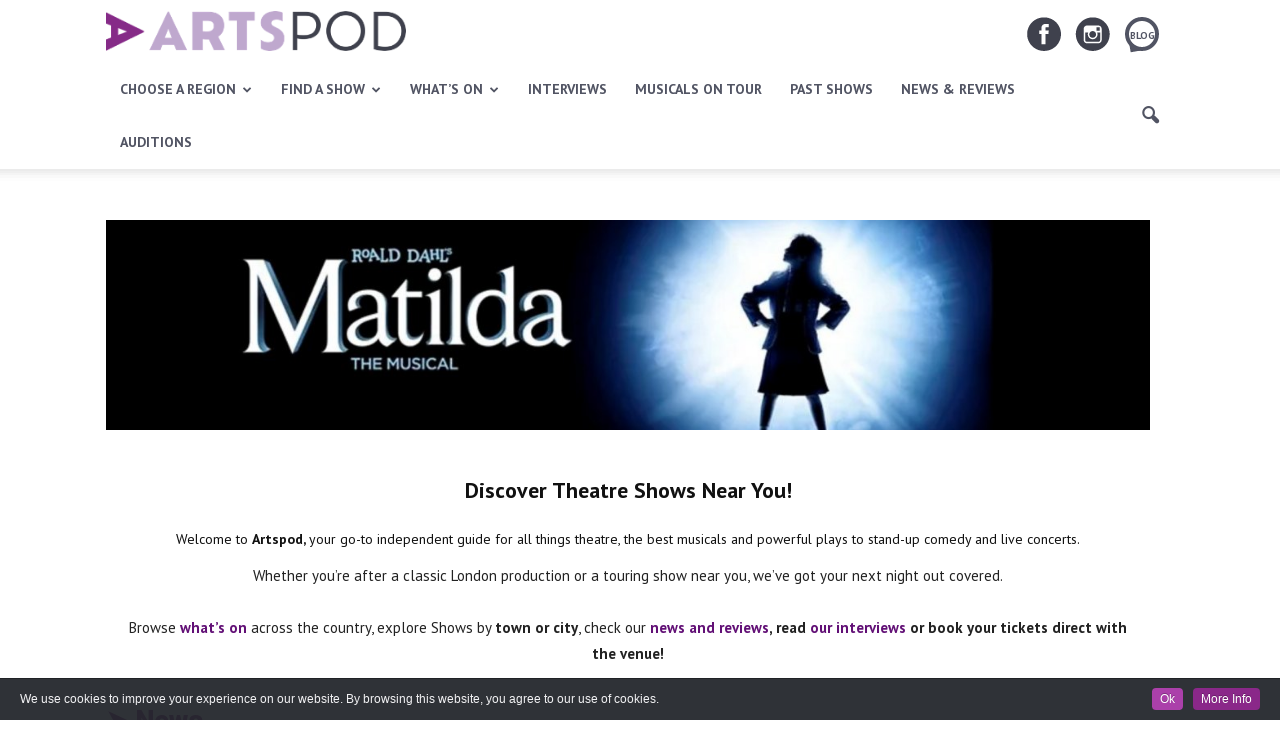

--- FILE ---
content_type: text/html; charset=UTF-8
request_url: https://artspod.co.uk/
body_size: 24599
content:
<!doctype html >
<!--[if IE 8]>    <html class="ie8" lang="en"> <![endif]-->
<!--[if IE 9]>    <html class="ie9" lang="en"> <![endif]-->
<!--[if gt IE 8]><!--> <html lang="en-GB"> <!--<![endif]-->
<head>
    <title>Theatre Guide: Best Musicals, Plays &amp; Shows | Artspod</title>
    <meta charset="UTF-8" />
    <meta name="viewport" content="width=device-width, initial-scale=1.0">
    <link rel="pingback" href="https://artspod.co.uk/xmlrpc.php" />
    <link rel="dns-prefetch" href="https://cdn.artspod.net/" />
    <meta name='robots' content='index, follow, max-image-preview:large, max-snippet:-1, max-video-preview:-1' />
<link rel="icon" type="image/png" href="https://cdn.artspod.net/uploads/2019/11/artspod-flavicon.png"><link rel="apple-touch-icon-precomposed" sizes="76x76" href="https://cdn.artspod.net/uploads/2018/11/72x72-ipad.png"/><link rel="apple-touch-icon-precomposed" sizes="120x120" href="https://cdn.artspod.net/uploads/2018/11/144x144-ipad.png"/><link rel="apple-touch-icon-precomposed" sizes="152x152" href="https://cdn.artspod.net/uploads/2018/11/144x144-ipad.png"/><link rel="apple-touch-icon-precomposed" sizes="114x114" href="https://cdn.artspod.net/uploads/2018/11/114x114-iphone.png"/><link rel="apple-touch-icon-precomposed" sizes="144x144" href="https://cdn.artspod.net/uploads/2018/11/144x144-ipad.png"/>
	<!-- This site is optimized with the Yoast SEO plugin v26.7 - https://yoast.com/wordpress/plugins/seo/ -->
	<meta name="description" content="Discover top theatre shows, musicals &amp; comedy near you. Browse reviews, pick by city, and book your next night out with Artspod’s complete event listings." />
	<link rel="canonical" href="https://artspod.co.uk/" />
	<meta property="og:locale" content="en_GB" />
	<meta property="og:type" content="website" />
	<meta property="og:title" content="Theatre Guide: Best Musicals, Plays &amp; Shows | Artspod" />
	<meta property="og:description" content="Discover top theatre shows, musicals &amp; comedy near you. Browse reviews, pick by city, and book your next night out with Artspod’s complete event listings." />
	<meta property="og:url" content="https://artspod.co.uk/" />
	<meta property="og:site_name" content="Artspod" />
	<meta property="article:publisher" content="https://www.facebook.com/Artspod.net/" />
	<meta property="article:modified_time" content="2026-01-12T21:10:48+00:00" />
	<meta property="og:image" content="https://cdn.artspod.net/uploads/2019/01/33419577_206448753304641_6254059547955036160_n.jpg" />
	<meta property="og:image:width" content="569" />
	<meta property="og:image:height" content="569" />
	<meta property="og:image:type" content="image/jpeg" />
	<meta name="twitter:card" content="summary_large_image" />
	<meta name="twitter:image" content="https://cdn.artspod.net/uploads/2018/10/ARTSPOD-WEBSITE-LINK-ICON.jpg" />
	<meta name="twitter:site" content="@artspod" />
	<script type="application/ld+json" class="yoast-schema-graph">{"@context":"https://schema.org","@graph":[{"@type":"WebPage","@id":"https://artspod.co.uk/","url":"https://artspod.co.uk/","name":"Theatre Guide: Best Musicals, Plays & Shows | Artspod","isPartOf":{"@id":"https://artspod.co.uk/#website"},"about":{"@id":"https://artspod.co.uk/#organization"},"datePublished":"2016-10-24T09:49:23+00:00","dateModified":"2026-01-12T21:10:48+00:00","description":"Discover top theatre shows, musicals & comedy near you. Browse reviews, pick by city, and book your next night out with Artspod’s complete event listings.","breadcrumb":{"@id":"https://artspod.co.uk/#breadcrumb"},"inLanguage":"en-GB","potentialAction":[{"@type":"ReadAction","target":["https://artspod.co.uk/"]}]},{"@type":"BreadcrumbList","@id":"https://artspod.co.uk/#breadcrumb","itemListElement":[{"@type":"ListItem","position":1,"name":"Home"}]},{"@type":"WebSite","@id":"https://artspod.co.uk/#website","url":"https://artspod.co.uk/","name":"Artspod","description":"Your Ultimate Guide for Theatre and Live Events in the UK","publisher":{"@id":"https://artspod.co.uk/#organization"},"potentialAction":[{"@type":"SearchAction","target":{"@type":"EntryPoint","urlTemplate":"https://artspod.co.uk/?s={search_term_string}"},"query-input":{"@type":"PropertyValueSpecification","valueRequired":true,"valueName":"search_term_string"}}],"inLanguage":"en-GB"},{"@type":"Organization","@id":"https://artspod.co.uk/#organization","name":"Artspod","url":"https://artspod.co.uk/","logo":{"@type":"ImageObject","inLanguage":"en-GB","@id":"https://artspod.co.uk/#/schema/logo/image/","url":"https://cdn.artspod.net/uploads/2017/11/logo.png","contentUrl":"https://cdn.artspod.net/uploads/2017/11/logo.png","width":309,"height":40,"caption":"Artspod"},"image":{"@id":"https://artspod.co.uk/#/schema/logo/image/"},"sameAs":["https://www.facebook.com/Artspod.net/","https://x.com/artspod","https://www.instagram.com/artspodnet/"]}]}</script>
	<meta name="google-site-verification" content="1ES5gr2wYHj7M6uWGuaSKIQZ3ZTXgc2jZRS0DbtUnmE" />
	<!-- / Yoast SEO plugin. -->


<link rel='dns-prefetch' href='//data.websquad.ro' />
<link rel='dns-prefetch' href='//www.googletagmanager.com' />
<link rel='dns-prefetch' href='//fonts.googleapis.com' />
<link rel='dns-prefetch' href='//cdn.artspod.net' />
<link rel="alternate" type="application/rss+xml" title="Artspod &raquo; Feed" href="https://artspod.co.uk/feed/" />
    <meta property="og:title" content="Artspod: Your Ultimate Guide for Theatre and Live Events"/>
    <meta property="og:description" content=""/>
    <meta property="og:type" content="article"/>
    <meta property="og:url" content="https://artspod.co.uk/"/>
    <meta property="og:site_name" content="Artspod"/>
    <meta property="og:image" content="https://cdn.artspod.net/uploads/2018/09/ARTSPOD-LOGO-small-300.jpg"/>
<link rel='stylesheet' id='cookieinfo-css' href='https://artspod.co.uk/wp-content/plugins/CookieInfo/css/cookieinfo.css?ver=1.0' type='text/css' media='all' />
<link rel='stylesheet' id='dashicons-css' href='https://artspod.co.uk/wp-includes/css/dashicons.min.css?ver=6.7' type='text/css' media='all' />
<link rel='stylesheet' id='theme-my-login-css' href='https://artspod.co.uk/wp-content/plugins/theme-my-login/theme-my-login.css?ver=6.4.17' type='text/css' media='all' />
<style id='classic-theme-styles-inline-css' type='text/css'>
/*! This file is auto-generated */
.wp-block-button__link{color:#fff;background-color:#32373c;border-radius:9999px;box-shadow:none;text-decoration:none;padding:calc(.667em + 2px) calc(1.333em + 2px);font-size:1.125em}.wp-block-file__button{background:#32373c;color:#fff;text-decoration:none}
</style>
<style id='global-styles-inline-css' type='text/css'>
:root{--wp--preset--aspect-ratio--square: 1;--wp--preset--aspect-ratio--4-3: 4/3;--wp--preset--aspect-ratio--3-4: 3/4;--wp--preset--aspect-ratio--3-2: 3/2;--wp--preset--aspect-ratio--2-3: 2/3;--wp--preset--aspect-ratio--16-9: 16/9;--wp--preset--aspect-ratio--9-16: 9/16;--wp--preset--color--black: #000000;--wp--preset--color--cyan-bluish-gray: #abb8c3;--wp--preset--color--white: #ffffff;--wp--preset--color--pale-pink: #f78da7;--wp--preset--color--vivid-red: #cf2e2e;--wp--preset--color--luminous-vivid-orange: #ff6900;--wp--preset--color--luminous-vivid-amber: #fcb900;--wp--preset--color--light-green-cyan: #7bdcb5;--wp--preset--color--vivid-green-cyan: #00d084;--wp--preset--color--pale-cyan-blue: #8ed1fc;--wp--preset--color--vivid-cyan-blue: #0693e3;--wp--preset--color--vivid-purple: #9b51e0;--wp--preset--gradient--vivid-cyan-blue-to-vivid-purple: linear-gradient(135deg,rgba(6,147,227,1) 0%,rgb(155,81,224) 100%);--wp--preset--gradient--light-green-cyan-to-vivid-green-cyan: linear-gradient(135deg,rgb(122,220,180) 0%,rgb(0,208,130) 100%);--wp--preset--gradient--luminous-vivid-amber-to-luminous-vivid-orange: linear-gradient(135deg,rgba(252,185,0,1) 0%,rgba(255,105,0,1) 100%);--wp--preset--gradient--luminous-vivid-orange-to-vivid-red: linear-gradient(135deg,rgba(255,105,0,1) 0%,rgb(207,46,46) 100%);--wp--preset--gradient--very-light-gray-to-cyan-bluish-gray: linear-gradient(135deg,rgb(238,238,238) 0%,rgb(169,184,195) 100%);--wp--preset--gradient--cool-to-warm-spectrum: linear-gradient(135deg,rgb(74,234,220) 0%,rgb(151,120,209) 20%,rgb(207,42,186) 40%,rgb(238,44,130) 60%,rgb(251,105,98) 80%,rgb(254,248,76) 100%);--wp--preset--gradient--blush-light-purple: linear-gradient(135deg,rgb(255,206,236) 0%,rgb(152,150,240) 100%);--wp--preset--gradient--blush-bordeaux: linear-gradient(135deg,rgb(254,205,165) 0%,rgb(254,45,45) 50%,rgb(107,0,62) 100%);--wp--preset--gradient--luminous-dusk: linear-gradient(135deg,rgb(255,203,112) 0%,rgb(199,81,192) 50%,rgb(65,88,208) 100%);--wp--preset--gradient--pale-ocean: linear-gradient(135deg,rgb(255,245,203) 0%,rgb(182,227,212) 50%,rgb(51,167,181) 100%);--wp--preset--gradient--electric-grass: linear-gradient(135deg,rgb(202,248,128) 0%,rgb(113,206,126) 100%);--wp--preset--gradient--midnight: linear-gradient(135deg,rgb(2,3,129) 0%,rgb(40,116,252) 100%);--wp--preset--font-size--small: 13px;--wp--preset--font-size--medium: 20px;--wp--preset--font-size--large: 36px;--wp--preset--font-size--x-large: 42px;--wp--preset--spacing--20: 0.44rem;--wp--preset--spacing--30: 0.67rem;--wp--preset--spacing--40: 1rem;--wp--preset--spacing--50: 1.5rem;--wp--preset--spacing--60: 2.25rem;--wp--preset--spacing--70: 3.38rem;--wp--preset--spacing--80: 5.06rem;--wp--preset--shadow--natural: 6px 6px 9px rgba(0, 0, 0, 0.2);--wp--preset--shadow--deep: 12px 12px 50px rgba(0, 0, 0, 0.4);--wp--preset--shadow--sharp: 6px 6px 0px rgba(0, 0, 0, 0.2);--wp--preset--shadow--outlined: 6px 6px 0px -3px rgba(255, 255, 255, 1), 6px 6px rgba(0, 0, 0, 1);--wp--preset--shadow--crisp: 6px 6px 0px rgba(0, 0, 0, 1);}:where(.is-layout-flex){gap: 0.5em;}:where(.is-layout-grid){gap: 0.5em;}body .is-layout-flex{display: flex;}.is-layout-flex{flex-wrap: wrap;align-items: center;}.is-layout-flex > :is(*, div){margin: 0;}body .is-layout-grid{display: grid;}.is-layout-grid > :is(*, div){margin: 0;}:where(.wp-block-columns.is-layout-flex){gap: 2em;}:where(.wp-block-columns.is-layout-grid){gap: 2em;}:where(.wp-block-post-template.is-layout-flex){gap: 1.25em;}:where(.wp-block-post-template.is-layout-grid){gap: 1.25em;}.has-black-color{color: var(--wp--preset--color--black) !important;}.has-cyan-bluish-gray-color{color: var(--wp--preset--color--cyan-bluish-gray) !important;}.has-white-color{color: var(--wp--preset--color--white) !important;}.has-pale-pink-color{color: var(--wp--preset--color--pale-pink) !important;}.has-vivid-red-color{color: var(--wp--preset--color--vivid-red) !important;}.has-luminous-vivid-orange-color{color: var(--wp--preset--color--luminous-vivid-orange) !important;}.has-luminous-vivid-amber-color{color: var(--wp--preset--color--luminous-vivid-amber) !important;}.has-light-green-cyan-color{color: var(--wp--preset--color--light-green-cyan) !important;}.has-vivid-green-cyan-color{color: var(--wp--preset--color--vivid-green-cyan) !important;}.has-pale-cyan-blue-color{color: var(--wp--preset--color--pale-cyan-blue) !important;}.has-vivid-cyan-blue-color{color: var(--wp--preset--color--vivid-cyan-blue) !important;}.has-vivid-purple-color{color: var(--wp--preset--color--vivid-purple) !important;}.has-black-background-color{background-color: var(--wp--preset--color--black) !important;}.has-cyan-bluish-gray-background-color{background-color: var(--wp--preset--color--cyan-bluish-gray) !important;}.has-white-background-color{background-color: var(--wp--preset--color--white) !important;}.has-pale-pink-background-color{background-color: var(--wp--preset--color--pale-pink) !important;}.has-vivid-red-background-color{background-color: var(--wp--preset--color--vivid-red) !important;}.has-luminous-vivid-orange-background-color{background-color: var(--wp--preset--color--luminous-vivid-orange) !important;}.has-luminous-vivid-amber-background-color{background-color: var(--wp--preset--color--luminous-vivid-amber) !important;}.has-light-green-cyan-background-color{background-color: var(--wp--preset--color--light-green-cyan) !important;}.has-vivid-green-cyan-background-color{background-color: var(--wp--preset--color--vivid-green-cyan) !important;}.has-pale-cyan-blue-background-color{background-color: var(--wp--preset--color--pale-cyan-blue) !important;}.has-vivid-cyan-blue-background-color{background-color: var(--wp--preset--color--vivid-cyan-blue) !important;}.has-vivid-purple-background-color{background-color: var(--wp--preset--color--vivid-purple) !important;}.has-black-border-color{border-color: var(--wp--preset--color--black) !important;}.has-cyan-bluish-gray-border-color{border-color: var(--wp--preset--color--cyan-bluish-gray) !important;}.has-white-border-color{border-color: var(--wp--preset--color--white) !important;}.has-pale-pink-border-color{border-color: var(--wp--preset--color--pale-pink) !important;}.has-vivid-red-border-color{border-color: var(--wp--preset--color--vivid-red) !important;}.has-luminous-vivid-orange-border-color{border-color: var(--wp--preset--color--luminous-vivid-orange) !important;}.has-luminous-vivid-amber-border-color{border-color: var(--wp--preset--color--luminous-vivid-amber) !important;}.has-light-green-cyan-border-color{border-color: var(--wp--preset--color--light-green-cyan) !important;}.has-vivid-green-cyan-border-color{border-color: var(--wp--preset--color--vivid-green-cyan) !important;}.has-pale-cyan-blue-border-color{border-color: var(--wp--preset--color--pale-cyan-blue) !important;}.has-vivid-cyan-blue-border-color{border-color: var(--wp--preset--color--vivid-cyan-blue) !important;}.has-vivid-purple-border-color{border-color: var(--wp--preset--color--vivid-purple) !important;}.has-vivid-cyan-blue-to-vivid-purple-gradient-background{background: var(--wp--preset--gradient--vivid-cyan-blue-to-vivid-purple) !important;}.has-light-green-cyan-to-vivid-green-cyan-gradient-background{background: var(--wp--preset--gradient--light-green-cyan-to-vivid-green-cyan) !important;}.has-luminous-vivid-amber-to-luminous-vivid-orange-gradient-background{background: var(--wp--preset--gradient--luminous-vivid-amber-to-luminous-vivid-orange) !important;}.has-luminous-vivid-orange-to-vivid-red-gradient-background{background: var(--wp--preset--gradient--luminous-vivid-orange-to-vivid-red) !important;}.has-very-light-gray-to-cyan-bluish-gray-gradient-background{background: var(--wp--preset--gradient--very-light-gray-to-cyan-bluish-gray) !important;}.has-cool-to-warm-spectrum-gradient-background{background: var(--wp--preset--gradient--cool-to-warm-spectrum) !important;}.has-blush-light-purple-gradient-background{background: var(--wp--preset--gradient--blush-light-purple) !important;}.has-blush-bordeaux-gradient-background{background: var(--wp--preset--gradient--blush-bordeaux) !important;}.has-luminous-dusk-gradient-background{background: var(--wp--preset--gradient--luminous-dusk) !important;}.has-pale-ocean-gradient-background{background: var(--wp--preset--gradient--pale-ocean) !important;}.has-electric-grass-gradient-background{background: var(--wp--preset--gradient--electric-grass) !important;}.has-midnight-gradient-background{background: var(--wp--preset--gradient--midnight) !important;}.has-small-font-size{font-size: var(--wp--preset--font-size--small) !important;}.has-medium-font-size{font-size: var(--wp--preset--font-size--medium) !important;}.has-large-font-size{font-size: var(--wp--preset--font-size--large) !important;}.has-x-large-font-size{font-size: var(--wp--preset--font-size--x-large) !important;}
:where(.wp-block-post-template.is-layout-flex){gap: 1.25em;}:where(.wp-block-post-template.is-layout-grid){gap: 1.25em;}
:where(.wp-block-columns.is-layout-flex){gap: 2em;}:where(.wp-block-columns.is-layout-grid){gap: 2em;}
:root :where(.wp-block-pullquote){font-size: 1.5em;line-height: 1.6;}
</style>
<link rel='stylesheet' id='if-menu-site-css-css' href='https://artspod.co.uk/wp-content/plugins/if-menu/assets/if-menu-site.css?ver=6.7' type='text/css' media='all' />
<link rel='stylesheet' id='search-filter-plugin-styles-css' href='https://artspod.co.uk/wp-content/plugins/search-filter-pro/public/assets/css/search-filter.min.css?ver=2.4.2' type='text/css' media='all' />
<link rel='stylesheet' id='newsletter-css' href='https://artspod.co.uk/wp-content/plugins/newsletter/style.css?ver=9.1.0' type='text/css' media='all' />
<link rel='stylesheet' id='js_composer_front-css' href='https://artspod.co.uk/wp-content/plugins/js_composer/assets/css/js_composer.min.css?ver=6.9.0' type='text/css' media='all' />
<link rel='stylesheet' id='artspod_theme_chartist-css' href='https://artspod.co.uk/wp-content/themes/artspod/css/chartist.min.css?ver=0.11.0' type='text/css' media='all' />
<link rel='stylesheet' id='artspod_theme_parent-css' href='https://artspod.co.uk/wp-content/themes/Newspaper/style.css?ver=1.3.5' type='text/css' media='all' />
<link rel='stylesheet' id='artspod_theme-css' href='https://artspod.co.uk/wp-content/themes/artspod/style.css?ver=1.3.5' type='text/css' media='all' />
<script type="text/javascript" src="https://artspod.co.uk/wp-includes/js/jquery/jquery.min.js?ver=3.7.1" id="jquery-core-js"></script>
<script type="text/javascript" src="https://artspod.co.uk/wp-includes/js/jquery/jquery-migrate.min.js?ver=3.4.1" id="jquery-migrate-js"></script>
<script type="text/javascript" defer data-domain='artspod.co.uk' data-api='https://data.websquad.ro/api/event' data-cfasync='false' src="https://data.websquad.ro/js/plausible.outbound-links.tagged-events.pageview-props.js?ver=2.5.0" id="plausible-analytics-js"></script>
<script type="text/javascript" id="plausible-analytics-js-after">
/* <![CDATA[ */
window.plausible = window.plausible || function() { (window.plausible.q = window.plausible.q || []).push(arguments) }
/* ]]> */
</script>
<script type="text/javascript" id="search-filter-plugin-build-js-extra">
/* <![CDATA[ */
var SF_LDATA = {"ajax_url":"https:\/\/artspod.co.uk\/wp-admin\/admin-ajax.php","home_url":"https:\/\/artspod.co.uk\/"};
/* ]]> */
</script>
<script type="text/javascript" src="https://artspod.co.uk/wp-content/plugins/search-filter-pro/public/assets/js/search-filter-build.min.js?ver=2.4.2" id="search-filter-plugin-build-js"></script>
<script type="text/javascript" src="https://artspod.co.uk/wp-content/plugins/search-filter-pro/public/assets/js/chosen.jquery.min.js?ver=2.4.2" id="search-filter-plugin-chosen-js"></script>
<script type="text/javascript" src="https://artspod.co.uk/wp-content/plugins/theme-my-login/modules/themed-profiles/themed-profiles.js?ver=6.7" id="tml-themed-profiles-js"></script>

<!-- Google tag (gtag.js) snippet added by Site Kit -->
<!-- Google Analytics snippet added by Site Kit -->
<script type="text/javascript" src="https://www.googletagmanager.com/gtag/js?id=GT-NFBTJXT" id="google_gtagjs-js" async></script>
<script type="text/javascript" id="google_gtagjs-js-after">
/* <![CDATA[ */
window.dataLayer = window.dataLayer || [];function gtag(){dataLayer.push(arguments);}
gtag("set","linker",{"domains":["artspod.co.uk"]});
gtag("js", new Date());
gtag("set", "developer_id.dZTNiMT", true);
gtag("config", "GT-NFBTJXT");
/* ]]> */
</script>
<link rel='shortlink' href='https://artspod.co.uk/' />

<!-- This site is using AdRotate v5.4.2 Professional to display their advertisements - https://ajdg.solutions/products/adrotate-for-wordpress/ -->
<!-- AdRotate CSS -->
<style type="text/css" media="screen">
	.g { margin:0px; padding:0px; overflow:hidden; line-height:1; zoom:1; }
	.g img { height:auto; }
	.g-col { position:relative; float:left; }
	.g-col:first-child { margin-left: 0; }
	.g-col:last-child { margin-right: 0; }
	.g-2 { min-width:0px; max-width:330px; }
	.b-2 { margin:0px 0px 0px 0px; }
	.g-3 { margin:0px 0px 0px 0px;width:100%; max-width:728px; height:100%; max-height:90px; }
	.g-6 { margin:0px 0px 0px 20px; float:left; clear:left; }
	@media only screen and (max-width: 480px) {
		.g-col, .g-dyn, .g-single { width:100%; margin-left:0; margin-right:0; }
	}
</style>
<!-- /AdRotate CSS -->

<meta name="generator" content="Site Kit by Google 1.170.0" /><script async src="https://pagead2.googlesyndication.com/pagead/js/adsbygoogle.js"></script>
<script>
  (adsbygoogle = window.adsbygoogle || []).push({
    google_ad_client: "ca-pub-2083913971981685",
    enable_page_level_ads: true
  });
</script>
<script data-ad-client="ca-pub-2083913971981685" async src="https://pagead2.googlesyndication.com/pagead/js/adsbygoogle.js"></script>
<!--[if lt IE 9]><script src="https://html5shim.googlecode.com/svn/trunk/html5.js"></script><![endif]-->
    <link rel="stylesheet" href="/wp-content/plugins/widgetkit/cache/widgetkit-c46bff8f.css" />
<script src="/wp-content/plugins/widgetkit/cache/widgetkit-82a0fca1.js"></script>
<meta name="generator" content="Powered by WPBakery Page Builder - drag and drop page builder for WordPress."/>
<link rel="preload" href="https://fonts.googleapis.com/css?family=Open%20Sans:300italic,400italic,600italic,400,600,700|Roboto:500,400italic,700,900,500italic,400,300|PT%20Sans:400,700&#038;display=swap" as="style" onload="this.onload=null;this.rel='stylesheet'" crossorigin>
<noscript><link rel="stylesheet" href="https://fonts.googleapis.com/css?family=Open Sans:300italic,400italic,600italic,400,600,700|Roboto:500,400italic,700,900,500italic,400,300|PT Sans:400,700&display=swap" crossorigin></noscript>

<!-- JS generated by theme -->

<script>
    
    

	    var tdBlocksArray = []; //here we store all the items for the current page

	    //td_block class - each ajax block uses a object of this class for requests
	    function tdBlock() {
		    this.id = '';
		    this.block_type = 1; //block type id (1-234 etc)
		    this.atts = '';
		    this.td_column_number = '';
		    this.td_current_page = 1; //
		    this.post_count = 0; //from wp
		    this.found_posts = 0; //from wp
		    this.max_num_pages = 0; //from wp
		    this.td_filter_value = ''; //current live filter value
		    this.is_ajax_running = false;
		    this.td_user_action = ''; // load more or infinite loader (used by the animation)
		    this.header_color = '';
		    this.ajax_pagination_infinite_stop = ''; //show load more at page x
	    }


        // td_js_generator - mini detector
        (function(){
            var htmlTag = document.getElementsByTagName("html")[0];

            if ( navigator.userAgent.indexOf("MSIE 10.0") > -1 ) {
                htmlTag.className += ' ie10';
            }

            if ( !!navigator.userAgent.match(/Trident.*rv\:11\./) ) {
                htmlTag.className += ' ie11';
            }

            if ( /(iPad|iPhone|iPod)/g.test(navigator.userAgent) ) {
                htmlTag.className += ' td-md-is-ios';
            }

            var user_agent = navigator.userAgent.toLowerCase();
            if ( user_agent.indexOf("android") > -1 ) {
                htmlTag.className += ' td-md-is-android';
            }

            if ( -1 !== navigator.userAgent.indexOf('Mac OS X')  ) {
                htmlTag.className += ' td-md-is-os-x';
            }

            if ( /chrom(e|ium)/.test(navigator.userAgent.toLowerCase()) ) {
               htmlTag.className += ' td-md-is-chrome';
            }

            if ( -1 !== navigator.userAgent.indexOf('Firefox') ) {
                htmlTag.className += ' td-md-is-firefox';
            }

            if ( -1 !== navigator.userAgent.indexOf('Safari') && -1 === navigator.userAgent.indexOf('Chrome') ) {
                htmlTag.className += ' td-md-is-safari';
            }

        })();




        var tdLocalCache = {};

        ( function () {
            "use strict";

            tdLocalCache = {
                data: {},
                remove: function (resource_id) {
                    delete tdLocalCache.data[resource_id];
                },
                exist: function (resource_id) {
                    return tdLocalCache.data.hasOwnProperty(resource_id) && tdLocalCache.data[resource_id] !== null;
                },
                get: function (resource_id) {
                    return tdLocalCache.data[resource_id];
                },
                set: function (resource_id, cachedData) {
                    tdLocalCache.remove(resource_id);
                    tdLocalCache.data[resource_id] = cachedData;
                }
            };
        })();

    
    
var td_viewport_interval_list=[{"limitBottom":767,"sidebarWidth":228},{"limitBottom":1018,"sidebarWidth":300},{"limitBottom":1140,"sidebarWidth":324}];
var td_animation_stack_effect="type0";
var tds_animation_stack=true;
var td_animation_stack_specific_selectors=".entry-thumb, img";
var td_animation_stack_general_selectors=".td-animation-stack img, .post img";
var td_ajax_url="https:\/\/artspod.co.uk\/wp-admin\/admin-ajax.php?td_theme_name=Newspaper&v=7.5";
var td_get_template_directory_uri="https:\/\/artspod.co.uk\/wp-content\/themes\/Newspaper";
var tds_snap_menu="snap";
var tds_logo_on_sticky="show";
var tds_header_style="8";
var td_please_wait="Please wait...";
var td_email_user_pass_incorrect="User or password incorrect!";
var td_email_user_incorrect="Email or username incorrect!";
var td_email_incorrect="Email incorrect!";
var tds_more_articles_on_post_enable="";
var tds_more_articles_on_post_time_to_wait="";
var tds_more_articles_on_post_pages_distance_from_top=0;
var tds_theme_color_site_wide="#621076";
var tds_smart_sidebar="enabled";
var tdThemeName="Newspaper";
var td_magnific_popup_translation_tPrev="Previous (Left arrow key)";
var td_magnific_popup_translation_tNext="Next (Right arrow key)";
var td_magnific_popup_translation_tCounter="%curr% of %total%";
var td_magnific_popup_translation_ajax_tError="The content from %url% could not be loaded.";
var td_magnific_popup_translation_image_tError="The image #%curr% could not be loaded.";
var td_ad_background_click_link="";
var td_ad_background_click_target="";
</script>

<!-- Global site tag (gtag.js) - Google Analytics -->
<script async src="https://www.googletagmanager.com/gtag/js?id=UA-127115779-1"></script>
<script>
  window.dataLayer = window.dataLayer || [];
  function gtag(){dataLayer.push(arguments);}
  gtag('js', new Date());

  gtag('config', 'UA-127115779-1');
</script>

<!-- Facebook Pixel Code -->
<script>
  !function(f,b,e,v,n,t,s)
  {if(f.fbq)return;n=f.fbq=function(){n.callMethod?
  n.callMethod.apply(n,arguments):n.queue.push(arguments)};
  if(!f._fbq)f._fbq=n;n.push=n;n.loaded=!0;n.version='2.0';
  n.queue=[];t=b.createElement(e);t.async=!0;
  t.src=v;s=b.getElementsByTagName(e)[0];
  s.parentNode.insertBefore(t,s)}(window, document,'script',
  'https://connect.facebook.net/en_US/fbevents.js');
  fbq('init', '2180027588674821');
  fbq('track', 'PageView');
</script>
<noscript><img height="1" width="1" style="display:none"
  src="https://www.facebook.com/tr?id=2180027588674821&ev=PageView&noscript=1"
/></noscript>
<!-- End Facebook Pixel Code -->
<link rel="icon" href="https://cdn.artspod.net/uploads/2024/03/artspod-google-icon-356x364.jpg" sizes="32x32" />
<link rel="icon" href="https://cdn.artspod.net/uploads/2024/03/artspod-google-icon-320x180.jpg" sizes="192x192" />
<link rel="apple-touch-icon" href="https://cdn.artspod.net/uploads/2024/03/artspod-google-icon-320x180.jpg" />
<meta name="msapplication-TileImage" content="https://cdn.artspod.net/uploads/2024/03/artspod-google-icon-320x180.jpg" />
		<style type="text/css" id="wp-custom-css">
			.td-footer-wrapper a.wp-block-button__link {
    font-size: 9px;
		line-height: 1.65rem;
}
		</style>
		<style type="text/css" data-type="vc_custom-css">h2 {
    font-weight: 800;
}

.news-items .vc_gitem-post-data-source-post_excerpt {
    display: none;
}
h4 {
    font-size: 14px;
    line-height: 20px;
    margin-top: 24px;
    margin-bottom: 14px;
}
h2 {
  font-size: 27px;
  line-height: 38px;
  margin-top: 0px;
  margin-bottom: 20px;
}
.vc_grid.vc_row.vc_grid-gutter-20px .vc_pageable-slide-wrapper {
  margin-right: 0px;
}</style><style type="text/css" data-type="vc_shortcodes-custom-css">.vc_custom_1645122695242{margin-top: 0px !important;margin-bottom: 0px !important;border-top-width: 0px !important;border-bottom-width: 0px !important;padding-top: 0px !important;padding-bottom: 0px !important;}.vc_custom_1592839441034{padding-top: 10px !important;padding-right: 10px !important;padding-bottom: 0px !important;padding-left: 10px !important;}.vc_custom_1645122690587{margin-top: 0px !important;margin-bottom: 0px !important;border-top-width: 0px !important;border-bottom-width: 0px !important;padding-top: 0px !important;padding-bottom: 0px !important;}.vc_custom_1765821625271{margin-top: 0px !important;margin-bottom: 0px !important;border-top-width: 0px !important;border-bottom-width: 0px !important;padding-top: 0px !important;padding-bottom: 0px !important;}.vc_custom_1765821602246{margin-bottom: 20px !important;}</style><noscript><style> .wpb_animate_when_almost_visible { opacity: 1; }</style></noscript><link rel="preconnect" href="https://fonts.googleapis.com" crossorigin>
<link rel="preconnect" href="https://fonts.gstatic.com" crossorigin>
    <script> $ = jQuery; </script>
</head>

<body class="home page-template-default page page-id-321 homepage white-menu wpb-js-composer js-comp-ver-6.9.0 vc_responsive td-animation-stack-type0 td-full-layout" itemscope="itemscope" itemtype="https://schema.org/WebPage">

        <div class="td-scroll-up"><i class="td-icon-menu-up"></i></div>

    <div class="td-menu-background"></div>
<div id="td-mobile-nav">
    <div class="td-mobile-container">
        <!-- mobile menu top section -->
        <div class="td-menu-socials-wrap">
            <!-- socials -->
            <div class="td-menu-socials">
                
        <span class="td-social-icon-wrap">
            <a target="_blank" href="https://www.facebook.com/Artspod-118704862079031/" title="Facebook">
                <i class="td-icon-font td-icon-facebook"></i>
            </a>
        </span>
        <span class="td-social-icon-wrap">
            <a target="_blank" href="https://www.instagram.com/artspod_/" title="Instagram">
                <i class="td-icon-font td-icon-instagram"></i>
            </a>
        </span>                <a href="/blog" class="text">Blog</a>
            </div>
            <!-- close button -->
            <div class="td-mobile-close">
                <a href="#"><i class="td-icon-close-mobile"></i></a>
            </div>
        </div>

        <!-- login section -->
        
        <!-- menu section -->
        <div class="td-mobile-content">
            <div class="menu-main-menu-container"><ul id="menu-main-menu" class="td-mobile-main-menu"><li id="menu-item-964" class="menu-item menu-item-type-post_type menu-item-object-page menu-item-has-children menu-item-first menu-item-964"><a href="https://artspod.co.uk/events/">Choose a region<i class="td-icon-menu-right td-element-after"></i></a>
<ul class="sub-menu">
	<li id="menu-item-1978" class="menu-item menu-item-type-custom menu-item-object-custom menu-item-1978"><a href="/events/?_sft_category=east">East</a></li>
	<li id="menu-item-1979" class="menu-item menu-item-type-custom menu-item-object-custom menu-item-1979"><a href="/events/?_sft_category=east-midlands">East Midlands</a></li>
	<li id="menu-item-1980" class="menu-item menu-item-type-custom menu-item-object-custom menu-item-1980"><a href="/events/?_sft_category=london">London</a></li>
	<li id="menu-item-1987" class="menu-item menu-item-type-custom menu-item-object-custom menu-item-1987"><a href="/events/?_sft_category=north-east">North East</a></li>
	<li id="menu-item-1982" class="menu-item menu-item-type-custom menu-item-object-custom menu-item-1982"><a href="/events/?_sft_category=yorkshire-theatre-guides">Yorkshire</a></li>
	<li id="menu-item-1983" class="menu-item menu-item-type-custom menu-item-object-custom menu-item-1983"><a href="/events/?_sft_category=north-west">North West</a></li>
	<li id="menu-item-1981" class="menu-item menu-item-type-custom menu-item-object-custom menu-item-1981"><a href="/events/?_sft_category=scotland">Scotland</a></li>
	<li id="menu-item-1985" class="menu-item menu-item-type-custom menu-item-object-custom menu-item-1985"><a href="/events/?_sft_category=south-east">South East</a></li>
	<li id="menu-item-1986" class="menu-item menu-item-type-custom menu-item-object-custom menu-item-1986"><a href="/events/?_sft_category=south-west">South West</a></li>
	<li id="menu-item-1984" class="menu-item menu-item-type-custom menu-item-object-custom menu-item-1984"><a href="/events/?_sft_category=wales">Wales</a></li>
	<li id="menu-item-1988" class="menu-item menu-item-type-custom menu-item-object-custom menu-item-1988"><a href="/events/?_sft_category=west-midlands">West Midlands</a></li>
	<li id="menu-item-2063" class="menu-item menu-item-type-post_type menu-item-object-page menu-item-2063"><a href="https://artspod.co.uk/events/">All regions</a></li>
</ul>
</li>
<li id="menu-item-1261" class="menu-item menu-item-type-custom menu-item-object-custom menu-item-has-children menu-item-1261"><a href="/events/">Find a show<i class="td-icon-menu-right td-element-after"></i></a>
<ul class="sub-menu">
	<li id="menu-item-1962" class="menu-item menu-item-type-custom menu-item-object-custom menu-item-1962"><a href="/events/?_sft_event_type=children-shows">Children Shows</a></li>
	<li id="menu-item-1975" class="menu-item menu-item-type-custom menu-item-object-custom menu-item-1975"><a href="/events/?_sft_event_type=christmas-shows-and-pantos">Christmas Shows &#038; Pantos</a></li>
	<li id="menu-item-1963" class="menu-item menu-item-type-custom menu-item-object-custom menu-item-1963"><a href="/events/?_sft_event_type=classical-music">Classical music</a></li>
	<li id="menu-item-1964" class="menu-item menu-item-type-custom menu-item-object-custom menu-item-1964"><a href="/events/?_sft_event_type=comedy">Comedy</a></li>
	<li id="menu-item-1972" class="menu-item menu-item-type-custom menu-item-object-custom menu-item-1972"><a href="/events/?_sft_event_type=concert">Concert</a></li>
	<li id="menu-item-1973" class="menu-item menu-item-type-custom menu-item-object-custom menu-item-1973"><a href="/events/?_sft_event_type=dance">Dance</a></li>
	<li id="menu-item-1974" class="menu-item menu-item-type-custom menu-item-object-custom menu-item-1974"><a href="/events/?_sft_event_type=drama">Drama</a></li>
	<li id="menu-item-1966" class="menu-item menu-item-type-custom menu-item-object-custom menu-item-1966"><a href="/events/?_sft_event_type=exhibitions">Exhibitions</a></li>
	<li id="menu-item-1967" class="menu-item menu-item-type-custom menu-item-object-custom menu-item-1967"><a href="/events/?_sft_event_type=family-shows">Family Shows</a></li>
	<li id="menu-item-1968" class="menu-item menu-item-type-custom menu-item-object-custom menu-item-1968"><a href="/events/?_sft_event_type=music">Music</a></li>
	<li id="menu-item-1969" class="menu-item menu-item-type-custom menu-item-object-custom menu-item-1969"><a href="/events/?_sft_event_type=musical">Musical</a></li>
	<li id="menu-item-1970" class="menu-item menu-item-type-custom menu-item-object-custom menu-item-1970"><a href="/events/?_sft_event_type=opera">Opera</a></li>
	<li id="menu-item-3411" class="menu-item menu-item-type-custom menu-item-object-custom menu-item-3411"><a href="/events/?_sft_event_type=talks-and-lectures">Talks and Lectures</a></li>
	<li id="menu-item-1971" class="menu-item menu-item-type-custom menu-item-object-custom menu-item-1971"><a href="/events/?_sft_event_type=theatre">Theatre</a></li>
</ul>
</li>
<li id="menu-item-66698" class="menu-item menu-item-type-post_type menu-item-object-page menu-item-has-children menu-item-66698"><a href="https://artspod.co.uk/whats-on/">What’s On<i class="td-icon-menu-right td-element-after"></i></a>
<ul class="sub-menu">
	<li id="menu-item-66702" class="menu-item menu-item-type-post_type menu-item-object-whats-on-in menu-item-66702"><a href="https://artspod.co.uk/whats-on-in/london/">London</a></li>
	<li id="menu-item-66703" class="menu-item menu-item-type-post_type menu-item-object-whats-on-in menu-item-66703"><a href="https://artspod.co.uk/whats-on-in/norwich/">Norwich</a></li>
	<li id="menu-item-66704" class="menu-item menu-item-type-post_type menu-item-object-whats-on-in menu-item-66704"><a href="https://artspod.co.uk/whats-on-in/nottingham/">Nottingham</a></li>
	<li id="menu-item-66705" class="menu-item menu-item-type-post_type menu-item-object-whats-on-in menu-item-66705"><a href="https://artspod.co.uk/whats-on-in/newcastle-upon-tyne/">Newcastle upon Tyne</a></li>
	<li id="menu-item-66706" class="menu-item menu-item-type-post_type menu-item-object-whats-on-in menu-item-66706"><a href="https://artspod.co.uk/whats-on-in/leeds/">Leeds</a></li>
	<li id="menu-item-66707" class="menu-item menu-item-type-post_type menu-item-object-whats-on-in menu-item-66707"><a href="https://artspod.co.uk/whats-on-in/manchester/">Manchester</a></li>
	<li id="menu-item-66708" class="menu-item menu-item-type-post_type menu-item-object-whats-on-in menu-item-66708"><a href="https://artspod.co.uk/whats-on-in/glasgow/">Glasgow</a></li>
	<li id="menu-item-66709" class="menu-item menu-item-type-post_type menu-item-object-whats-on-in menu-item-66709"><a href="https://artspod.co.uk/whats-on-in/brighton/">Brighton</a></li>
	<li id="menu-item-66710" class="menu-item menu-item-type-post_type menu-item-object-whats-on-in menu-item-66710"><a href="https://artspod.co.uk/whats-on-in/bristol/">Bristol</a></li>
	<li id="menu-item-66711" class="menu-item menu-item-type-post_type menu-item-object-whats-on-in menu-item-66711"><a href="https://artspod.co.uk/whats-on-in/cardiff/">Cardiff</a></li>
	<li id="menu-item-66712" class="menu-item menu-item-type-post_type menu-item-object-whats-on-in menu-item-66712"><a href="https://artspod.co.uk/whats-on-in/birmingham/">Birmingham</a></li>
</ul>
</li>
<li id="menu-item-71622" class="menu-item menu-item-type-post_type menu-item-object-page menu-item-71622"><a href="https://artspod.co.uk/interviews/">Interviews</a></li>
<li id="menu-item-71726" class="menu-item menu-item-type-post_type menu-item-object-page menu-item-71726"><a href="https://artspod.co.uk/musicals/">Musicals On Tour</a></li>
<li id="menu-item-26643" class="menu-item menu-item-type-post_type menu-item-object-page menu-item-26643"><a href="https://artspod.co.uk/past-shows/">Past shows</a></li>
<li id="menu-item-1258" class="menu-item menu-item-type-custom menu-item-object-custom menu-item-1258"><a href="/news/">News &#038; Reviews</a></li>
<li id="menu-item-6082" class="menu-item menu-item-type-post_type menu-item-object-page menu-item-6082"><a href="https://artspod.co.uk/auditions_list/">Auditions</a></li>
</ul></div>        </div>
    </div>

    <!-- register/login section -->
    </div>    <div class="td-search-background"></div>
<div class="td-search-wrap-mob">
	<div class="td-drop-down-search" aria-labelledby="td-header-search-button">
		<form method="get" class="td-search-form" action="https://artspod.co.uk/">
			<!-- close button -->
			<div class="td-search-close">
				<a href="#"><i class="td-icon-close-mobile"></i></a>
			</div>
			<div role="search" class="td-search-input">
				<span>Search</span>
				<input id="td-header-search-mob" type="text" value="" name="s" autocomplete="off" />
			</div>
		</form>
		<div id="td-aj-search-mob"></div>
	</div>
</div>

    <div id="td-outer-wrap">
    
        <!--
Header style 8
-->

<div class="td-header-wrap td-header-style-8">
    <div class="td-container">
        <div class="td-header-sp-logo">
            <h1 class="td-logo">            <a class="td-main-logo" href="https://artspod.co.uk/">
                <img src="https://cdn.artspod.net/uploads/2018/03/logo-360.png" alt="Artspod" title="Artspod"/>
                <span class="td-visual-hidden">Artspod</span>
            </a>
        </h1>        </div>
    </div>
    <div class="td-header-top-menu-full">
        <div class="td-container">
            <div class="td-header-row td-header-top-menu">
                
    <div class="top-bar-style-1">
        
<div class="td-header-sp-top-menu">


	</div>
        <div class="td-header-sp-top-widget">
    
        <span class="td-social-icon-wrap">
            <a target="_blank" href="https://www.facebook.com/Artspod-118704862079031/" title="Facebook">
                <i class="td-icon-font td-icon-facebook"></i>
            </a>
        </span>
        <span class="td-social-icon-wrap">
            <a target="_blank" href="https://www.instagram.com/artspod_/" title="Instagram">
                <i class="td-icon-font td-icon-instagram"></i>
            </a>
        </span>    <a href="/blog" class="text">Blog</a>
</div>
    </div>

<!-- LOGIN MODAL -->

                <div  id="login-form" class="white-popup-block mfp-hide mfp-with-anim">
                    <div class="td-login-wrap">
                        <a href="#" class="td-back-button"><i class="td-icon-modal-back"></i></a>
                        <div id="td-login-div" class="td-login-form-div td-display-block">
                            <div class="td-login-panel-title">Sign in</div>
                            <div class="td-login-panel-descr">Welcome! Log into your account</div>
                            <div class="td_display_err"></div>
                            <div class="td-login-inputs"><input class="td-login-input" type="text" name="login_email" id="login_email" value="" required><label>your username</label></div>
	                        <div class="td-login-inputs"><input class="td-login-input" type="password" name="login_pass" id="login_pass" value="" required><label>your password</label></div>
                            <input type="button" name="login_button" id="login_button" class="wpb_button btn td-login-button" value="Login">
                            <div class="td-login-info-text"><a href="#" id="forgot-pass-link">Forgot your password? Get help</a></div>
                            <a id="register-link">Create an account</a>
                        </div>

                        
                <div id="td-register-div" class="td-login-form-div td-display-none">
                    <div class="td-login-panel-title">Create an account</div>
                    <div class="td-login-panel-descr">Welcome! Register for an account</div>
                    <div class="td_display_err"></div>
                    <div class="td-login-inputs"><input class="td-login-input" type="text" name="register_email" id="register_email" value="" required><label>your email</label></div>
                    <div class="td-login-inputs"><input class="td-login-input" type="text" name="register_user" id="register_user" value="" required><label>your username</label></div>
                    <input type="button" name="register_button" id="register_button" class="wpb_button btn td-login-button" value="Register">
                    <div class="td-login-info-text">A password will be e-mailed to you.</div>
                </div>

                         <div id="td-forgot-pass-div" class="td-login-form-div td-display-none">
                            <div class="td-login-panel-title">Password recovery</div>
                            <div class="td-login-panel-descr">Recover your password</div>
                            <div class="td_display_err"></div>
                            <div class="td-login-inputs"><input class="td-login-input" type="text" name="forgot_email" id="forgot_email" value="" required><label>your email</label></div>
                            <input type="button" name="forgot_button" id="forgot_button" class="wpb_button btn td-login-button" value="Send My Password">
                            <div class="td-login-info-text">A password will be e-mailed to you.</div>
                        </div>
                    </div>
                </div>
                            </div>
        </div>
    </div>
    <div class="td-header-menu-wrap-full">
        <div class="td-header-menu-wrap td-header-gradient">
            <div class="td-container">
                <div class="td-header-row td-header-main-menu">
                    <div id="td-header-menu" role="navigation">
    <div id="td-top-mobile-toggle"><a href="#"><i class="td-icon-font td-icon-mobile"></i></a></div>
    <div class="td-main-menu-logo td-logo-in-header">
        		<a class="td-mobile-logo td-sticky-mobile" href="https://artspod.co.uk/">
			<img src="https://cdn.artspod.net/uploads/2019/03/logo-mobile-190.png" alt="Artspod" title="Artspod"/>
		</a>
			<a class="td-header-logo td-sticky-mobile" href="https://artspod.co.uk/">
			<img src="https://cdn.artspod.net/uploads/2018/03/logo-360.png" alt="Artspod" title="Artspod"/>
		</a>
	    </div>
    <div class="menu-main-menu-container"><ul id="menu-main-menu-1" class="sf-menu"><li class="menu-item menu-item-type-post_type menu-item-object-page menu-item-has-children menu-item-first td-menu-item td-mega-menu td-mega-menu-page menu-item-964"><a href="https://artspod.co.uk/events/">Choose a region</a>
<ul class="sub-menu">
	<li id="menu-item-0" class="menu-item-0"><div class="td-container-border"><div class="td-mega-grid"><div class="vc_row wpb_row td-pb-row no-padding dropdown-columns"><div class="wpb_column vc_column_container td-pb-span12"><div class="vc_column-inner "><div class="wpb_wrapper"><div class="vc_row wpb_row vc_inner td-pb-row"><div class="wpb_column vc_column_container td-pb-span12"><div class="vc_column-inner"><div class="wpb_wrapper">
	<div class="wpb_text_column wpb_content_element " >
		<div class="wpb_wrapper">
			<h2 class="widgettitle">Where would you like to see a show?</h2>

		</div>
	</div>
</div></div></div></div><div class="vc_row wpb_row vc_inner td-pb-row"><div class="wpb_column vc_column_container td-pb-span4"><div class="vc_column-inner"><div class="wpb_wrapper">
	<div class="wpb_text_column wpb_content_element " >
		<div class="wpb_wrapper">
			<ul>
<li><a href="/events/?_sft_category=east">East</a></li>
<li><a href="/events/?_sft_category=east-midlands">East Midlands</a></li>
<li><a href="/events/?_sft_category=london">London</a></li>
<li><a href="/events/?_sft_category=north-east">North East</a></li>
<li><a href="/events/?_sft_category=yorkshire-theatre-guides">Yorkshire</a></li>
<li><a href="/events/?_sft_category=north-west">North West</a></li>
</ul>

		</div>
	</div>
</div></div></div><div class="wpb_column vc_column_container td-pb-span4"><div class="vc_column-inner"><div class="wpb_wrapper">
	<div class="wpb_text_column wpb_content_element " >
		<div class="wpb_wrapper">
			<ul>
<li><a href="/events/?_sft_category=scotland">Scotland</a></li>
<li><a href="/events/?_sft_category=south-east">South East</a></li>
<li><a href="/events/?_sft_category=south-west">South West</a></li>
<li><a href="/events/?_sft_category=wales">Wales</a></li>
<li><a href="/events/?_sft_category=west-midlands">West Midlands</a></li>
<li><a href="https://artspod.co.uk/events/">All regions</a></li>
</ul>

		</div>
	</div>
</div></div></div><div class="wpb_column vc_column_container td-pb-span4"><div class="vc_column-inner"><div class="wpb_wrapper">
	<div class="wpb_text_column wpb_content_element " >
		<div class="wpb_wrapper">
			<div class="a-single a-3"><a class="gofollow" data-track="MywwLDEsNjA=" href="https://www.sky.com/arts" target="_blanks"><img decoding="async" src="https://cdn.artspod.net/uploads/2020/07/SKY-menu-7-20.jpg" alt="Sky" /></a></div>

		</div>
	</div>
</div></div></div></div></div></div></div></div>
</div></div></li>
	<li class="menu-item menu-item-type-custom menu-item-object-custom td-menu-item td-normal-menu menu-item-1978"><a href="/events/?_sft_category=east">East</a></li>
	<li class="menu-item menu-item-type-custom menu-item-object-custom td-menu-item td-normal-menu menu-item-1979"><a href="/events/?_sft_category=east-midlands">East Midlands</a></li>
	<li class="menu-item menu-item-type-custom menu-item-object-custom td-menu-item td-normal-menu menu-item-1980"><a href="/events/?_sft_category=london">London</a></li>
	<li class="menu-item menu-item-type-custom menu-item-object-custom td-menu-item td-normal-menu menu-item-1987"><a href="/events/?_sft_category=north-east">North East</a></li>
	<li class="menu-item menu-item-type-custom menu-item-object-custom td-menu-item td-normal-menu menu-item-1982"><a href="/events/?_sft_category=yorkshire-theatre-guides">Yorkshire</a></li>
	<li class="menu-item menu-item-type-custom menu-item-object-custom td-menu-item td-normal-menu menu-item-1983"><a href="/events/?_sft_category=north-west">North West</a></li>
	<li class="menu-item menu-item-type-custom menu-item-object-custom td-menu-item td-normal-menu menu-item-1981"><a href="/events/?_sft_category=scotland">Scotland</a></li>
	<li class="menu-item menu-item-type-custom menu-item-object-custom td-menu-item td-normal-menu menu-item-1985"><a href="/events/?_sft_category=south-east">South East</a></li>
	<li class="menu-item menu-item-type-custom menu-item-object-custom td-menu-item td-normal-menu menu-item-1986"><a href="/events/?_sft_category=south-west">South West</a></li>
	<li class="menu-item menu-item-type-custom menu-item-object-custom td-menu-item td-normal-menu menu-item-1984"><a href="/events/?_sft_category=wales">Wales</a></li>
	<li class="menu-item menu-item-type-custom menu-item-object-custom td-menu-item td-normal-menu menu-item-1988"><a href="/events/?_sft_category=west-midlands">West Midlands</a></li>
	<li class="menu-item menu-item-type-post_type menu-item-object-page td-menu-item td-normal-menu menu-item-2063"><a href="https://artspod.co.uk/events/">All regions</a></li>
</ul>
</li>
<li class="menu-item menu-item-type-custom menu-item-object-custom menu-item-has-children td-menu-item td-mega-menu td-mega-menu-page menu-item-1261"><a href="/events/">Find a show</a>
<ul class="sub-menu">
	<li class="menu-item-0"><div class="td-container-border"><div class="td-mega-grid"><div class="vc_row wpb_row td-pb-row no-padding dropdown-columns"><div class="wpb_column vc_column_container td-pb-span12"><div class="vc_column-inner "><div class="wpb_wrapper"><div class="vc_row wpb_row vc_inner td-pb-row"><div class="wpb_column vc_column_container td-pb-span12"><div class="vc_column-inner"><div class="wpb_wrapper">
	<div class="wpb_text_column wpb_content_element " >
		<div class="wpb_wrapper">
			<h2 class="widgettitle">What kind of show would you like to see?</h2>

		</div>
	</div>
</div></div></div></div><div class="vc_row wpb_row vc_inner td-pb-row"><div class="wpb_column vc_column_container td-pb-span4"><div class="vc_column-inner"><div class="wpb_wrapper">
	<div class="wpb_text_column wpb_content_element " >
		<div class="wpb_wrapper">
			<ul>
<li><a href="/events/?_sft_event_type=children-shows">Children Shows</a></li>
<li><a href="/events/?_sft_event_type=christmas-shows-and-pantos">Christmas Shows &amp; Pantos</a></li>
<li><a href="/events/?_sft_event_type=classical-music">Classical music</a></li>
<li><a href="/events/?_sft_event_type=comedy">Comedy</a></li>
<li><a href="/events/?_sft_event_type=dance">Dance</a></li>
<li><a href="/events/?_sft_event_type=exhibitions">Exhibitions</a></li>
</ul>

		</div>
	</div>
</div></div></div><div class="wpb_column vc_column_container td-pb-span4"><div class="vc_column-inner"><div class="wpb_wrapper">
	<div class="wpb_text_column wpb_content_element " >
		<div class="wpb_wrapper">
			<ul>
<li><a href="/events/?_sft_event_type=family-shows">Family Shows</a></li>
<li><a href="/events/?_sft_event_type=music">Music</a></li>
<li><a href="/events/?_sft_event_type=musical">Musical</a></li>
<li><a href="/events/?_sft_event_type=opera">Opera</a></li>
<li><a href="/events/?_sft_event_type=talks-and-lectures">Talks and Lectures</a></li>
<li><a href="/events/?_sft_event_type=theatre">Theatre</a></li>
</ul>

		</div>
	</div>
</div></div></div><div class="wpb_column vc_column_container td-pb-span4"><div class="vc_column-inner"><div class="wpb_wrapper">
	<div class="wpb_text_column wpb_content_element " >
		<div class="wpb_wrapper">
			<div class="a-single a-9"><a href="/cdn-cgi/l/email-protection#ee868b828281ae8f9c9a9d9e818ac0808b9a" target="_blanks"><img decoding="async" src="https://cdn.artspod.net/uploads/2018/11/Artspod-ad-regions-panel-noborder.jpg"  alt="Advertise on Artspod" /></a></div>

		</div>
	</div>
</div></div></div></div></div></div></div></div>
</div></div></li>
	<li class="menu-item menu-item-type-custom menu-item-object-custom td-menu-item td-normal-menu menu-item-1962"><a href="/events/?_sft_event_type=children-shows">Children Shows</a></li>
	<li class="menu-item menu-item-type-custom menu-item-object-custom td-menu-item td-normal-menu menu-item-1975"><a href="/events/?_sft_event_type=christmas-shows-and-pantos">Christmas Shows &#038; Pantos</a></li>
	<li class="menu-item menu-item-type-custom menu-item-object-custom td-menu-item td-normal-menu menu-item-1963"><a href="/events/?_sft_event_type=classical-music">Classical music</a></li>
	<li class="menu-item menu-item-type-custom menu-item-object-custom td-menu-item td-normal-menu menu-item-1964"><a href="/events/?_sft_event_type=comedy">Comedy</a></li>
	<li class="menu-item menu-item-type-custom menu-item-object-custom td-menu-item td-normal-menu menu-item-1972"><a href="/events/?_sft_event_type=concert">Concert</a></li>
	<li class="menu-item menu-item-type-custom menu-item-object-custom td-menu-item td-normal-menu menu-item-1973"><a href="/events/?_sft_event_type=dance">Dance</a></li>
	<li class="menu-item menu-item-type-custom menu-item-object-custom td-menu-item td-normal-menu menu-item-1974"><a href="/events/?_sft_event_type=drama">Drama</a></li>
	<li class="menu-item menu-item-type-custom menu-item-object-custom td-menu-item td-normal-menu menu-item-1966"><a href="/events/?_sft_event_type=exhibitions">Exhibitions</a></li>
	<li class="menu-item menu-item-type-custom menu-item-object-custom td-menu-item td-normal-menu menu-item-1967"><a href="/events/?_sft_event_type=family-shows">Family Shows</a></li>
	<li class="menu-item menu-item-type-custom menu-item-object-custom td-menu-item td-normal-menu menu-item-1968"><a href="/events/?_sft_event_type=music">Music</a></li>
	<li class="menu-item menu-item-type-custom menu-item-object-custom td-menu-item td-normal-menu menu-item-1969"><a href="/events/?_sft_event_type=musical">Musical</a></li>
	<li class="menu-item menu-item-type-custom menu-item-object-custom td-menu-item td-normal-menu menu-item-1970"><a href="/events/?_sft_event_type=opera">Opera</a></li>
	<li class="menu-item menu-item-type-custom menu-item-object-custom td-menu-item td-normal-menu menu-item-3411"><a href="/events/?_sft_event_type=talks-and-lectures">Talks and Lectures</a></li>
	<li class="menu-item menu-item-type-custom menu-item-object-custom td-menu-item td-normal-menu menu-item-1971"><a href="/events/?_sft_event_type=theatre">Theatre</a></li>
</ul>
</li>
<li class="menu-item menu-item-type-post_type menu-item-object-page menu-item-has-children td-menu-item td-mega-menu td-mega-menu-page menu-item-66698"><a href="https://artspod.co.uk/whats-on/">What’s On</a>
<ul class="sub-menu">
	<li class="menu-item-0"><div class="td-container-border"><div class="td-mega-grid"><div class="vc_row wpb_row td-pb-row no-padding dropdown-columns"><div class="wpb_column vc_column_container td-pb-span12"><div class="vc_column-inner "><div class="wpb_wrapper"><div class="vc_row wpb_row vc_inner td-pb-row"><div class="wpb_column vc_column_container td-pb-span12"><div class="vc_column-inner"><div class="wpb_wrapper">
	<div class="wpb_text_column wpb_content_element " >
		<div class="wpb_wrapper">
			<h2 class="widgettitle">Discover an unforgettable experience with our curated &#8220;What&#8217;s On&#8221; guide! Find the perfect show in your region, no matter your taste &#8211; theater, music, dance, comedy &amp; more. Personalized recommendations &amp; exclusive discounts available. Start exploring now!</h2>

		</div>
	</div>
</div></div></div></div><div class="vc_row wpb_row vc_inner td-pb-row"><div class="wpb_column vc_column_container td-pb-span4"><div class="vc_column-inner"><div class="wpb_wrapper">
	<div class="wpb_text_column wpb_content_element " >
		<div class="wpb_wrapper">
			<ul>
<li><a href="https://artspod.co.uk/whats-on-in/london/">London</a></li>
<li><a href="https://artspod.co.uk/whats-on-in/norwich/">Norwich</a></li>
<li><a href="https://artspod.co.uk/whats-on-in/nottingham/">Nottingham</a></li>
<li><a href="https://artspod.co.uk/whats-on-in/newcastle-upon-tyne/">Newcastle upon Tyne</a></li>
<li><a href="https://artspod.co.uk/whats-on-in/leeds/">Leeds</a></li>
<li><a href="https://artspod.co.uk/whats-on-in/manchester/">Manchester</a></li>
</ul>

		</div>
	</div>
</div></div></div><div class="wpb_column vc_column_container td-pb-span4"><div class="vc_column-inner"><div class="wpb_wrapper">
	<div class="wpb_text_column wpb_content_element " >
		<div class="wpb_wrapper">
			<ul>
<li><a href="https://artspod.co.uk/whats-on-in/glasgow/">Glasgow</a></li>
<li><a href="https://artspod.co.uk/whats-on-in/brighton/">Brighton</a></li>
<li><a href="https://artspod.co.uk/whats-on-in/bristol/">Bristol</a></li>
<li><a href="https://artspod.co.uk/whats-on-in/cardiff/">Cardiff</a></li>
<li><a href="https://artspod.co.uk/whats-on-in/birmingham/">Birmingham</a></li>
<li><a href="https://artspod.co.uk/whats-on/">VIEW ALL CITIES</a></li>
</ul>

		</div>
	</div>
</div></div></div><div class="wpb_column vc_column_container td-pb-span4"><div class="vc_column-inner"><div class="wpb_wrapper">
	<div class="wpb_text_column wpb_content_element " >
		<div class="wpb_wrapper">
			<div class="a-single a-3"><a class="gofollow" data-track="MywwLDEsNjA=" href="https://www.sky.com/arts" target="_blanks"><img decoding="async" src="https://cdn.artspod.net/uploads/2020/07/SKY-menu-7-20.jpg" alt="Sky" /></a></div>

		</div>
	</div>
</div></div></div></div></div></div></div></div>
</div></div></li>
	<li class="menu-item menu-item-type-post_type menu-item-object-whats-on-in td-menu-item td-normal-menu menu-item-66702"><a href="https://artspod.co.uk/whats-on-in/london/">London</a></li>
	<li class="menu-item menu-item-type-post_type menu-item-object-whats-on-in td-menu-item td-normal-menu menu-item-66703"><a href="https://artspod.co.uk/whats-on-in/norwich/">Norwich</a></li>
	<li class="menu-item menu-item-type-post_type menu-item-object-whats-on-in td-menu-item td-normal-menu menu-item-66704"><a href="https://artspod.co.uk/whats-on-in/nottingham/">Nottingham</a></li>
	<li class="menu-item menu-item-type-post_type menu-item-object-whats-on-in td-menu-item td-normal-menu menu-item-66705"><a href="https://artspod.co.uk/whats-on-in/newcastle-upon-tyne/">Newcastle upon Tyne</a></li>
	<li class="menu-item menu-item-type-post_type menu-item-object-whats-on-in td-menu-item td-normal-menu menu-item-66706"><a href="https://artspod.co.uk/whats-on-in/leeds/">Leeds</a></li>
	<li class="menu-item menu-item-type-post_type menu-item-object-whats-on-in td-menu-item td-normal-menu menu-item-66707"><a href="https://artspod.co.uk/whats-on-in/manchester/">Manchester</a></li>
	<li class="menu-item menu-item-type-post_type menu-item-object-whats-on-in td-menu-item td-normal-menu menu-item-66708"><a href="https://artspod.co.uk/whats-on-in/glasgow/">Glasgow</a></li>
	<li class="menu-item menu-item-type-post_type menu-item-object-whats-on-in td-menu-item td-normal-menu menu-item-66709"><a href="https://artspod.co.uk/whats-on-in/brighton/">Brighton</a></li>
	<li class="menu-item menu-item-type-post_type menu-item-object-whats-on-in td-menu-item td-normal-menu menu-item-66710"><a href="https://artspod.co.uk/whats-on-in/bristol/">Bristol</a></li>
	<li class="menu-item menu-item-type-post_type menu-item-object-whats-on-in td-menu-item td-normal-menu menu-item-66711"><a href="https://artspod.co.uk/whats-on-in/cardiff/">Cardiff</a></li>
	<li class="menu-item menu-item-type-post_type menu-item-object-whats-on-in td-menu-item td-normal-menu menu-item-66712"><a href="https://artspod.co.uk/whats-on-in/birmingham/">Birmingham</a></li>
</ul>
</li>
<li class="menu-item menu-item-type-post_type menu-item-object-page td-menu-item td-normal-menu menu-item-71622"><a href="https://artspod.co.uk/interviews/">Interviews</a></li>
<li class="menu-item menu-item-type-post_type menu-item-object-page td-menu-item td-normal-menu menu-item-71726"><a href="https://artspod.co.uk/musicals/">Musicals On Tour</a></li>
<li class="menu-item menu-item-type-post_type menu-item-object-page td-menu-item td-normal-menu menu-item-26643"><a href="https://artspod.co.uk/past-shows/">Past shows</a></li>
<li class="menu-item menu-item-type-custom menu-item-object-custom td-menu-item td-normal-menu menu-item-1258"><a href="/news/">News &#038; Reviews</a></li>
<li class="menu-item menu-item-type-post_type menu-item-object-page td-menu-item td-normal-menu menu-item-6082"><a href="https://artspod.co.uk/auditions_list/">Auditions</a></li>
</ul></div></div>


<div class="td-search-wrapper">
    <div id="td-top-search">
        <!-- Search -->
        <div class="header-search-wrap">
            <div class="dropdown header-search">
                <a id="td-header-search-button" href="#" role="button" class="dropdown-toggle " data-toggle="dropdown"><i class="td-icon-search"></i></a>
                <a id="td-header-search-button-mob" href="#" role="button" class="dropdown-toggle " data-toggle="dropdown"><i class="td-icon-search"></i></a>
            </div>
        </div>
    </div>
</div>

<div class="header-search-wrap">
	<div class="dropdown header-search">
		<div class="td-drop-down-search" aria-labelledby="td-header-search-button">
			<form method="get" class="td-search-form" action="https://artspod.co.uk/">
				<div role="search" class="td-head-form-search-wrap">
					<input id="td-header-search" type="text" value="" name="s" autocomplete="off" /><input class="wpb_button wpb_btn-inverse btn" type="submit" id="td-header-search-top" value="Search show" />
				</div>
			</form>
			<div id="td-aj-search"></div>
		</div>
	</div>
</div>                </div>
            </div>
        </div>
    </div>

    <div class="td-banner-wrap-full">
        <div class="td-container-header td-header-row td-header-header">
            <div class="td-header-sp-recs">
                <div class="td-header-rec-wrap">
    
</div>            </div>
        </div>
    </div>

</div>        
            <div class="td-main-content-wrap td-main-page-wrap">
                <div class="td-container tdc-content-wrap">
                    <div class="vc_row wpb_row td-pb-row"><div class="wpb_column vc_column_container td-pb-span12"><div class="vc_column-inner "><div class="wpb_wrapper">
	<div class="wpb_text_column wpb_content_element " >
		<div class="wpb_wrapper">
			<p style="text-align: left;">

		</div>
	</div>
</div></div></div></div><div class="vc_row wpb_row td-pb-row"><div class="wpb_column vc_column_container td-pb-span12 vc_hidden-xs"><div class="vc_column-inner "><div class="wpb_wrapper">
	<div class="wpb_text_column wpb_content_element  home-big-banner" >
		<div class="wpb_wrapper">
			<div class="a-single a-21"><a class="gofollow" data-track="MjEsMCwxLDYw" href="https://tour.matildathemusical.com/"_blanks"><img decoding="async" src="https://cdn.artspod.net/uploads/2026/01/Matilda-banner.jpg" alt="matilda" /></a></div>

		</div>
	</div>
</div></div></div></div><div class="vc_row wpb_row td-pb-row vc_custom_1645122695242 vc_row-has-fill"><div class="wpb_column vc_column_container td-pb-span12 vc_hidden-lg vc_hidden-md vc_hidden-sm vc_col-has-fill"><div class="vc_column-inner vc_custom_1645122690587"><div class="wpb_wrapper">
	<div class="wpb_text_column wpb_content_element  vc_custom_1765821625271" >
		<div class="wpb_wrapper">
			<div class="a-single a-21"><a class="gofollow" data-track="MjEsMCwxLDYw" href="https://tour.matildathemusical.com/"_blanks"><img decoding="async" src="https://cdn.artspod.net/uploads/2026/01/Matilda-banner.jpg" alt="matilda" /></a></div>

		</div>
	</div>
</div></div></div></div><div class="vc_row wpb_row td-pb-row vc_custom_1592839441034 vc_row-o-content-middle vc_row-flex"><div class="wpb_column vc_column_container td-pb-span12"><div class="vc_column-inner "><div class="wpb_wrapper">
	<div class="wpb_text_column wpb_content_element " >
		<div class="wpb_wrapper">
			<h3 style="text-align: center;" data-start="84" data-end="475"><strong data-start="84" data-end="123">Discover Theatre Shows Near You!</strong></h3>
<h4 style="text-align: center;" data-start="84" data-end="475">Welcome to <strong data-start="137" data-end="159">Artspod, </strong>your go-to independent guide for all things theatre, the best musicals and powerful plays to stand-up comedy and live concerts.</h4>
<p style="text-align: center;" data-start="84" data-end="475">Whether you&#8217;re after a classic London production or a touring show near you, we’ve got your next night out covered.</p>
<p style="text-align: center;" data-start="477" data-end="645">Browse <a href="https://artspod.co.uk/whats-on/"><strong data-start="484" data-end="497">what’s on</strong></a> across the country, explore Shows by <strong data-start="538" data-end="554">town or city</strong>, check our <strong><a href="https://artspod.co.uk/news/">news and reviews</a>, read <a href="https://artspod.co.uk/interviews/" target="_blank" rel="noopener">our interviews</a> or book your tickets direct with the venue!</strong></p>

		</div>
	</div>
</div></div></div></div><div class="vc_row wpb_row td-pb-row"><div class="wpb_column vc_column_container td-pb-span12"><div class="vc_column-inner "><div class="wpb_wrapper"><h2 style="color: #8a278a;text-align: left" class="vc_custom_heading" ><a href="/news/">➤ News</a></h2>
<div class="vc_grid-container-wrapper vc_clearfix vc_grid-animation-fadeIn">
	<div class="vc_grid-container vc_clearfix wpb_content_element vc_basic_grid news-items" data-initial-loading-animation="fadeIn" data-vc-grid-settings="{&quot;page_id&quot;:321,&quot;style&quot;:&quot;all&quot;,&quot;action&quot;:&quot;vc_get_vc_grid_data&quot;,&quot;shortcode_id&quot;:&quot;1768252197728-ff9b1b44-f2fd-1&quot;,&quot;tag&quot;:&quot;vc_basic_grid&quot;}" data-vc-request="https://artspod.co.uk/wp-admin/admin-ajax.php" data-vc-post-id="321" data-vc-public-nonce="63a53b9075">
		<style data-type="vc_shortcodes-custom-css">.vc_custom_1419328663991{background-color: #f4f4f4 !important;}</style><div class="vc_grid vc_row vc_grid-gutter-20px vc_pageable-wrapper vc_hook_hover" data-vc-pageable-content="true"><div class="vc_pageable-slide-wrapper vc_clearfix" data-vc-grid-content="true"><div class="vc_grid-item vc_clearfix vc_col-sm-3 vc_grid-item-zone-c-bottom"><div class="vc_grid-item-mini vc_clearfix "><div class="vc_gitem-animated-block" ><div class="vc_gitem-zone vc_gitem-zone-a vc_gitem-is-link" style="background-image: url('https://cdn.artspod.net/uploads/2025/02/The-Red-Shoes-2025.jpg') !important;"><a href="https://artspod.co.uk/news/matthew-bournes-double-olivier-award-winning-the-red-shoes-returns-for-2026-uk-tour/" title="Matthew Bourne’s Double Olivier Award-Winning The Red Shoes Returns for 2026 UK Tour" class="vc_gitem-link vc-zone-link" ></a><img decoding="async" src="https://cdn.artspod.net/uploads/2025/02/The-Red-Shoes-2025.jpg" class="vc_gitem-zone-img" alt="The Red Shoes poster"><div class="vc_gitem-zone-mini"></div></div></div><div class="vc_gitem-zone vc_gitem-zone-c vc_custom_1419328663991"><div class="vc_gitem-zone-mini"><div class="vc_gitem_row vc_row vc_gitem-row-position-top"><div class="vc_col-sm-12 vc_gitem-col vc_gitem-col-align-"><div class="vc_custom_heading vc_gitem-post-data vc_gitem-post-data-source-post_title" ><h4 style="text-align: left" >Matthew Bourne’s Double Olivier Award-Winning The Red Shoes Returns for 2026 UK Tour</h4></div><div class="vc_custom_heading vc_gitem-post-data vc_gitem-post-data-source-post_excerpt" ><p style="text-align: left" ><p>Matthew Bourne’s Double Olivier Award-Winning The Red Shoes Returns for 2026 UK Tour</p>
</p></div><div class="vc_btn3-container vc_btn3-left"><a class="vc_general vc_btn3 vc_btn3-size-md vc_btn3-shape-rounded vc_btn3-style-flat vc_btn3-color-juicy-pink" a href="https://artspod.co.uk/news/matthew-bournes-double-olivier-award-winning-the-red-shoes-returns-for-2026-uk-tour/" class="vc_gitem-link vc_general vc_btn3 vc_general vc_btn3 vc_btn3-size-md vc_btn3-shape-rounded vc_btn3-style-flat vc_btn3-color-juicy-pink" title="Read more">Read more</a></div></div></div></div></div></div><div class="vc_clearfix"></div></div><div class="vc_grid-item vc_clearfix vc_col-sm-3 vc_grid-item-zone-c-bottom"><div class="vc_grid-item-mini vc_clearfix "><div class="vc_gitem-animated-block" ><div class="vc_gitem-zone vc_gitem-zone-a vc_gitem-is-link" style="background-image: url('https://cdn.artspod.net/uploads/2026/01/Cynthia-Erivo-Dracula.jpg') !important;"><a href="https://artspod.co.uk/news/three-time-oscar-nominee-and-tony-emmy-and-grammy-winner-cynthia-erivo-is-dracula/" title="Three-time Oscar® nominee and Tony®, Emmy® and Grammy® winner Cynthia Erivo is Dracula." class="vc_gitem-link vc-zone-link" ></a><img decoding="async" src="https://cdn.artspod.net/uploads/2026/01/Cynthia-Erivo-Dracula.jpg" class="vc_gitem-zone-img" alt="Experience the paragon of horror stories unlike ever before in this unmissable theatre show."><div class="vc_gitem-zone-mini"></div></div></div><div class="vc_gitem-zone vc_gitem-zone-c vc_custom_1419328663991"><div class="vc_gitem-zone-mini"><div class="vc_gitem_row vc_row vc_gitem-row-position-top"><div class="vc_col-sm-12 vc_gitem-col vc_gitem-col-align-"><div class="vc_custom_heading vc_gitem-post-data vc_gitem-post-data-source-post_title" ><h4 style="text-align: left" >Three-time Oscar® nominee and Tony®, Emmy® and Grammy® winner Cynthia Erivo is Dracula.</h4></div><div class="vc_custom_heading vc_gitem-post-data vc_gitem-post-data-source-post_excerpt" ><p style="text-align: left" ><p>Experience the paragon of horror stories unlike ever before in this unmissable theatre show.</p>
</p></div><div class="vc_btn3-container vc_btn3-left"><a class="vc_general vc_btn3 vc_btn3-size-md vc_btn3-shape-rounded vc_btn3-style-flat vc_btn3-color-juicy-pink" a href="https://artspod.co.uk/news/three-time-oscar-nominee-and-tony-emmy-and-grammy-winner-cynthia-erivo-is-dracula/" class="vc_gitem-link vc_general vc_btn3 vc_general vc_btn3 vc_btn3-size-md vc_btn3-shape-rounded vc_btn3-style-flat vc_btn3-color-juicy-pink" title="Read more">Read more</a></div></div></div></div></div></div><div class="vc_clearfix"></div></div><div class="vc_grid-item vc_clearfix vc_col-sm-3 vc_grid-item-zone-c-bottom"><div class="vc_grid-item-mini vc_clearfix "><div class="vc_gitem-animated-block" ><div class="vc_gitem-zone vc_gitem-zone-a vc_gitem-is-link" style="background-image: url('https://cdn.artspod.net/uploads/2026/01/LB-1920x1080-no-credits.jpg') !important;"><a href="https://artspod.co.uk/news/amber-davies-to-star-in-legally-blonde-the-musical-uk-ireland-tour/" title="Amber Davies to star in Legally Blonde The Musical UK &#038; Ireland Tour" class="vc_gitem-link vc-zone-link" ></a><img decoding="async" src="https://cdn.artspod.net/uploads/2026/01/LB-1920x1080-no-credits.jpg" class="vc_gitem-zone-img" alt="The iconic smash hit musical comedy is back in fashion with a huge new production."><div class="vc_gitem-zone-mini"></div></div></div><div class="vc_gitem-zone vc_gitem-zone-c vc_custom_1419328663991"><div class="vc_gitem-zone-mini"><div class="vc_gitem_row vc_row vc_gitem-row-position-top"><div class="vc_col-sm-12 vc_gitem-col vc_gitem-col-align-"><div class="vc_custom_heading vc_gitem-post-data vc_gitem-post-data-source-post_title" ><h4 style="text-align: left" >Amber Davies to star in Legally Blonde The Musical UK &#038; Ireland Tour</h4></div><div class="vc_custom_heading vc_gitem-post-data vc_gitem-post-data-source-post_excerpt" ><p style="text-align: left" ><p>The iconic smash hit musical comedy is back in fashion with a huge new production.</p>
</p></div><div class="vc_btn3-container vc_btn3-left"><a class="vc_general vc_btn3 vc_btn3-size-md vc_btn3-shape-rounded vc_btn3-style-flat vc_btn3-color-juicy-pink" a href="https://artspod.co.uk/news/amber-davies-to-star-in-legally-blonde-the-musical-uk-ireland-tour/" class="vc_gitem-link vc_general vc_btn3 vc_general vc_btn3 vc_btn3-size-md vc_btn3-shape-rounded vc_btn3-style-flat vc_btn3-color-juicy-pink" title="Read more">Read more</a></div></div></div></div></div></div><div class="vc_clearfix"></div></div><div class="vc_grid-item vc_clearfix vc_col-sm-3 vc_grid-item-zone-c-bottom"><div class="vc_grid-item-mini vc_clearfix "><div class="vc_gitem-animated-block" ><div class="vc_gitem-zone vc_gitem-zone-a vc_gitem-is-link" style="background-image: url('https://cdn.artspod.net/uploads/2022/12/MIRIAM-2026-1920x1080-1.jpg') !important;"><a href="https://artspod.co.uk/news/miriam-margolyes-oh-miriam-live-tour-2023/" title="Miriam Margolyes: Full English LIVE 2026" class="vc_gitem-link vc-zone-link" ></a><img decoding="async" src="https://cdn.artspod.net/uploads/2022/12/MIRIAM-2026-1920x1080-1.jpg" class="vc_gitem-zone-img" alt="photo of Miriam Margolyes, draped in union jack flag on a green background smiling at the camera"><div class="vc_gitem-zone-mini"></div></div></div><div class="vc_gitem-zone vc_gitem-zone-c vc_custom_1419328663991"><div class="vc_gitem-zone-mini"><div class="vc_gitem_row vc_row vc_gitem-row-position-top"><div class="vc_col-sm-12 vc_gitem-col vc_gitem-col-align-"><div class="vc_custom_heading vc_gitem-post-data vc_gitem-post-data-source-post_title" ><h4 style="text-align: left" >Miriam Margolyes: Full English LIVE 2026</h4></div><div class="vc_custom_heading vc_gitem-post-data vc_gitem-post-data-source-post_excerpt" ><p style="text-align: left" ><p>Britain&#8217;s most outspoken national treasure is back on the road.</p>
</p></div><div class="vc_btn3-container vc_btn3-left"><a class="vc_general vc_btn3 vc_btn3-size-md vc_btn3-shape-rounded vc_btn3-style-flat vc_btn3-color-juicy-pink" a href="https://artspod.co.uk/news/miriam-margolyes-oh-miriam-live-tour-2023/" class="vc_gitem-link vc_general vc_btn3 vc_general vc_btn3 vc_btn3-size-md vc_btn3-shape-rounded vc_btn3-style-flat vc_btn3-color-juicy-pink" title="Read more">Read more</a></div></div></div></div></div></div><div class="vc_clearfix"></div></div></div></div>
	</div>
</div></div></div></div></div><div class="vc_row wpb_row td-pb-row"><div class="wpb_column vc_column_container td-pb-span12"><div class="vc_column-inner "><div class="wpb_wrapper"><h2 style="color: #8a278a;text-align: left" class="vc_custom_heading" ><a href="/musicals/">➤ Musicals</a></h2>
<div class="vc_grid-container-wrapper vc_clearfix vc_grid-animation-fadeIn">
	<div class="vc_grid-container vc_clearfix wpb_content_element vc_basic_grid news-items" data-initial-loading-animation="fadeIn" data-vc-grid-settings="{&quot;page_id&quot;:321,&quot;style&quot;:&quot;all&quot;,&quot;action&quot;:&quot;vc_get_vc_grid_data&quot;,&quot;shortcode_id&quot;:&quot;1768252197728-f21a7c85-84bb-2&quot;,&quot;tag&quot;:&quot;vc_basic_grid&quot;}" data-vc-request="https://artspod.co.uk/wp-admin/admin-ajax.php" data-vc-post-id="321" data-vc-public-nonce="63a53b9075">
		<style data-type="vc_shortcodes-custom-css">.vc_custom_1419328663991{background-color: #f4f4f4 !important;}</style><div class="vc_grid vc_row vc_grid-gutter-20px vc_pageable-wrapper vc_hook_hover" data-vc-pageable-content="true"><div class="vc_pageable-slide-wrapper vc_clearfix" data-vc-grid-content="true"><div class="vc_grid-item vc_clearfix vc_col-sm-3 vc_grid-item-zone-c-bottom"><div class="vc_grid-item-mini vc_clearfix "><div class="vc_gitem-animated-block" ><div class="vc_gitem-zone vc_gitem-zone-a vc_gitem-is-link" style="background-image: url('https://cdn.artspod.net/uploads/2022/11/Screenshot-2022-11-02-at-15.15.07-1024x564.png') !important;"><a href="https://artspod.co.uk/musical/heathers-the-musical/" title="Heathers The Musical" class="vc_gitem-link vc-zone-link" ></a><img decoding="async" src="https://cdn.artspod.net/uploads/2022/11/Screenshot-2022-11-02-at-15.15.07-1024x564.png" class="vc_gitem-zone-img" alt="WAITRESS the Musical"><div class="vc_gitem-zone-mini"></div></div></div><div class="vc_gitem-zone vc_gitem-zone-c vc_custom_1419328663991"><div class="vc_gitem-zone-mini"><div class="vc_gitem_row vc_row vc_gitem-row-position-top"><div class="vc_col-sm-12 vc_gitem-col vc_gitem-col-align-"><div class="vc_custom_heading vc_gitem-post-data vc_gitem-post-data-source-post_title" ><h4 style="text-align: left" >Heathers The Musical</h4></div><div class="vc_custom_heading vc_gitem-post-data vc_gitem-post-data-source-post_excerpt" ><p style="text-align: left" ><p>WAITRESS the Musical</p>
</p></div><div class="vc_btn3-container vc_btn3-left"><a class="vc_general vc_btn3 vc_btn3-size-md vc_btn3-shape-rounded vc_btn3-style-flat vc_btn3-color-juicy-pink" a href="https://artspod.co.uk/musical/heathers-the-musical/" class="vc_gitem-link vc_general vc_btn3 vc_general vc_btn3 vc_btn3-size-md vc_btn3-shape-rounded vc_btn3-style-flat vc_btn3-color-juicy-pink" title="Read more">Read more</a></div></div></div></div></div></div><div class="vc_clearfix"></div></div><div class="vc_grid-item vc_clearfix vc_col-sm-3 vc_grid-item-zone-c-bottom"><div class="vc_grid-item-mini vc_clearfix "><div class="vc_gitem-animated-block" ><div class="vc_gitem-zone vc_gitem-zone-a vc_gitem-is-link" style="background-image: url('https://cdn.artspod.net/uploads/2022/07/Waitress_Title_Brighton_1980x1080.jpeg') !important;"><a href="https://artspod.co.uk/musical/waitress-the-musical-tour/" title="WAITRESS The Musical" class="vc_gitem-link vc-zone-link" ></a><img decoding="async" src="https://cdn.artspod.net/uploads/2022/07/Waitress_Title_Brighton_1980x1080.jpeg" class="vc_gitem-zone-img" alt="Waitress The Musical poster"><div class="vc_gitem-zone-mini"></div></div></div><div class="vc_gitem-zone vc_gitem-zone-c vc_custom_1419328663991"><div class="vc_gitem-zone-mini"><div class="vc_gitem_row vc_row vc_gitem-row-position-top"><div class="vc_col-sm-12 vc_gitem-col vc_gitem-col-align-"><div class="vc_custom_heading vc_gitem-post-data vc_gitem-post-data-source-post_title" ><h4 style="text-align: left" >WAITRESS The Musical</h4></div><div class="vc_custom_heading vc_gitem-post-data vc_gitem-post-data-source-post_excerpt" ><p style="text-align: left" ><p>WAITRESS the Musical</p>
</p></div><div class="vc_btn3-container vc_btn3-left"><a class="vc_general vc_btn3 vc_btn3-size-md vc_btn3-shape-rounded vc_btn3-style-flat vc_btn3-color-juicy-pink" a href="https://artspod.co.uk/musical/waitress-the-musical-tour/" class="vc_gitem-link vc_general vc_btn3 vc_general vc_btn3 vc_btn3-size-md vc_btn3-shape-rounded vc_btn3-style-flat vc_btn3-color-juicy-pink" title="Read more">Read more</a></div></div></div></div></div></div><div class="vc_clearfix"></div></div><div class="vc_grid-item vc_clearfix vc_col-sm-3 vc_grid-item-zone-c-bottom"><div class="vc_grid-item-mini vc_clearfix "><div class="vc_gitem-animated-block" ><div class="vc_gitem-zone vc_gitem-zone-a vc_gitem-is-link" style="background-image: url('https://cdn.artspod.net/uploads/2024/10/Matilda-The-Musical.jpg') !important;"><a href="https://artspod.co.uk/musical/matilda-the-musical/" title="MATILDA The Musical Tour" class="vc_gitem-link vc-zone-link" ></a><img decoding="async" src="https://cdn.artspod.net/uploads/2024/10/Matilda-The-Musical.jpg" class="vc_gitem-zone-img" alt="Matilda The Musical UK Tour 2025-2026 poster"><div class="vc_gitem-zone-mini"></div></div></div><div class="vc_gitem-zone vc_gitem-zone-c vc_custom_1419328663991"><div class="vc_gitem-zone-mini"><div class="vc_gitem_row vc_row vc_gitem-row-position-top"><div class="vc_col-sm-12 vc_gitem-col vc_gitem-col-align-"><div class="vc_custom_heading vc_gitem-post-data vc_gitem-post-data-source-post_title" ><h4 style="text-align: left" >MATILDA The Musical Tour</h4></div><div class="vc_custom_heading vc_gitem-post-data vc_gitem-post-data-source-post_excerpt" ><p style="text-align: left" ><p>Matilda the Musical</p>
</p></div><div class="vc_btn3-container vc_btn3-left"><a class="vc_general vc_btn3 vc_btn3-size-md vc_btn3-shape-rounded vc_btn3-style-flat vc_btn3-color-juicy-pink" a href="https://artspod.co.uk/musical/matilda-the-musical/" class="vc_gitem-link vc_general vc_btn3 vc_general vc_btn3 vc_btn3-size-md vc_btn3-shape-rounded vc_btn3-style-flat vc_btn3-color-juicy-pink" title="Read more">Read more</a></div></div></div></div></div></div><div class="vc_clearfix"></div></div><div class="vc_grid-item vc_clearfix vc_col-sm-3 vc_grid-item-zone-c-bottom"><div class="vc_grid-item-mini vc_clearfix "><div class="vc_gitem-animated-block" ><div class="vc_gitem-zone vc_gitem-zone-a vc_gitem-is-link" style="background-image: url('https://cdn.artspod.net/uploads/2025/07/SIX-THE-MUSICAL.jpg') !important;"><a href="https://artspod.co.uk/musical/six-the-musical/" title="Six &#8211; The Smash Hit Musical" class="vc_gitem-link vc-zone-link" ></a><img decoding="async" src="https://cdn.artspod.net/uploads/2025/07/SIX-THE-MUSICAL.jpg" class="vc_gitem-zone-img" alt="Six The Musical UK Tour poster"><div class="vc_gitem-zone-mini"></div></div></div><div class="vc_gitem-zone vc_gitem-zone-c vc_custom_1419328663991"><div class="vc_gitem-zone-mini"><div class="vc_gitem_row vc_row vc_gitem-row-position-top"><div class="vc_col-sm-12 vc_gitem-col vc_gitem-col-align-"><div class="vc_custom_heading vc_gitem-post-data vc_gitem-post-data-source-post_title" ><h4 style="text-align: left" >Six &#8211; The Smash Hit Musical</h4></div><div class="vc_custom_heading vc_gitem-post-data vc_gitem-post-data-source-post_excerpt" ><p style="text-align: left" ><p>Six the Musical</p>
</p></div><div class="vc_btn3-container vc_btn3-left"><a class="vc_general vc_btn3 vc_btn3-size-md vc_btn3-shape-rounded vc_btn3-style-flat vc_btn3-color-juicy-pink" a href="https://artspod.co.uk/musical/six-the-musical/" class="vc_gitem-link vc_general vc_btn3 vc_general vc_btn3 vc_btn3-size-md vc_btn3-shape-rounded vc_btn3-style-flat vc_btn3-color-juicy-pink" title="Read more">Read more</a></div></div></div></div></div></div><div class="vc_clearfix"></div></div></div></div>
	</div>
</div></div></div></div></div><div class="vc_row wpb_row td-pb-row"><div class="wpb_column vc_column_container td-pb-span12"><div class="vc_column-inner "><div class="wpb_wrapper">
	<div class="wpb_text_column wpb_content_element  vc_custom_1765821602246 home-big-banner" >
		<div class="wpb_wrapper">
			<div class="a-single a-42"><a class="gofollow" data-track="NDIsMCwxLDYw" href="https://artspod.co.uk/events/?_sf_s=blood+brothers"><img decoding="async" src="https://cdn.artspod.net/uploads/2025/12/Blood-Brothers-Artspod-ad.jpg" alt="willy_russells_blood_brothers" /></a></div>

		</div>
	</div>
<h2 style="color: #8a278a;text-align: left" class="vc_custom_heading" >➤ Videos of upcoming shows in the UK</h2><div class="td_block_wrap td_block_16 td_uid_2_696a3e6263a2d_rand td_with_ajax_pagination td-pb-border-top"  data-td-block-uid="td_uid_2_696a3e6263a2d" ><script data-cfasync="false" src="/cdn-cgi/scripts/5c5dd728/cloudflare-static/email-decode.min.js"></script><script>var block_td_uid_2_696a3e6263a2d = new tdBlock();
block_td_uid_2_696a3e6263a2d.id = "td_uid_2_696a3e6263a2d";
block_td_uid_2_696a3e6263a2d.atts = '{"limit":"10","sort":"random_posts","post_ids":"-755,-750,-746,-743,-739","tag_slug":"","autors_id":"","installed_post_types":"","category_id":"","category_ids":"-133, -161","custom_title":"","custom_url":"","show_child_cat":"","sub_cat_ajax":"","ajax_pagination":"load_more","header_color":"","header_text_color":"","ajax_pagination_infinite_stop":"","td_column_number":3,"td_ajax_preloading":"","td_ajax_filter_type":"","td_ajax_filter_ids":"","td_filter_default_txt":"All","color_preset":"","border_top":"","class":"td_uid_2_696a3e6263a2d_rand","el_class":"","offset":"","css":"","live_filter":"","live_filter_cur_post_id":"","live_filter_cur_post_author":""}';
block_td_uid_2_696a3e6263a2d.td_column_number = "3";
block_td_uid_2_696a3e6263a2d.block_type = "td_block_16";
block_td_uid_2_696a3e6263a2d.post_count = "10";
block_td_uid_2_696a3e6263a2d.found_posts = "2078";
block_td_uid_2_696a3e6263a2d.header_color = "";
block_td_uid_2_696a3e6263a2d.ajax_pagination_infinite_stop = "";
block_td_uid_2_696a3e6263a2d.max_num_pages = "208";
tdBlocksArray.push(block_td_uid_2_696a3e6263a2d);
</script><div class="td-block-title-wrap"></div><div id=td_uid_2_696a3e6263a2d class="td_block_inner td-column-3">

	<div class="td-block-row">

	<div class="td-block-span4">

        <div class="td_module_mx7 td_module_wrap td-animation-stack td-meta-info-hide">
            <div class="td-module-image">
                <div class="td-module-thumb"><a href="https://artspod.co.uk/the-chicago-blues-brothers-the-respect-tour-29/" rel="bookmark" title="The Chicago Blues Brothers &#8211; The Respect Tour"><img fetchpriority="high" decoding="async" width="356" height="220" class="entry-thumb" src="https://cdn.artspod.net/uploads/2023/06/Screenshot-2023-06-20-at-09.36.21-356x220.png" srcset="https://cdn.artspod.net/uploads/2023/06/Screenshot-2023-06-20-at-09.36.21-356x220.png 356w, https://cdn.artspod.net/uploads/2023/06/Screenshot-2023-06-20-at-09.36.21-125x76.png 125w" sizes="(max-width: 356px) 100vw, 356px" alt="Chicago Blues Brothers show" title="The Chicago Blues Brothers &#8211; The Respect Tour"/></a></div>                <a href="https://artspod.co.uk/category/south-east/" class="td-post-category">South East</a>                            </div>

            <div class="item-details">
                <h3 class="entry-title td-module-title"><a href="https://artspod.co.uk/the-chicago-blues-brothers-the-respect-tour-29/" rel="bookmark" title="The Chicago Blues Brothers &#8211; The Respect Tour">The Chicago Blues Brothers &#8211; The Respect Tour</a></h3>
                <div class="td-module-meta-info">
                    <h4>Join the amazing CBB Band for a hand clapping, foot-stomping, hit parade corker of an evening.</h4><p class="venue-name"><a href="https://artspod.co.uk/venue/bournemouth-pavilion/">Bournemouth Pavilion</a></p><p>10 Jul 2026</p>                </div>

                <div class="td-excerpt">
                    Join Jake and Elwood, The Sweet Soul Sisters and the amazing CBB Band for a hand clapping, foot-stomping, hit parade corker of an evening.                </div>
            </div>

        </div>

        
	</div> <!-- ./td-block-span4 -->

	<div class="td-block-span4">

        <div class="td_module_mx7 td_module_wrap td-animation-stack td-meta-info-hide">
            <div class="td-module-image">
                <div class="td-module-thumb"><a href="https://artspod.co.uk/natural-history-museum-presents-dinosaurs-live-21/" rel="bookmark" title="Natural History Museum Presents Dinosaurs Live!"><img decoding="async" width="356" height="220" class="entry-thumb" src="https://cdn.artspod.net/uploads/2025/10/NHM-Dinosaurs-Live-356x220.jpg" srcset="https://cdn.artspod.net/uploads/2025/10/NHM-Dinosaurs-Live-356x220.jpg 356w, https://cdn.artspod.net/uploads/2025/10/NHM-Dinosaurs-Live-125x76.jpg 125w" sizes="(max-width: 356px) 100vw, 356px" alt="" title="Natural History Museum Presents Dinosaurs Live!"/></a></div>                <a href="https://artspod.co.uk/category/south-east/" class="td-post-category">South East</a>                            </div>

            <div class="item-details">
                <h3 class="entry-title td-module-title"><a href="https://artspod.co.uk/natural-history-museum-presents-dinosaurs-live-21/" rel="bookmark" title="Natural History Museum Presents Dinosaurs Live!">Natural History Museum Presents Dinosaurs Live!</a></h3>
                <div class="td-module-meta-info">
                    <h4>Get ready for a roaring experience like no other!</h4><p class="venue-name"><a href="https://artspod.co.uk/venue/guildford-g-live/">Guildford G Live</a></p><p>18 Jul 2026</p>                </div>

                <div class="td-excerpt">
                    The home of dinosaurs, London’s Natural History Museum, is going on tour!                 </div>
            </div>

        </div>

        
	</div> <!-- ./td-block-span4 -->

	<div class="td-block-span4">

        <div class="td_module_mx7 td_module_wrap td-animation-stack td-meta-info-hide">
            <div class="td-module-image">
                <div class="td-module-thumb"><a href="https://artspod.co.uk/teechers-10/" rel="bookmark" title="Teechers"><img decoding="async" width="356" height="220" class="entry-thumb" src="https://cdn.artspod.net/uploads/2025/11/teechers-356x220.jpg" srcset="https://cdn.artspod.net/uploads/2025/11/teechers-356x220.jpg 356w, https://cdn.artspod.net/uploads/2025/11/teechers-125x76.jpg 125w" sizes="(max-width: 356px) 100vw, 356px" alt="" title="Teechers"/></a></div>                <a href="https://artspod.co.uk/category/east-midlands/" class="td-post-category">East Midlands</a>                <div class="sec_points"><span></span><span></span></div>            </div>

            <div class="item-details">
                <h3 class="entry-title td-module-title"><a href="https://artspod.co.uk/teechers-10/" rel="bookmark" title="Teechers">Teechers</a></h3>
                <div class="td-module-meta-info">
                    <h4>John Godbers Comic Masterpiece</h4><p class="venue-name"><a href="https://artspod.co.uk/venue/chesterfield-theatres/">Chesterfield Theatres &#8211; The Winding Wheel Theatre, The Pomegranate Theatre</a></p><p>15 Apr 2026 - 16 Apr 2026</p>                </div>

                <div class="td-excerpt">
                    Teechers by John Godber                </div>
            </div>

        </div>

        
	</div> <!-- ./td-block-span4 -->

	<div class="td-block-span4">

        <div class="td_module_mx7 td_module_wrap td-animation-stack td-meta-info-hide">
            <div class="td-module-image">
                <div class="td-module-thumb"><a href="https://artspod.co.uk/annie-12/" rel="bookmark" title="Annie"><img loading="lazy" decoding="async" width="356" height="220" class="entry-thumb" src="https://cdn.artspod.net/uploads/2025/10/annie1-356x220.jpg" srcset="https://cdn.artspod.net/uploads/2025/10/annie1-356x220.jpg 356w, https://cdn.artspod.net/uploads/2025/10/annie1-125x76.jpg 125w" sizes="auto, (max-width: 356px) 100vw, 356px" alt="" title="Annie"/></a></div>                <a href="https://artspod.co.uk/category/scotland/" class="td-post-category">Scotland</a>                <div class="sec_points"><span></span><span></span><span></span></div>            </div>

            <div class="item-details">
                <h3 class="entry-title td-module-title"><a href="https://artspod.co.uk/annie-12/" rel="bookmark" title="Annie">Annie</a></h3>
                <div class="td-module-meta-info">
                    <h4>The Smash Hit West End Musical</h4><p class="venue-name"><a href="https://artspod.co.uk/venue/edinburgh-playhouse/">Edinburgh Playhouse</a></p><p>15 Sep 2026 - 20 Sep 2026</p>                </div>

                <div class="td-excerpt">
                    The Smash Hit West End Musical Annie                </div>
            </div>

        </div>

        
	</div> <!-- ./td-block-span4 -->

	<div class="td-block-span4">

        <div class="td_module_mx7 td_module_wrap td-animation-stack td-meta-info-hide">
            <div class="td-module-image">
                <div class="td-module-thumb"><a href="https://artspod.co.uk/222-a-ghost-story-24/" rel="bookmark" title="2:22 A Ghost Story"><img loading="lazy" decoding="async" width="356" height="220" class="entry-thumb" src="https://cdn.artspod.net/uploads/2022/08/2-22-A-Ghost-Story-356x220.jpg" srcset="https://cdn.artspod.net/uploads/2022/08/2-22-A-Ghost-Story-356x220.jpg 356w, https://cdn.artspod.net/uploads/2022/08/2-22-A-Ghost-Story-125x76.jpg 125w" sizes="auto, (max-width: 356px) 100vw, 356px" alt="2:22 A Ghost Story Play Poster" title="2:22 A Ghost Story"/></a></div>                <a href="https://artspod.co.uk/category/north-east/" class="td-post-category">North East</a>                            </div>

            <div class="item-details">
                <h3 class="entry-title td-module-title"><a href="https://artspod.co.uk/222-a-ghost-story-24/" rel="bookmark" title="2:22 A Ghost Story">2:22 A Ghost Story</a></h3>
                <div class="td-module-meta-info">
                    <h4>An award-winning supernatural thriller </h4><p class="venue-name"><a href="https://artspod.co.uk/venue/theatre-royal-newcastle/">Theatre Royal Newcastle</a></p><p>13 Apr 2026 - 18 Apr 2026</p>                </div>

                <div class="td-excerpt">
                    Jenny believes her new home is haunted, but her husband Sam isn't having any of it. They argue with their first dinner guests, old friend Lauren and new partner Ben. Can the dead really walk again?                </div>
            </div>

        </div>

        
	</div> <!-- ./td-block-span4 --></div><!--./row-fluid-->

	<div class="td-block-row">

	<div class="td-block-span4">

        <div class="td_module_mx7 td_module_wrap td-animation-stack td-meta-info-hide">
            <div class="td-module-image">
                <div class="td-module-thumb"><a href="https://artspod.co.uk/strauss-wagner/" rel="bookmark" title="Strauss &#038; Wagner "><img loading="lazy" decoding="async" width="356" height="220" class="entry-thumb" src="https://cdn.artspod.net/uploads/2024/04/cbso3-356x220.png" srcset="https://cdn.artspod.net/uploads/2024/04/cbso3-356x220.png 356w, https://cdn.artspod.net/uploads/2024/04/cbso3-125x76.png 125w" sizes="auto, (max-width: 356px) 100vw, 356px" alt="Kazuki conducts Rachmaninoff" title="Strauss &#038; Wagner "/></a></div>                <a href="https://artspod.co.uk/category/west-midlands/" class="td-post-category">West Midlands</a>                <div class="sec_points"><span></span><span></span></div>            </div>

            <div class="item-details">
                <h3 class="entry-title td-module-title"><a href="https://artspod.co.uk/strauss-wagner/" rel="bookmark" title="Strauss &#038; Wagner ">Strauss &#038; Wagner </a></h3>
                <div class="td-module-meta-info">
                    <h4>CBSO</h4><p class="venue-name"><a href="https://artspod.co.uk/venue/thsh-birmingham-town-hall-symphony-hall/">THSH, Birmingham Town Hall &#038; Symphony Hall</a></p><p>21 May 2026</p>                </div>

                <div class="td-excerpt">
                    Strauss & Wagner                </div>
            </div>

        </div>

        
	</div> <!-- ./td-block-span4 -->

	<div class="td-block-span4">

        <div class="td_module_mx7 td_module_wrap td-animation-stack td-meta-info-hide">
            <div class="td-module-image">
                <div class="td-module-thumb"><a href="https://artspod.co.uk/horrible-histories-16/" rel="bookmark" title="Horrible Histories"><img loading="lazy" decoding="async" width="356" height="220" class="entry-thumb" src="https://cdn.artspod.net/uploads/2019/03/featured-image-from-video-42-356x220.jpg" srcset="https://cdn.artspod.net/uploads/2019/03/featured-image-from-video-42-356x220.jpg 356w, https://cdn.artspod.net/uploads/2019/03/featured-image-from-video-42-125x76.jpg 125w" sizes="auto, (max-width: 356px) 100vw, 356px" alt="Horrible Histories promotional graphic features characters from Terrible Tudors and Awful Egyptians." title="Horrible Histories"/></a></div>                <a href="https://artspod.co.uk/category/wales/" class="td-post-category">Wales</a>                            </div>

            <div class="item-details">
                <h3 class="entry-title td-module-title"><a href="https://artspod.co.uk/horrible-histories-16/" rel="bookmark" title="Horrible Histories">Horrible Histories</a></h3>
                <div class="td-module-meta-info">
                    <h4>The Concert - Live (and dead) on stage</h4><p class="venue-name"><a href="https://artspod.co.uk/venue/wales-millennium-centre/">Wales Millennium Centre</a></p><p>1 Feb 2026</p>                </div>

                <div class="td-excerpt">
                    We all want to meet people from history. The trouble is everyone is dead!                </div>
            </div>

        </div>

        
	</div> <!-- ./td-block-span4 -->

	<div class="td-block-span4">

        <div class="td_module_mx7 td_module_wrap td-animation-stack td-meta-info-hide">
            <div class="td-module-image">
                <div class="td-module-thumb"><a href="https://artspod.co.uk/horrible-histories-5/" rel="bookmark" title="Horrible Histories"><img loading="lazy" decoding="async" width="356" height="220" class="entry-thumb" src="https://cdn.artspod.net/uploads/2019/03/featured-image-from-video-42-356x220.jpg" srcset="https://cdn.artspod.net/uploads/2019/03/featured-image-from-video-42-356x220.jpg 356w, https://cdn.artspod.net/uploads/2019/03/featured-image-from-video-42-125x76.jpg 125w" sizes="auto, (max-width: 356px) 100vw, 356px" alt="Horrible Histories promotional graphic features characters from Terrible Tudors and Awful Egyptians." title="Horrible Histories"/></a></div>                <a href="https://artspod.co.uk/category/east-midlands/" class="td-post-category">East Midlands</a>                            </div>

            <div class="item-details">
                <h3 class="entry-title td-module-title"><a href="https://artspod.co.uk/horrible-histories-5/" rel="bookmark" title="Horrible Histories">Horrible Histories</a></h3>
                <div class="td-module-meta-info">
                    <h4>Terrible Tudors & Awful Egyptians</h4><p class="venue-name"><a href="https://artspod.co.uk/venue/hull-new-theatre-and-hull-city-hall/">Hull New Theatre and Hull City Hall</a></p><p>25 Jun 2026 - 27 Jun 2026</p>                </div>

                <div class="td-excerpt">
                    We all want to meet people from history. The trouble is everyone is dead! Horrible Histories                </div>
            </div>

        </div>

        
	</div> <!-- ./td-block-span4 -->

	<div class="td-block-span4">

        <div class="td_module_mx7 td_module_wrap td-animation-stack td-meta-info-hide">
            <div class="td-module-image">
                <div class="td-module-thumb"><a href="https://artspod.co.uk/barnum-15/" rel="bookmark" title="Barnum"><img loading="lazy" decoding="async" width="356" height="220" class="entry-thumb" src="https://cdn.artspod.net/uploads/2025/06/Barnum_the_musical_tour_2026-356x220.png" srcset="https://cdn.artspod.net/uploads/2025/06/Barnum_the_musical_tour_2026-356x220.png 356w, https://cdn.artspod.net/uploads/2025/06/Barnum_the_musical_tour_2026-125x76.png 125w" sizes="auto, (max-width: 356px) 100vw, 356px" alt="Barnum UK Tour Poster" title="Barnum"/></a></div>                <a href="https://artspod.co.uk/category/south-east/" class="td-post-category">South East</a>                <div class="sec_points"><span></span><span></span></div>            </div>

            <div class="item-details">
                <h3 class="entry-title td-module-title"><a href="https://artspod.co.uk/barnum-15/" rel="bookmark" title="Barnum">Barnum</a></h3>
                <div class="td-module-meta-info">
                    <h4>The Circus Musical starring Lee Mead</h4><p class="venue-name"><a href="https://artspod.co.uk/venue/bournemouth-pavilion/">Bournemouth Pavilion</a></p><p>16 Jun 2026 - 20 Jun 2026</p>                </div>

                <div class="td-excerpt">
                    Barnum the Musical                </div>
            </div>

        </div>

        
	</div> <!-- ./td-block-span4 -->

	<div class="td-block-span4">

        <div class="td_module_mx7 td_module_wrap td-animation-stack td-meta-info-hide">
            <div class="td-module-image">
                <div class="td-module-thumb"><a href="https://artspod.co.uk/diversity-26/" rel="bookmark" title="Diversity"><img loading="lazy" decoding="async" width="356" height="220" class="entry-thumb" src="https://cdn.artspod.net/uploads/2020/12/DIVERSITY-L-356x220.jpg" srcset="https://cdn.artspod.net/uploads/2020/12/DIVERSITY-L-356x220.jpg 356w, https://cdn.artspod.net/uploads/2020/12/DIVERSITY-L-125x76.jpg 125w, https://cdn.artspod.net/uploads/2020/12/DIVERSITY-L-741x460.jpg 741w" sizes="auto, (max-width: 356px) 100vw, 356px" alt="Multiple individuals in dark suits engage with phones against a digital cityscape backdrop." title="Diversity"/></a></div>                <a href="https://artspod.co.uk/category/scotland/" class="td-post-category">Scotland</a>                <div class="sec_points"><span></span><span></span><span></span></div>            </div>

            <div class="item-details">
                <h3 class="entry-title td-module-title"><a href="https://artspod.co.uk/diversity-26/" rel="bookmark" title="Diversity">Diversity</a></h3>
                <div class="td-module-meta-info">
                    <h4>The SOUL Tour</h4><p class="venue-name"><a href="https://artspod.co.uk/venue/edinburgh-playhouse/">Edinburgh Playhouse</a></p><p>26 Apr 2026</p>                </div>

                <div class="td-excerpt">
                    Diversity Tour                </div>
            </div>

        </div>

        
	</div> <!-- ./td-block-span4 --></div><!--./row-fluid--></div><div class="td-load-more-wrap"><a href="#" class="td_ajax_load_more td_ajax_load_more_js" id="next-page-td_uid_2_696a3e6263a2d" data-td_block_id="td_uid_2_696a3e6263a2d">Load more<i class="td-icon-font td-icon-menu-down"></i></a></div></div> <!-- ./block --></div></div></div></div><div class="vc_row wpb_row td-pb-row"><div class="wpb_column vc_column_container td-pb-span12"><div class="vc_column-inner "><div class="wpb_wrapper"></div></div></div></div>
                </div>
                            </div> <!-- /.td-main-content-wrap -->


            
<!-- Instagram -->



<!-- Footer -->
<div class="td-footer-wrapper">
    <div class="td-container">

	    <div class="td-pb-row">
		    <div class="td-pb-span12">
                		    </div>
	    </div>

        <div class="td-pb-row">

            <div class="td-pb-span4">
                <aside class="widget widget_text">			<div class="textwidget"><div class="a-single a-9"><a href="/cdn-cgi/l/email-protection#066e636a6a69466774727576696228686372" target="_blanks"><img decoding="async" src="https://cdn.artspod.net/uploads/2018/11/Artspod-ad-regions-panel-noborder.jpg"  alt="Advertise on Artspod" /></a></div>
</div>
		</aside>            </div>

            <div class="td-pb-span4">
                <aside class="widget widget_block">
<div class="wp-block-buttons is-layout-flex wp-block-buttons-is-layout-flex">
<div class="wp-block-button"><a class="wp-block-button__link" href="/blog">Blog</a></div>
</div>
</aside><aside class="widget widget_black_studio_tinymce"><div class="block-title"><span>Latest shows and discounted seats delivered directly to your inbox</span></div><div class="textwidget"><div class="tnp tnp-subscription">
<div class="tnp tnp-subscription ">
<form method="post" action="https://artspod.co.uk/wp-admin/admin-ajax.php?action=tnp&amp;na=s">
<input type="hidden" name="nlang" value="">
<div class="tnp-field tnp-field-email"><label for="tnp-1">Email</label>
<input class="tnp-email" type="email" name="ne" id="tnp-1" value="" placeholder="" required></div>
<div class="tnp-field tnp-field-profile"><label for="tnp-2">Region</label>
<select class="tnp-profile tnp-profile-1" id="tnp-profile_1" name="np1" required><option value="" selected disabled>Region</option><option>East</option><option>East Midlands</option><option>London</option><option>North East</option><option>North West</option><option>Scotland</option><option>South East</option><option>South West</option><option>Wales</option><option>West Midlands</option><option>Yorkshire</option></select>
</div>
<div class="tnp-field tnp-field-button" style="text-align: left"><input class="tnp-submit" type="submit" value="Subscribe" style="">
</div>
</form>
</div>

</div></div></aside>            </div>

            <div class="td-pb-span4">
                <aside class="widget widget_black_studio_tinymce"><div class="block-title"><span>Are you a venue?</span></div><div class="textwidget"><p>If you are a venue we'd love you to feature on the Artspod website. Click below to visit our registration page.</p>
<p><a href="/login/" class="button">Login</a> <a href="/register/" class="button">Join</a></p>
</div></aside>            </div>

        </div>
    </div>
</div>

<!-- Sub Footer -->
    <div class="td-sub-footer-container">
        <div class="td-container">
            <div class="td-pb-row">
                <div class="td-pb-span7 td-sub-footer-menu">
                        <div class="menu-footer-menu-container"><ul id="menu-footer-menu" class="td-subfooter-menu"><li id="menu-item-968" class="menu-item menu-item-type-post_type menu-item-object-page menu-item-first td-menu-item td-normal-menu menu-item-968"><a href="https://artspod.co.uk/terms-and-conditions/">Terms and conditions</a></li>
</ul></div>                </div>

                <div class="td-pb-span5 td-sub-footer-copy">
                    &copy; Copyright Artspod 2022 <a href="https://artspod.co.uk/a-little-bit-about-us/">A Little bit about us</a>                </div>
            </div>
        </div>
    </div>
</div><!--close td-outer-wrap-->

<script data-cfasync="false" src="/cdn-cgi/scripts/5c5dd728/cloudflare-static/email-decode.min.js"></script><script>
  (function (s, t, a, y, twenty, two) {
    s.Stay22 = s.Stay22 || {};
    s.Stay22.params = { lmaID: '682ecee69486719158497cef' };
    twenty = t.createElement(a);
    two = t.getElementsByTagName(a)[0];
    twenty.async = 1;
    twenty.src = y;
    two.parentNode.insertBefore(twenty, two);
  })(window, document, 'script', 'https://scripts.stay22.com/letmeallez.js');
</script>

<script async type="application/javascript"
        src="https://news.google.com/swg/js/v1/swg-basic.js"></script>
<script>
  (self.SWG_BASIC = self.SWG_BASIC || []).push( basicSubscriptions => {
    basicSubscriptions.init({
      type: "NewsArticle",
      isPartOfType: ["Product"],
      isPartOfProductId: "CAowoJm9DA:openaccess",
      clientOptions: { theme: "light", lang: "en-GB" },
    });
  });
</script>
<script>
  (self.SWG_BASIC = self.SWG_BASIC || []).push( basicSubscriptions => {
    basicSubscriptions.init({
      type: "NewsArticle",
      isPartOfType: ["Product"],
      isPartOfProductId: "CAowyZm9DA:openaccess",
      clientOptions: { theme: "light", lang: "en-GB" },
    });
  });
</script>

  <script type="text/javascript">
    jQuery(document).ready(function(){
      jQuery().cookieInfo({
        defaultText: "We use cookies to improve your experience on our website. By browsing this website, you agree to our use of cookies.",
        okButton: "Ok",
        displayMore: true,
        moreButton: "More Info",
        moreInfo: "Cookies are small text files held on your computer. Some cookies are required to ensure that the site functions correctly, for this reason we may have already set some cookies. They also allow us to give you the best browsing experience possible and help us understand how you use our site.",
        moreURL:  "",
        location: "bottom",
        speedIn: 500,
        speedOut: 400,
        delay: 1000,
        float: true,
        style: "dark",
        cookieExpiry: 90,
        cookieName: "CookieInfo"
      });
    });
  </script>

<!-- Custom css form theme panel -->
<style type="text/css" media="screen">
/* custom css theme panel */
@media screen and (min-width: 768px) {
    #td-header-menu .sub-menu > li {
        display: none;
    }
    #td-header-menu .sub-menu > .menu-item-0 {
        display: block;
    }
}
#jquery-cookie-law-script a.cookie-law-button {
    padding: 4px 8px;
    -webkit-border-radius: 4px;
    -moz-border-radius: 4px;
    border-radius: 4px;
    background-color: #ab40aa;
    color: #ffffff;
    text-decoration: none;
    text-shadow: 0 -1px 0 rgba(0, 0, 0, 0.25);
    -webkit-transition: 0.25s;
    -moz-transition: 0.25s;
    transition: 0.25s;
}

#jquery-cookie-law-script a#cookie-law-button-more {

    margin-left: 10px;
    background: #8A2889;

}

#jquery-cookie-law-script a.cookie-law-button:hover, #jquery-cookie-law-script a.cookie-law-button:focus {
    background-color: #C1A9D1;
    color: white;
    -webkit-transition: 0.25s;
    -moz-transition: 0.25s;
    transition: 0.25s;
}
.vc_btn3.vc_btn3-color-juicy-pink, .vc_btn3.vc_btn3-color-juicy-pink.vc_btn3-style-flat {
    color: #fff;
    background-color: #8A2889;
}
.vc_general.vc_cta3.vc_cta3-color-blue.vc_cta3-style-classic .vc_cta3-content-header {
    color: #8A2889;
}
.vc_btn3.vc_btn3-color-blue.vc_btn3-style-modern {
    color: #fff;
    border-color: #8A2889;
    background-color: #8A2889;
}
.td-module-meta-info p.venue-name, .single-post .td-post-content .venue-name {

    color: #862b88 !important;
    font-weight: bold;

}
</style>

<script type="text/html" id="wpb-modifications"></script><link rel='stylesheet' id='lightbox2-css' href='https://artspod.co.uk/wp-content/plugins/js_composer/assets/lib/lightbox2/dist/css/lightbox.min.css?ver=6.9.0' type='text/css' media='all' />
<link rel='stylesheet' id='vc_pageable_owl-carousel-css-css' href='https://artspod.co.uk/wp-content/plugins/js_composer/assets/lib/owl-carousel2-dist/assets/owl.min.css?ver=6.9.0' type='text/css' media='all' />
<link rel='stylesheet' id='vc_animate-css-css' href='https://artspod.co.uk/wp-content/plugins/js_composer/assets/lib/bower/animate-css/animate.min.css?ver=6.9.0' type='text/css' media='all' />
<script type="text/javascript" src="https://artspod.co.uk/wp-content/plugins/CookieInfo/js/CookieInfo.js?ver=1.0" id="cookieinfo-js"></script>
<script type="text/javascript" id="adrotate-dyngroup-js-extra">
/* <![CDATA[ */
var impression_object = {"ajax_url":"https:\/\/artspod.co.uk\/wp-admin\/admin-ajax.php"};
/* ]]> */
</script>
<script type="text/javascript" src="https://artspod.co.uk/wp-content/plugins/adrotate-pro/library/jquery.adrotate.dyngroup.js" id="adrotate-dyngroup-js"></script>
<script type="text/javascript" id="adrotate-clicktracker-js-extra">
/* <![CDATA[ */
var click_object = {"ajax_url":"https:\/\/artspod.co.uk\/wp-admin\/admin-ajax.php"};
/* ]]> */
</script>
<script type="text/javascript" src="https://artspod.co.uk/wp-content/plugins/adrotate-pro/library/jquery.adrotate.clicktracker.js" id="adrotate-clicktracker-js"></script>
<script type="text/javascript" src="https://artspod.co.uk/wp-includes/js/jquery/ui/core.min.js?ver=1.13.3" id="jquery-ui-core-js"></script>
<script type="text/javascript" src="https://artspod.co.uk/wp-includes/js/jquery/ui/datepicker.min.js?ver=1.13.3" id="jquery-ui-datepicker-js"></script>
<script type="text/javascript" id="jquery-ui-datepicker-js-after">
/* <![CDATA[ */
jQuery(function(jQuery){jQuery.datepicker.setDefaults({"closeText":"Close","currentText":"Today","monthNames":["January","February","March","April","May","June","July","August","September","October","November","December"],"monthNamesShort":["Jan","Feb","Mar","Apr","May","Jun","Jul","Aug","Sep","Oct","Nov","Dec"],"nextText":"Next","prevText":"Previous","dayNames":["Sunday","Monday","Tuesday","Wednesday","Thursday","Friday","Saturday"],"dayNamesShort":["Sun","Mon","Tue","Wed","Thu","Fri","Sat"],"dayNamesMin":["S","M","T","W","T","F","S"],"dateFormat":"MM d, yy","firstDay":1,"isRTL":false});});
/* ]]> */
</script>
<script type="text/javascript" src="https://artspod.co.uk/wp-content/themes/Newspaper/js/tagdiv_theme.min.js?ver=7.5" id="td-site-min-js"></script>
<script type="text/javascript" src="https://artspod.co.uk/wp-includes/js/comment-reply.min.js?ver=6.7" id="comment-reply-js" async="async" data-wp-strategy="async"></script>
<script type="text/javascript" id="newsletter-js-extra">
/* <![CDATA[ */
var newsletter_data = {"action_url":"https:\/\/artspod.co.uk\/wp-admin\/admin-ajax.php"};
/* ]]> */
</script>
<script type="text/javascript" src="https://artspod.co.uk/wp-content/plugins/newsletter/main.js?ver=9.1.0" id="newsletter-js"></script>
<script type="text/javascript" src="https://artspod.co.uk/wp-content/themes/artspod/js/chartist.min.js?ver=0.11.0" id="artspod_custom_chartist-js"></script>
<script type="text/javascript" src="https://artspod.co.uk/wp-content/themes/artspod/js/custom.js?ver=1.3.5" id="artspod_custom_js-js"></script>
<script type="text/javascript" id="wpb_composer_front_js-js-extra">
/* <![CDATA[ */
var vcData = {"currentTheme":{"slug":"Newspaper"}};
/* ]]> */
</script>
<script type="text/javascript" src="https://artspod.co.uk/wp-content/plugins/js_composer/assets/js/dist/js_composer_front.min.js?ver=6.9.0" id="wpb_composer_front_js-js"></script>
<script type="text/javascript" src="https://artspod.co.uk/wp-content/plugins/js_composer/assets/lib/lightbox2/dist/js/lightbox.min.js?ver=6.9.0" id="lightbox2-js"></script>
<script type="text/javascript" src="https://artspod.co.uk/wp-content/plugins/js_composer/assets/lib/owl-carousel2-dist/owl.carousel.min.js?ver=6.9.0" id="vc_pageable_owl-carousel-js"></script>
<script type="text/javascript" src="https://artspod.co.uk/wp-content/plugins/js_composer/assets/lib/bower/imagesloaded/imagesloaded.pkgd.min.js?ver=6.9.0" id="vc_grid-js-imagesloaded-js"></script>
<script type="text/javascript" src="https://artspod.co.uk/wp-includes/js/underscore.min.js?ver=1.13.7" id="underscore-js"></script>
<script type="text/javascript" src="https://artspod.co.uk/wp-content/plugins/js_composer/assets/lib/vc_waypoints/vc-waypoints.min.js?ver=6.9.0" id="vc_waypoints-js"></script>
<script type="text/javascript" src="https://artspod.co.uk/wp-content/plugins/js_composer/assets/js/dist/vc_grid.min.js?ver=6.9.0" id="vc_grid-js"></script>

<!-- JS generated by theme -->

<script>
    

	

		(function(){
			var html_jquery_obj = jQuery('html');

			if (html_jquery_obj.length && (html_jquery_obj.is('.ie8') || html_jquery_obj.is('.ie9'))) {

				var path = 'https://artspod.co.uk/wp-content/themes/artspod/style.css';

				jQuery.get(path, function(data) {

					var str_split_separator = '#td_css_split_separator';
					var arr_splits = data.split(str_split_separator);
					var arr_length = arr_splits.length;

					if (arr_length > 1) {

						var dir_path = 'https://artspod.co.uk/wp-content/themes/Newspaper';
						var splited_css = '';

						for (var i = 0; i < arr_length; i++) {
							if (i > 0) {
								arr_splits[i] = str_split_separator + ' ' + arr_splits[i];
							}
							//jQuery('head').append('<style>' + arr_splits[i] + '</style>');

							var formated_str = arr_splits[i].replace(/\surl\(\'(?!data\:)/gi, function regex_function(str) {
								return ' url(\'' + dir_path + '/' + str.replace(/url\(\'/gi, '').replace(/^\s+|\s+$/gm,'');
							});

							splited_css += "<style>" + formated_str + "</style>";
						}

						var td_theme_css = jQuery('link#td-theme-css');

						if (td_theme_css.length) {
							td_theme_css.after(splited_css);
						}
					}
				});
			}
		})();

	
	
</script>

<!-- AdRotate JS -->
<script type="text/javascript">
jQuery(document).ready(function(){if(jQuery.fn.gslider) {
	jQuery('.g-3').gslider({groupid:3,speed:10000,repeat_impressions:'Y'});
}});
</script>
<!-- /AdRotate JS -->


<!-- Header style compiled by theme -->

<style>
    
.td-header-wrap .black-menu .sf-menu > .current-menu-item > a,
    .td-header-wrap .black-menu .sf-menu > .current-menu-ancestor > a,
    .td-header-wrap .black-menu .sf-menu > .current-category-ancestor > a,
    .td-header-wrap .black-menu .sf-menu > li > a:hover,
    .td-header-wrap .black-menu .sf-menu > .sfHover > a,
    .td-header-style-12 .td-header-menu-wrap-full,
    .sf-menu > .current-menu-item > a:after,
    .sf-menu > .current-menu-ancestor > a:after,
    .sf-menu > .current-category-ancestor > a:after,
    .sf-menu > li:hover > a:after,
    .sf-menu > .sfHover > a:after,
    .sf-menu ul .td-menu-item > a:hover,
    .sf-menu ul .sfHover > a,
    .sf-menu ul .current-menu-ancestor > a,
    .sf-menu ul .current-category-ancestor > a,
    .sf-menu ul .current-menu-item > a,
    .td-header-style-12 .td-affix,
    .header-search-wrap .td-drop-down-search:after,
    .header-search-wrap .td-drop-down-search .btn:hover,
    input[type=submit]:hover,
    .td-read-more a,
    .td-post-category:hover,
    .td-grid-style-1.td-hover-1 .td-big-grid-post:hover .td-post-category,
    .td-grid-style-5.td-hover-1 .td-big-grid-post:hover .td-post-category,
    .td_top_authors .td-active .td-author-post-count,
    .td_top_authors .td-active .td-author-comments-count,
    .td_top_authors .td_mod_wrap:hover .td-author-post-count,
    .td_top_authors .td_mod_wrap:hover .td-author-comments-count,
    .td-404-sub-sub-title a:hover,
    .td-search-form-widget .wpb_button:hover,
    .td-rating-bar-wrap div,
    .td_category_template_3 .td-current-sub-category,
    .dropcap,
    .td_wrapper_video_playlist .td_video_controls_playlist_wrapper,
    .wpb_default,
    .wpb_default:hover,
    .td-left-smart-list:hover,
    .td-right-smart-list:hover,
    .woocommerce-checkout .woocommerce input.button:hover,
    .woocommerce-page .woocommerce a.button:hover,
    .woocommerce-account div.woocommerce .button:hover,
    #bbpress-forums button:hover,
    .bbp_widget_login .button:hover,
    .td-footer-wrapper .td-post-category,
    .td-footer-wrapper .widget_product_search input[type="submit"]:hover,
    .woocommerce .product a.button:hover,
    .woocommerce .product #respond input#submit:hover,
    .woocommerce .checkout input#place_order:hover,
    .woocommerce .woocommerce.widget .button:hover,
    .single-product .product .summary .cart .button:hover,
    .woocommerce-cart .woocommerce table.cart .button:hover,
    .woocommerce-cart .woocommerce .shipping-calculator-form .button:hover,
    .td-next-prev-wrap a:hover,
    .td-load-more-wrap a:hover,
    .td-post-small-box a:hover,
    .page-nav .current,
    .page-nav:first-child > div,
    .td_category_template_8 .td-category-header .td-category a.td-current-sub-category,
    .td_category_template_4 .td-category-siblings .td-category a:hover,
    #bbpress-forums .bbp-pagination .current,
    #bbpress-forums #bbp-single-user-details #bbp-user-navigation li.current a,
    .td-theme-slider:hover .slide-meta-cat a,
    a.vc_btn-black:hover,
    .td-trending-now-wrapper:hover .td-trending-now-title,
    .td-scroll-up,
    .td-smart-list-button:hover,
    .td-weather-information:before,
    .td-weather-week:before,
    .td_block_exchange .td-exchange-header:before,
    .td_block_big_grid_9.td-grid-style-1 .td-post-category,
    .td_block_big_grid_9.td-grid-style-5 .td-post-category,
    .td-grid-style-6.td-hover-1 .td-module-thumb:after {
        background-color: #621076;
    }

    .woocommerce .woocommerce-message .button:hover,
    .woocommerce .woocommerce-error .button:hover,
    .woocommerce .woocommerce-info .button:hover {
        background-color: #621076 !important;
    }

    .woocommerce .product .onsale,
    .woocommerce.widget .ui-slider .ui-slider-handle {
        background: none #621076;
    }

    .woocommerce.widget.widget_layered_nav_filters ul li a {
        background: none repeat scroll 0 0 #621076 !important;
    }

    a,
    cite a:hover,
    .td_mega_menu_sub_cats .cur-sub-cat,
    .td-mega-span h3 a:hover,
    .td_mod_mega_menu:hover .entry-title a,
    .header-search-wrap .result-msg a:hover,
    .top-header-menu li a:hover,
    .top-header-menu .current-menu-item > a,
    .top-header-menu .current-menu-ancestor > a,
    .top-header-menu .current-category-ancestor > a,
    .td-social-icon-wrap > a:hover,
    .td-header-sp-top-widget .td-social-icon-wrap a:hover,
    .td-page-content blockquote p,
    .td-post-content blockquote p,
    .mce-content-body blockquote p,
    .comment-content blockquote p,
    .wpb_text_column blockquote p,
    .td_block_text_with_title blockquote p,
    .td_module_wrap:hover .entry-title a,
    .td-subcat-filter .td-subcat-list a:hover,
    .td-subcat-filter .td-subcat-dropdown a:hover,
    .td_quote_on_blocks,
    .dropcap2,
    .dropcap3,
    .td_top_authors .td-active .td-authors-name a,
    .td_top_authors .td_mod_wrap:hover .td-authors-name a,
    .td-post-next-prev-content a:hover,
    .author-box-wrap .td-author-social a:hover,
    .td-author-name a:hover,
    .td-author-url a:hover,
    .td_mod_related_posts:hover h3 > a,
    .td-post-template-11 .td-related-title .td-related-left:hover,
    .td-post-template-11 .td-related-title .td-related-right:hover,
    .td-post-template-11 .td-related-title .td-cur-simple-item,
    .td-post-template-11 .td_block_related_posts .td-next-prev-wrap a:hover,
    .comment-reply-link:hover,
    .logged-in-as a:hover,
    #cancel-comment-reply-link:hover,
    .td-search-query,
    .td-category-header .td-pulldown-category-filter-link:hover,
    .td-category-siblings .td-subcat-dropdown a:hover,
    .td-category-siblings .td-subcat-dropdown a.td-current-sub-category,
    .widget a:hover,
    .widget_calendar tfoot a:hover,
    .woocommerce a.added_to_cart:hover,
    #bbpress-forums li.bbp-header .bbp-reply-content span a:hover,
    #bbpress-forums .bbp-forum-freshness a:hover,
    #bbpress-forums .bbp-topic-freshness a:hover,
    #bbpress-forums .bbp-forums-list li a:hover,
    #bbpress-forums .bbp-forum-title:hover,
    #bbpress-forums .bbp-topic-permalink:hover,
    #bbpress-forums .bbp-topic-started-by a:hover,
    #bbpress-forums .bbp-topic-started-in a:hover,
    #bbpress-forums .bbp-body .super-sticky li.bbp-topic-title .bbp-topic-permalink,
    #bbpress-forums .bbp-body .sticky li.bbp-topic-title .bbp-topic-permalink,
    .widget_display_replies .bbp-author-name,
    .widget_display_topics .bbp-author-name,
    .footer-text-wrap .footer-email-wrap a,
    .td-subfooter-menu li a:hover,
    .footer-social-wrap a:hover,
    a.vc_btn-black:hover,
    .td-smart-list-dropdown-wrap .td-smart-list-button:hover,
    .td_module_17 .td-read-more a:hover,
    .td_module_18 .td-read-more a:hover,
    .td_module_19 .td-post-author-name a:hover,
    .td-instagram-user a {
        color: #621076;
    }

    a.vc_btn-black.vc_btn_square_outlined:hover,
    a.vc_btn-black.vc_btn_outlined:hover,
    .td-mega-menu-page .wpb_content_element ul li a:hover {
        color: #621076 !important;
    }

    .td-next-prev-wrap a:hover,
    .td-load-more-wrap a:hover,
    .td-post-small-box a:hover,
    .page-nav .current,
    .page-nav:first-child > div,
    .td_category_template_8 .td-category-header .td-category a.td-current-sub-category,
    .td_category_template_4 .td-category-siblings .td-category a:hover,
    #bbpress-forums .bbp-pagination .current,
    .post .td_quote_box,
    .page .td_quote_box,
    a.vc_btn-black:hover {
        border-color: #621076;
    }

    .td_wrapper_video_playlist .td_video_currently_playing:after {
        border-color: #621076 !important;
    }

    .header-search-wrap .td-drop-down-search:before {
        border-color: transparent transparent #621076 transparent;
    }

    .block-title > span,
    .block-title > a,
    .block-title > label,
    .widgettitle,
    .widgettitle:after,
    .td-trending-now-title,
    .td-trending-now-wrapper:hover .td-trending-now-title,
    .wpb_tabs li.ui-tabs-active a,
    .wpb_tabs li:hover a,
    .vc_tta-container .vc_tta-color-grey.vc_tta-tabs-position-top.vc_tta-style-classic .vc_tta-tabs-container .vc_tta-tab.vc_active > a,
    .vc_tta-container .vc_tta-color-grey.vc_tta-tabs-position-top.vc_tta-style-classic .vc_tta-tabs-container .vc_tta-tab:hover > a,
    .td-related-title .td-cur-simple-item,
    .woocommerce .product .products h2,
    .td-subcat-filter .td-subcat-dropdown:hover .td-subcat-more {
    	background-color: #621076;
    }

    .woocommerce div.product .woocommerce-tabs ul.tabs li.active {
    	background-color: #621076 !important;
    }

    .block-title,
    .td-related-title,
    .wpb_tabs .wpb_tabs_nav,
    .vc_tta-container .vc_tta-color-grey.vc_tta-tabs-position-top.vc_tta-style-classic .vc_tta-tabs-container,
    .woocommerce div.product .woocommerce-tabs ul.tabs:before {
        border-color: #621076;
    }
    .td_block_wrap .td-subcat-item .td-cur-simple-item {
	    color: #621076;
	}


    
    .td-grid-style-4 .entry-title
    {
        background-color: rgba(98, 16, 118, 0.7);
    }

    
    .block-title > span,
    .block-title > span > a,
    .block-title > a,
    .block-title > label,
    .widgettitle,
    .widgettitle:after,
    .td-trending-now-title,
    .td-trending-now-wrapper:hover .td-trending-now-title,
    .wpb_tabs li.ui-tabs-active a,
    .wpb_tabs li:hover a,
    .vc_tta-container .vc_tta-color-grey.vc_tta-tabs-position-top.vc_tta-style-classic .vc_tta-tabs-container .vc_tta-tab.vc_active > a,
    .vc_tta-container .vc_tta-color-grey.vc_tta-tabs-position-top.vc_tta-style-classic .vc_tta-tabs-container .vc_tta-tab:hover > a,
    .td-related-title .td-cur-simple-item,
    .woocommerce .product .products h2,
    .td-subcat-filter .td-subcat-dropdown:hover .td-subcat-more,
    .td-weather-information:before,
    .td-weather-week:before,
    .td_block_exchange .td-exchange-header:before {
        background-color: #621076;
    }

    .woocommerce div.product .woocommerce-tabs ul.tabs li.active {
    	background-color: #621076 !important;
    }

    .block-title,
    .td-related-title,
    .wpb_tabs .wpb_tabs_nav,
    .vc_tta-container .vc_tta-color-grey.vc_tta-tabs-position-top.vc_tta-style-classic .vc_tta-tabs-container,
    .woocommerce div.product .woocommerce-tabs ul.tabs:before {
        border-color: #621076;
    }

    
    .td-header-wrap .td-header-top-menu-full,
    .td-header-wrap .top-header-menu .sub-menu {
        background-color: #ffffff;
    }
    .td-header-style-8 .td-header-top-menu-full {
        background-color: transparent;
    }
    .td-header-style-8 .td-header-top-menu-full .td-header-top-menu {
        background-color: #ffffff;
        padding-left: 15px;
        padding-right: 15px;
    }

    .td-header-wrap .td-header-top-menu-full .td-header-top-menu,
    .td-header-wrap .td-header-top-menu-full {
        border-bottom: none;
    }


    
    .td-header-top-menu,
    .td-header-top-menu a,
    .td-header-wrap .td-header-top-menu-full .td-header-top-menu,
    .td-header-wrap .td-header-top-menu-full a,
    .td-header-style-8 .td-header-top-menu,
    .td-header-style-8 .td-header-top-menu a {
        color: #515463;
    }

    
    .td-header-wrap .td-header-menu-wrap-full,
    .sf-menu > .current-menu-ancestor > a,
    .sf-menu > .current-category-ancestor > a,
    .td-header-menu-wrap.td-affix,
    .td-header-style-3 .td-header-main-menu,
    .td-header-style-3 .td-affix .td-header-main-menu,
    .td-header-style-4 .td-header-main-menu,
    .td-header-style-4 .td-affix .td-header-main-menu,
    .td-header-style-8 .td-header-menu-wrap.td-affix,
    .td-header-style-8 .td-header-top-menu-full {
		background-color: #ffffff;
    }


    .td-boxed-layout .td-header-style-3 .td-header-menu-wrap,
    .td-boxed-layout .td-header-style-4 .td-header-menu-wrap {
    	background-color: #ffffff !important;
    }


    @media (min-width: 1019px) {
        .td-header-style-1 .td-header-sp-recs,
        .td-header-style-1 .td-header-sp-logo {
            margin-bottom: 28px;
        }
    }

    @media (min-width: 768px) and (max-width: 1018px) {
        .td-header-style-1 .td-header-sp-recs,
        .td-header-style-1 .td-header-sp-logo {
            margin-bottom: 14px;
        }
    }

    .td-header-style-7 .td-header-top-menu {
        border-bottom: none;
    }


    
    .sf-menu ul .td-menu-item > a:hover,
    .sf-menu ul .sfHover > a,
    .sf-menu ul .current-menu-ancestor > a,
    .sf-menu ul .current-category-ancestor > a,
    .sf-menu ul .current-menu-item > a,
    .sf-menu > .current-menu-item > a:after,
    .sf-menu > .current-menu-ancestor > a:after,
    .sf-menu > .current-category-ancestor > a:after,
    .sf-menu > li:hover > a:after,
    .sf-menu > .sfHover > a:after,
    .td_block_mega_menu .td-next-prev-wrap a:hover,
    .td-mega-span .td-post-category:hover,
    .td-header-wrap .black-menu .sf-menu > li > a:hover,
    .td-header-wrap .black-menu .sf-menu > .current-menu-ancestor > a,
    .td-header-wrap .black-menu .sf-menu > .sfHover > a,
    .header-search-wrap .td-drop-down-search:after,
    .header-search-wrap .td-drop-down-search .btn:hover,
    .td-header-wrap .black-menu .sf-menu > .current-menu-item > a,
    .td-header-wrap .black-menu .sf-menu > .current-menu-ancestor > a,
    .td-header-wrap .black-menu .sf-menu > .current-category-ancestor > a {
        background-color: #806e9b;
    }


    .td_block_mega_menu .td-next-prev-wrap a:hover {
        border-color: #806e9b;
    }

    .header-search-wrap .td-drop-down-search:before {
        border-color: transparent transparent #806e9b transparent;
    }

    .td_mega_menu_sub_cats .cur-sub-cat,
    .td_mod_mega_menu:hover .entry-title a {
        color: #806e9b;
    }


    
    .td-header-wrap .td-header-menu-wrap .sf-menu > li > a,
    .td-header-wrap .header-search-wrap .td-icon-search {
        color: #515463;
    }


    
    @media (max-width: 767px) {
        body .td-header-wrap .td-header-main-menu {
            background-color: #ffffff !important;
        }
    }


    
    @media (max-width: 767px) {
        body #td-top-mobile-toggle i,
        .td-header-wrap .header-search-wrap .td-icon-search {
            color: #8a2889 !important;
        }
    }

    
    .td-menu-background:before,
    .td-search-background:before {
        background: #8a2889;
        background: -moz-linear-gradient(top, #8a2889 0%, #8a2889 100%);
        background: -webkit-gradient(left top, left bottom, color-stop(0%, #8a2889), color-stop(100%, #8a2889));
        background: -webkit-linear-gradient(top, #8a2889 0%, #8a2889 100%);
        background: -o-linear-gradient(top, #8a2889 0%, @mobileu_gradient_two_mob 100%);
        background: -ms-linear-gradient(top, #8a2889 0%, #8a2889 100%);
        background: linear-gradient(to bottom, #8a2889 0%, #8a2889 100%);
        filter: progid:DXImageTransform.Microsoft.gradient( startColorstr='#8a2889', endColorstr='#8a2889', GradientType=0 );
    }

    
    .td-mobile-content .current-menu-item > a,
    .td-mobile-content .current-menu-ancestor > a,
    .td-mobile-content .current-category-ancestor > a,
    #td-mobile-nav .td-menu-login-section a:hover,
    #td-mobile-nav .td-register-section a:hover,
    #td-mobile-nav .td-menu-socials-wrap a:hover i,
    .td-search-close a:hover i {
        color: #4a84c3;
    }

    
    .td-footer-wrapper {
        background-color: #3f414d;
    }

    
    .td-sub-footer-container {
        background-color: #c1a9d2;
    }

    
    .td-sub-footer-container,
    .td-subfooter-menu li a {
        color: #3e404c;
    }

    
    .td-subfooter-menu li a:hover {
        color: #621076;
    }


    
    .top-header-menu > li > a,
    .td-weather-top-widget .td-weather-now .td-big-degrees,
    .td-weather-top-widget .td-weather-header .td-weather-city,
    .td-header-sp-top-menu .td_data_time {
        font-family:"PT Sans";
	
    }
    
    .top-header-menu .menu-item-has-children li a {
    	font-family:"PT Sans";
	
    }
    
    ul.sf-menu > .td-menu-item > a {
        font-family:"PT Sans";
	
    }
    
    .sf-menu ul .td-menu-item a {
        font-family:"PT Sans";
	
    }
	
    .td_mod_mega_menu .item-details a {
        font-family:"PT Sans";
	
    }
    
    .td_mega_menu_sub_cats .block-mega-child-cats a {
        font-family:"PT Sans";
	
    }
    
    .td-mobile-content .td-mobile-main-menu > li > a {
        font-family:"PT Sans";
	font-size:14px;
	font-weight:normal;
	text-transform:uppercase;
	
    }
    
    .td-mobile-content .sub-menu a {
        font-family:"PT Sans";
	font-size:12px;
	text-transform:uppercase;
	
    }



	
    .block-title > span,
    .block-title > a,
    .widgettitle,
    .td-trending-now-title,
    .wpb_tabs li a,
    .vc_tta-container .vc_tta-color-grey.vc_tta-tabs-position-top.vc_tta-style-classic .vc_tta-tabs-container .vc_tta-tab > a,
    .td-related-title a,
    .woocommerce div.product .woocommerce-tabs ul.tabs li a,
    .woocommerce .product .products h2 {
        font-family:"PT Sans";
	
    }
    
    .td-post-author-name a {
        font-family:"PT Sans";
	
    }
    
    .td-post-date .entry-date {
        font-family:"PT Sans";
	
    }
    
    .td-module-comments a,
    .td-post-views span,
    .td-post-comments a {
        font-family:"PT Sans";
	
    }
    
    .td-big-grid-meta .td-post-category,
    .td_module_wrap .td-post-category,
    .td-module-image .td-post-category {
        font-family:"PT Sans";
	
    }
    
    .td-subcat-filter .td-subcat-dropdown a,
    .td-subcat-filter .td-subcat-list a,
    .td-subcat-filter .td-subcat-dropdown span {
        font-family:"PT Sans";
	
    }
    
    .td-excerpt {
        font-family:"PT Sans";
	
    }


	
	.td_module_wrap .td-module-title {
		font-family:"PT Sans";
	
	}
     
    .td_module_1 .td-module-title {
    	font-family:"PT Sans";
	
    }
    
    .td_module_2 .td-module-title {
    	font-family:"PT Sans";
	
    }
    
    .td_module_3 .td-module-title {
    	font-family:"PT Sans";
	
    }
    
    .td_module_4 .td-module-title {
    	font-family:"PT Sans";
	
    }
    
    .td_module_5 .td-module-title {
    	font-family:"PT Sans";
	
    }
    
    .td_module_6 .td-module-title {
    	font-family:"PT Sans";
	
    }
    
    .td_module_7 .td-module-title {
    	font-family:"PT Sans";
	
    }
    
    .td_module_8 .td-module-title {
    	font-family:"PT Sans";
	
    }
    
    .td_module_9 .td-module-title {
    	font-family:"PT Sans";
	
    }
    
    .td_module_10 .td-module-title {
    	font-family:"PT Sans";
	
    }
    
    .td_module_11 .td-module-title {
    	font-family:"PT Sans";
	
    }
    
    .td_module_12 .td-module-title {
    	font-family:"PT Sans";
	
    }
    
    .td_module_13 .td-module-title {
    	font-family:"PT Sans";
	
    }
    
    .td_module_14 .td-module-title {
    	font-family:"PT Sans";
	
    }
    
    .td_module_15 .entry-title {
    	font-family:"PT Sans";
	
    }
    
    .td_module_16 .td-module-title {
    	font-family:"PT Sans";
	
    }
    
    .td_module_17 .td-module-title {
    	font-family:"PT Sans";
	
    }
    
    .td_module_18 .td-module-title {
    	font-family:"PT Sans";
	
    }
    
    .td_module_19 .td-module-title {
    	font-family:"PT Sans";
	
    }




	
	.td_block_trending_now .entry-title a,
	.td-theme-slider .td-module-title a,
    .td-big-grid-post .entry-title {
		font-family:"PT Sans";
	
	}
    
    .td_module_mx1 .td-module-title a {
    	font-family:"PT Sans";
	
    }
    
    .td_module_mx2 .td-module-title a {
    	font-family:"PT Sans";
	
    }
    
    .td_module_mx3 .td-module-title a {
    	font-family:"PT Sans";
	
    }
    
    .td_module_mx4 .td-module-title a {
    	font-family:"PT Sans";
	
    }
    
    .td_module_mx7 .td-module-title a {
    	font-family:"PT Sans";
	
    }
    
    .td_module_mx8 .td-module-title a {
    	font-family:"PT Sans";
	
    }
    
    .td_module_mx9 .td-module-title a {
    	font-family:"PT Sans";
	
    }
    
    .td_module_mx16 .td-module-title a {
    	font-family:"PT Sans";
	
    }
    
    .td_module_mx17 .td-module-title a {
    	font-family:"PT Sans";
	
    }
    
    .td_block_trending_now .entry-title a {
    	font-family:"PT Sans";
	
    }
    
    .td-theme-slider.iosSlider-col-1 .td-module-title a {
        font-family:"PT Sans";
	
    }
    
    .td-theme-slider.iosSlider-col-2 .td-module-title a {
        font-family:"PT Sans";
	
    }
    
    .td-theme-slider.iosSlider-col-3 .td-module-title a {
        font-family:"PT Sans";
	
    }
    
    .td-big-grid-post.td-big-thumb .td-big-grid-meta,
    .td-big-thumb .td-big-grid-meta .entry-title {
        font-family:"PT Sans";
	
    }
    
    .td-big-grid-post.td-medium-thumb .td-big-grid-meta,
    .td-medium-thumb .td-big-grid-meta .entry-title {
        font-family:"PT Sans";
	
    }
    
    .td-big-grid-post.td-small-thumb .td-big-grid-meta,
    .td-small-thumb .td-big-grid-meta .entry-title {
        font-family:"PT Sans";
	
    }
    
    .td-big-grid-post.td-tiny-thumb .td-big-grid-meta,
    .td-tiny-thumb .td-big-grid-meta .entry-title {
        font-family:"PT Sans";
	
    }
    
    .homepage-post .td-post-template-8 .td-post-header .entry-title {
        font-family:"PT Sans";
	
    }


    
	#td-mobile-nav,
	#td-mobile-nav .wpb_button,
	.td-search-wrap-mob {
		font-family:"PT Sans";
	
	}


	
	.post .td-post-header .entry-title {
		font-family:"PT Sans";
	
	}
    
    .td-post-template-default .td-post-header .entry-title {
        font-family:"PT Sans";
	
    }
    
    .td-post-template-1 .td-post-header .entry-title {
        font-family:"PT Sans";
	
    }
    
    .td-post-template-2 .td-post-header .entry-title {
        font-family:"PT Sans";
	
    }
    
    .td-post-template-3 .td-post-header .entry-title {
        font-family:"PT Sans";
	
    }
    
    .td-post-template-4 .td-post-header .entry-title {
        font-family:"PT Sans";
	
    }
    
    .td-post-template-5 .td-post-header .entry-title {
        font-family:"PT Sans";
	
    }
    
    .td-post-template-6 .td-post-header .entry-title {
        font-family:"PT Sans";
	
    }
    
    .td-post-template-7 .td-post-header .entry-title {
        font-family:"PT Sans";
	
    }
    
    .td-post-template-8 .td-post-header .entry-title {
        font-family:"PT Sans";
	
    }
    
    .td-post-template-9 .td-post-header .entry-title {
        font-family:"PT Sans";
	
    }
    
    .td-post-template-10 .td-post-header .entry-title {
        font-family:"PT Sans";
	
    }
    
    .td-post-template-11 .td-post-header .entry-title {
        font-family:"PT Sans";
	
    }
    
    .td-post-template-12 .td-post-header .entry-title {
        font-family:"PT Sans";
	
    }
    
    .td-post-template-13 .td-post-header .entry-title {
        font-family:"PT Sans";
	
    }





	
    .td-post-content p,
    .td-post-content {
        font-family:"PT Sans";
	
    }
    
    .post blockquote p,
    .page blockquote p,
    .td-post-text-content blockquote p {
        font-family:"PT Sans";
	
    }
    
    .post .td_quote_box p,
    .page .td_quote_box p {
        font-family:"PT Sans";
	
    }
    
    .post .td_pull_quote p,
    .page .td_pull_quote p {
        font-family:"PT Sans";
	
    }
    
    .td-post-content li {
        font-family:"PT Sans";
	
    }
    
    .td-post-content h1 {
        font-family:"PT Sans";
	
    }
    
    .td-post-content h2 {
        font-family:"PT Sans";
	
    }
    
    .td-post-content h3 {
        font-family:"PT Sans";
	
    }
    
    .td-post-content h4 {
        font-family:"PT Sans";
	
    }
    
    .td-post-content h5 {
        font-family:"PT Sans";
	
    }
    
    .td-post-content h6 {
        font-family:"PT Sans";
	
    }





    
    .post .td-category a {
        font-family:"PT Sans";
	
    }
    
    .post header .td-post-author-name,
    .post header .td-post-author-name a {
        font-family:"PT Sans";
	
    }
    
    .post header .td-post-date .entry-date {
        font-family:"PT Sans";
	
    }
    
    .post header .td-post-views span,
    .post header .td-post-comments {
        font-family:"PT Sans";
	
    }
    
    .post .td-post-source-tags a,
    .post .td-post-source-tags span {
        font-family:"PT Sans";
	
    }
    
    .post .td-post-next-prev-content span {
        font-family:"PT Sans";
	
    }
    
    .post .td-post-next-prev-content a {
        font-family:"PT Sans";
	
    }
    
    .post .author-box-wrap .td-author-name a {
        font-family:"PT Sans";
	
    }
    
    .post .author-box-wrap .td-author-url a {
        font-family:"PT Sans";
	
    }
    
    .post .author-box-wrap .td-author-description {
        font-family:"PT Sans";
	
    }
    
    .td_block_related_posts .entry-title a {
        font-family:"PT Sans";
	
    }
    
    .post .td-post-share-title {
        font-family:"PT Sans";
	
    }
    
	.wp-caption-text,
	.wp-caption-dd {
		font-family:"PT Sans";
	
	}
    
    .td-post-template-default .td-post-sub-title,
    .td-post-template-1 .td-post-sub-title,
    .td-post-template-4 .td-post-sub-title,
    .td-post-template-5 .td-post-sub-title,
    .td-post-template-9 .td-post-sub-title,
    .td-post-template-10 .td-post-sub-title,
    .td-post-template-11 .td-post-sub-title {
        font-family:"PT Sans";
	
    }
    
    .td-post-template-2 .td-post-sub-title,
    .td-post-template-3 .td-post-sub-title,
    .td-post-template-6 .td-post-sub-title,
    .td-post-template-7 .td-post-sub-title,
    .td-post-template-8 .td-post-sub-title {
        font-family:"PT Sans";
	
    }




	
    .td-page-title,
    .woocommerce-page .page-title,
    .td-category-title-holder .td-page-title {
    	font-family:"PT Sans";
	
    }
    
    .td-page-content p,
    .td-page-content .td_block_text_with_title,
    .woocommerce-page .page-description > p,
    .wpb_text_column p {
    	font-family:"PT Sans";
	
    }
    
    .td-page-content h1,
    .wpb_text_column h1 {
    	font-family:"PT Sans";
	
    }
    
    .td-page-content h2,
    .wpb_text_column h2 {
    	font-family:"PT Sans";
	font-weight:bold;
	
    }
    
    .td-page-content h3,
    .wpb_text_column h3 {
    	font-family:"PT Sans";
	
    }
    
    .td-page-content h4,
    .wpb_text_column h4 {
    	font-family:"PT Sans";
	
    }
    
    .td-page-content h5,
    .wpb_text_column h5 {
    	font-family:"PT Sans";
	
    }
    
    .td-page-content h6,
    .wpb_text_column h6 {
    	font-family:"PT Sans";
	
    }




    
	.footer-text-wrap {
		font-family:"PT Sans";
	
	}
	
	.td-sub-footer-copy {
		font-family:"PT Sans";
	
	}
	
	.td-sub-footer-menu ul li a {
		font-family:"PT Sans";
	
	}




	
    .entry-crumbs a,
    .entry-crumbs span,
    #bbpress-forums .bbp-breadcrumb a,
    #bbpress-forums .bbp-breadcrumb .bbp-breadcrumb-current {
    	font-family:"PT Sans";
	
    }
    
    .category .td-category a {
    	font-family:"PT Sans";
	
    }
    
    .td-trending-now-display-area .entry-title {
    	font-family:"PT Sans";
	
    }
    
    .page-nav a,
    .page-nav span {
    	font-family:"PT Sans";
	
    }
    
    #td-outer-wrap span.dropcap {
    	font-family:"PT Sans";
	
    }
    
    .widget_archive a,
    .widget_calendar,
    .widget_categories a,
    .widget_nav_menu a,
    .widget_meta a,
    .widget_pages a,
    .widget_recent_comments a,
    .widget_recent_entries a,
    .widget_text .textwidget,
    .widget_tag_cloud a,
    .widget_search input,
    .woocommerce .product-categories a,
    .widget_display_forums a,
    .widget_display_replies a,
    .widget_display_topics a,
    .widget_display_views a,
    .widget_display_stats {
    	font-family:"PT Sans";
	
    }
</style>


		<script defer src="https://static.cloudflareinsights.com/beacon.min.js/vcd15cbe7772f49c399c6a5babf22c1241717689176015" integrity="sha512-ZpsOmlRQV6y907TI0dKBHq9Md29nnaEIPlkf84rnaERnq6zvWvPUqr2ft8M1aS28oN72PdrCzSjY4U6VaAw1EQ==" data-cf-beacon='{"version":"2024.11.0","token":"acac149af3d94b719b19d2d8d0673aac","r":1,"server_timing":{"name":{"cfCacheStatus":true,"cfEdge":true,"cfExtPri":true,"cfL4":true,"cfOrigin":true,"cfSpeedBrain":true},"location_startswith":null}}' crossorigin="anonymous"></script>
</body>
</html>

--- FILE ---
content_type: text/html; charset=utf-8
request_url: https://www.google.com/recaptcha/api2/aframe
body_size: 181
content:
<!DOCTYPE HTML><html><head><meta http-equiv="content-type" content="text/html; charset=UTF-8"></head><body><script nonce="25lMQfiNa8if-IbBu1h7GA">/** Anti-fraud and anti-abuse applications only. See google.com/recaptcha */ try{var clients={'sodar':'https://pagead2.googlesyndication.com/pagead/sodar?'};window.addEventListener("message",function(a){try{if(a.source===window.parent){var b=JSON.parse(a.data);var c=clients[b['id']];if(c){var d=document.createElement('img');d.src=c+b['params']+'&rc='+(localStorage.getItem("rc::a")?sessionStorage.getItem("rc::b"):"");window.document.body.appendChild(d);sessionStorage.setItem("rc::e",parseInt(sessionStorage.getItem("rc::e")||0)+1);localStorage.setItem("rc::h",'1768581558697');}}}catch(b){}});window.parent.postMessage("_grecaptcha_ready", "*");}catch(b){}</script></body></html>

--- FILE ---
content_type: text/css
request_url: https://artspod.co.uk/wp-content/themes/artspod/style.css?ver=1.3.5
body_size: 9405
content:
/*
Theme Name: Artspod Website
Theme URI: artspod.co.uk
Template: Newspaper
Author: artspod
Author URI: artspod.co.uk
Version: 1.3.5
Updated: 2016-10-24 19:54:20

*/

body,
p {
    font-family: "PT Sans";
}
input[type="date"] {
    font-size: 12px;
    line-height: 21px;
    color: #444;
    border: 1px solid #e1e1e1;
    width: 100%;
    max-width: 100%;
    height: 34px;
    padding: 3px 9px;
}

body.no-scroll {
    overflow: hidden;
}

input[type="range"] {
    width: 100%;
}

.top-header-menu {
    display: none;
}

.td-main-sidebar .searchandfilter li {
    display: block;
}

.td-main-sidebar .searchandfilter h3 {
    margin-top: 0;
}

.searchandfilter > div > ul > li {
    margin-bottom: 2rem;
}

body.category .td-main-sidebar .widget_search_filter_register_widget,
body.single .td-main-sidebar .widget_search_filter_register_widget,
body.tax-event_type .td-main-sidebar .widget_search_filter_register_widget,
body.search .td-main-sidebar .widget_search_filter_register_widget {
    display: none;
}

aside.widget_search_filter_register_widget + .td_block_wrap.td_block_7,
aside.widget_search_filter_register_widget + .td_block_wrap + .td_block_wrap.td_block_7 {
    display: none;
}

body.category .td-main-sidebar .td_block_wrap.td_block_7,
body.single .td-main-sidebar .td_block_wrap.td_block_7,
body.tax-event_type .td-main-sidebar .td_block_wrap.td_block_7,
body.search .td-main-sidebar .td_block_wrap.td_block_7 {
    display: block;
}

.td-mega-menu .sub-menu .cat-item-1,
.td-mega-menu .sub-menu .cat-item-133 {
    display: none;
}

.td-mega-menu .sub-menu .wpb_wrapper li {
    list-style-type: none !important;
}

.td-mega-menu .sub-menu .wpb_content_element {
    overflow: hidden;
}

.menu-main-menu-container .no-padding .wpb_column {
    padding: 0;
}

.menu-main-menu-container .widgettitle {
    background: none;
    border-bottom: 0;
    color: #8a278a;
    padding: 0;
    font-size: 0.9em;
}

.menu-main-menu-container .wpb_content_element {
    margin-bottom: 0;
}

.menu-main-menu-container .widgettitle:after {
    display: none;
}

.menu-main-menu-container .dropdown-columns .wpb_content_element ul li a {
    color: #8a278a !important;
    background-color: #f0ebf5 !important;
    display: block;
    font-size: 0.9em !important;
    padding: 0.2rem 0.5rem !important;
    margin-bottom: 0.5rem !important;
    margin-left: 0.5rem !important;
}

.td_block_big_grid_1 .td-big-thumb .td-module-thumb {
    width: 484px !important;
    height: auto;
}

.menu-main-menu-container .dropdown-columns .wpb_content_element ul li a:hover {
    color: #fff !important;
    text-decoration: none;
    background-color: #8a278a !important;
}

.td-social-icon-wrap .td-icon-font {
    font-size: 18px;
    margin-left: 10px;
    display: inline-block;
}

.td-ss-main-content .td_module_10.sponsored .item-details,
.td-ss-main-sidebar .td_module_6.sponsored .item-details {
    padding-bottom: 20px;
}

.td-ss-main-content .td_module_10.sponsored .item-details:after,
.td-ss-main-sidebar .td_module_6.sponsored .item-details:after {
    display: inline-block;
    content: "Sponsored";
    position: absolute;
    right: 0;
    bottom: 0;
    padding: 0.1rem 0.3rem;
    color: #888;
    font-size: 0.7rem;
    text-transform: uppercase;
}

.td-ss-main-content .td_module_10.sponsored .item-details,
.td-ss-main-sidebar .td_module_6.sponsored .item-details {
    position: relative;
}
.td-ss-main-sidebar .td_module_6.sponsored .item-details:after {
    font-size: 0.5rem;
    padding: 0.005rem 0.2rem;
}

.single ul.td-category {
    display: inline-block;
    vertical-align: top;
}

.td_module_2 .td-module-image a:before,
.td_module_2 .td-module-image a:after,
.td_module_6 .td-module-thumb a:before,
.td_module_6 .td-module-thumb a:after,
.td_module_10 .td-module-thumb a:before,
.td_module_10 .td-module-thumb a:after,
.td_module_mx5 .td-module-thumb a:before,
.td_module_mx5 .td-module-thumb a:after,
.td_module_mx6 .td-module-thumb a:before,
.td_module_mx6 .td-module-thumb a:after,
.td_module_mx7 .td-module-thumb a:before,
.td_module_mx7 .td-module-thumb a:after {
    content: " ";
    position: absolute;
    top: 50%;
    left: 50%;
}

.td_module_2 .td-module-image a:before,
.td_module_6 .td-module-thumb a:before,
.td_module_10 .td-module-thumb a:before,
.td_module_mx5 .td-module-thumb a:before,
.td_module_mx6 .td-module-thumb a:before,
.td_module_mx7 .td-module-thumb a:before {
    margin-top: -24px;
    margin-left: -24px;
    width: 48px;
    height: 48px;
    border: 3px solid #fff;
    border-radius: 50%;
    box-shadow: 0 0 4px rgba(black, 0.18);
    background: rgba(black, 0.42);
}

.td_module_2 .td-module-image a:after,
.td_module_6 .td-module-thumb a:after,
.td_module_10 .td-module-thumb a:after,
.td_module_mx5 .td-module-thumb a:after,
.td_module_mx6 .td-module-thumb a:after,
.td_module_mx7 .td-module-thumb a:after {
    width: 0;
    height: 0;
    border: 12px solid transparent;
    border-left: 17px solid #fff;
    margin-top: -12px;
    margin-left: -6px;
    filter: drop-shadow(0px 0px 2px rgba(0, 0, 0, 0.25));
}

.td_module_2 .td-module-image a:after,
.td_module_6 .td-module-thumb a:after {
    margin-top: -6px;
    margin-left: -3px;
    border: 8px solid transparent;
    border-left: 13px solid #fff;
}

.td_module_2 .td-module-image a:before,
.td_module_6 .td-module-thumb a:before {
    margin-top: -16px;
    margin-left: -16px;
    width: 36px;
    height: 36px;
    border: 3px solid #fff;
}

.td_module_2 .td-module-image img {
    width: 100%;
}

.td_module_6 .entry-title {
    margin-top: 10px !important;
}

.td_module_6 .item-details {
    margin-left: 160px;
    min-height: 100px;
}

.td_module_6 img {
    max-width: 150px;
}

.td_module_6 .td-module-thumb {
    margin-bottom: 0;
}

.news-page .td_module_10 .td-module-thumb a:after,
.news-page .td_module_10 .td-module-thumb a:before {
    display: none;
}

.news-page .td-module-meta-info {
    display: none;
}

.td_module_mx5 .td-module-thumb a:after,
.td_module_mx6 .td-module-thumb a:after {
    top: 2rem;
    right: 0;
    left: auto;
}

table.table_hours {
    color: #666699;
    font-weight: bold;
    font-size: 12px;
}

.shown_date {
    color: #666699;
    font-size: 12px;
}

.searchandfilter ul li li {
    margin: 0;
    padding: 0;
}

.searchandfilter .sf-input-radio,
.searchandfilter .sf-input-checkbox {
    visibility: hidden;
    width: 0;
}

.searchandfilter li[data-sf-field-input-type="radio"] label,
.searchandfilter li[data-sf-field-input-type="checkbox"] label,
.searchandfilter .sf-field-search + .sf-field-reset a {
    padding-left: 0;
    cursor: pointer;
    display: inline-block;
    width: 80%;
    color: #8a278a;
    background-color: #f0ebf5;
    margin-bottom: 0.4rem;
    padding-left: 0.7rem;
}

.searchandfilter .sf-label-radio:before,
.searchandfilter .sf-label-checkbox:before {
    display: none;
    margin-right: 1rem;
    width: 0.7em;
    height: 0.7em;
    line-height: 60%;
    border-radius: 0.5rem;
    padding-top: 0;
    text-align: center;
    border: 1px solid #8a278a;
    content: "";
    color: #8a278a;
    font-size: 2rem;
    vertical-align: middle;
}

.searchandfilter .sf-input-radio:checked + .sf-label-radio,
.searchandfilter .sf-input-checkbox:checked + .sf-label-checkbox {
    background-color: #8a278a;
    color: #f0ebf5;
}

.searchandfilter .sf-input-radio:checked + .sf-label-radio:before {
    content: "•";
}

.searchandfilter .sf-input-checkbox:checked + .sf-label-checkbox:before {
    content: "•";
}

.td_video_playlist_column_2 .td_container_video_playlist .td_playlist_clickable,
.td_video_playlist_column_2 .td_container_video_playlist {
    height: auto;
}

.entry-crumbs,
.entry-crumbs a {
    color: #6e6e6e;
}

.entry-crumbs a:hover {
    color: #333;
}

.td-category a:hover {
    background: #8a278a;
}

.td-category a,
.entry-category a {
    font-weight: 600;
}

.td-footer-wrapper .textwidget a:hover {
    color: #888;
}

.td-module-thumb:hover .td-admin-edit {
    display: none;
}

span.square {
    width: 16px;
    height: 16px;
    display: inline-block;
    vertical-align: middle;
}

.single-post .td_playlist_clickable {
    white-space: nowrap;
    height: 136px;
    overflow-x: auto;
    overflow-y: hidden;
}

.td-md-is-firefox .single-post .td_playlist_clickable {
    height: 140px;
}

.single-post header.td-post-title {
    display: none;
}

.single-post .td_playlist_clickable::-webkit-scrollbar {
    background-color: #333;
    width: 5px;
    height: 8px;
}

.single-post .td_playlist_clickable::-webkit-scrollbar-track {
    background: #eaeaea;
}
.single-post .td_playlist_clickable::-webkit-scrollbar-thumb {
    background: #333;
}

.single-post .td_wrapper_video_playlist .td_click_video {
    display: inline-block;
    width: 144px;
    height: auto;
    margin-right: 1%;
    vertical-align: top;
    white-space: normal;
    margin-top: 10px;
}

.single-post .td_wrapper_video_playlist .td_click_video:hover {
    background-color: #fff;
    text-decoration: none;
}

.single-post .td_wrapper_video_playlist .td_container_video_playlist {
    background: #fff;
}

.single-post .td_wrapper_video_playlist .td_video_thumb {
    width: auto;
    height: auto;
    margin: 0 auto;
    text-align: center;
    top: 0;
    padding-right: 15px;
}

.single-post .td_wrapper_video_playlist .td_video_thumb .img {
    width: 100%;
    height: 73px;
    background-size: cover;
    background-position: center;
}

.single-post .all-video-container {
    margin-bottom: 0;
}

.single-post .videos-container {
    overflow: hidden;
}

.single-post .all-video-container h3,
.single-post .td_video_thumb span {
    font-size: 1.2em;
    font-weight: bold;
    color: #111;
    text-decoration: none;
    overflow: hidden;
}

.single-post .td_video_thumb span {
    margin-top: 0.3rem;
    display: block;
    text-align: left;
    font-size: 1em;
    color: #666;
    line-height: 120%;
}

.single-post #video-player_html5_api {
    background: #fff;
}

.videos-container .vjs-poster {
    top: -1px;
    background-color: #fff;
    background-size: cover;
}

.td_wrapper_video_playlist .td_video_thumb img {
    top: 0;
    margin-bottom: 0;
}

.single-post .td_wrapper_video_playlist .td_video_title_and_time {
    position: relative;
    top: 0px;
    margin: 0px;
}

.single-post .td_wrapper_video_playlist .td_video_currently_playing {
    background: #fff;
}

.single-post .td_wrapper_video_playlist .td_video_title_and_time .td_video_title {
    color: #333;
    margin-bottom: 5px;
}

.single-post a.venue_url {
    color: #333;
    font-size: 1.4rem;
    font-weight: bold;
}

.single-post .td-post-content h1 {
    font-weight: bold;
    margin-top: 0;
    margin-bottom: 0;
    letter-spacing: 0.02rem;
}

.single-post .td-post-content h3 {
    margin: 0;
    letter-spacing: 0.02rem;
}

.single-post .td-post-content .start-time {
    margin-bottom: 0;
}

.single-post .td-post-content p {
    font-size: 18px;
    line-height: 1.3;
}

.single-post .wpb_content_element {
    margin-bottom: 1rem;
}

.hidden {
    display: none;
}

.td-header-style-8 .td-header-main-menu {
    padding-left: 0;
}

.td-header-style-8 .td-header-sp-logo {
    height: 50px;
    width: 300px;
}

.tml {
    margin: 0 auto;
    vertical-align: top;
}

.tml p {
    font-size: 0.9em;
}

.tml p {
    margin-bottom: 10px;
}

.tml form {
    border: 1px solid #c7c4c8;
    padding: 1.5rem 1.3rem 0;
}

.tml #your-profile {
    width: 100%;
}

.tml #your-profile .profile_details {
    display: inline-block;
    width: 45%;
    vertical-align: top;
}

.tml #your-profile .profile_details.person {
    margin-right: 4%;
}

.tml input[type="submit"] {
    background-color: #8a278a;
}

.tml .logo {
    margin-bottom: 1rem;
}

.artspod-container {
    display: grid;
    grid-template-columns: 20% 80%;
}

.side-menu {
    background-color: #eee9f4;
    margin-right: 2rem;
}

.side-menu li {
    list-style-type: none;
    margin: 1.5rem 0 0;
}

.side-menu li a {
    font-size: 16px;
    color: #000;
    padding-left: 1.5rem;
    display: block;
    line-height: 150%;
}

.side-menu li.active a,
.side-menu a:hover {
    background-color: #8a278a;
    color: #fff;
    text-decoration: none;
}

.artspod-container .other-content {
    border-top: 2px solid #d1d1d1;
}

.artspod-container .other-content h3 {
    color: #8a278a;
    color: #000;
    margin: 1rem 0;
}

.grid-events {
    display: grid;
    grid-template-columns: 20% 60% 20%;
}

.grid-events h3 {
    font-size: 18px;
}

.artspod-published-events {
    grid-column-start: 2;
    grid-column-end: 4;
}

.grid-events h3 span {
    background: #8a278a;
    color: #fff;
    padding: 0 0.3rem;
}

.grid-events .event-list .meta span.status {
    display: inline-block;
    height: 15px;
    width: 15px;
    vertical-align: middle;
}

ul.event-list li a,
.main-video,
.secondary-video {
    position: relative;
}

ul.event-list li a,
ul.event-list li a:hover {
    text-decoration: none;
}

.grid-events .event-list .meta span.red,
.artspod-event-status .red,
ul.event-list li a .artspod-event-status .red {
    background-color: #d2232a;
}

.grid-events .event-list .meta span.green,
.artspod-event-status .green,
ul.event-list li a .artspod-event-status .green {
    background-color: #8dc63f;
}

#search {
    grid-column-start: 1;
    grid-column-end: 3;
}

#search,
.event-categories {
    position: relative;
}

.event-categories span {
    cursor: pointer;
    position: absolute;
    right: 15px;
    top: 10px;
}

#search-icons {
    color: gray;
    display: block;
    position: absolute;
    padding-top: 3px;
    right: 10px;
}

#search-icons span {
    margin-left: 5px;
    margin-right: 5px;
}

.tag-filter-dropdown {
    display: inline-block;
    width: 300px;
}

.tag-filter {
    background-color: #fff;
    box-shadow: 0px 0px 5px 2px rgba(0, 0, 0, 0.2);
    font-family: "Roboto", sans-serif;
    font-size: 12px;
    grid-template-columns: 10% 40% 25% 25%;
    grid-template-rows: 35px 35px 35px;
    display: none;
    width: 350px;
    padding: 10px;
    align-items: center;
    justify-items: center;
}

.tag-filter input {
    border: 1px solid #e1e1e1;
    grid-column-start: 2;
    grid-column-end: 5;
    height: 25px;
}

.tag-filter label {
    color: #000;
    justify-self: start;
}

.tag-filter button {
    background-color: #fff;
    color: #000;
    height: 25px;
    padding: 0px;
    border: 1px solid lightgray;
    cursor: pointer;
    font-size: 13px;
    width: 80px;
}

.tag-filter #clear-btn {
    grid-column-start: 3;
    grid-column-end: 4;
}

.tag-filter #search-btn {
    grid-column-start: 4;
    grid-column-end: 5;
    justify-self: end;
}

.tag-filter-dropdown:hover .tag-filter {
    display: grid;
    position: absolute;
    z-index: 10;
    right: 0;
    top: 24px;
}

.grid-events .full {
    grid-column-start: 1;
    grid-column-end: 4;
}

.grid-events .event-list {
    margin: 1rem 0 0 0;
    padding: 0;
    font-family: "Roboto", sans-serif;
}

ul.event-list > li {
    border-top: 2px solid #d1d3d4;
    display: grid;
    grid-template-columns: 135px auto 40% 154px;
    list-style-type: none;
    margin: 0;
    min-height: 140px;
    padding: 1rem 0;
}

ul.event-list li .info a {
    color: #000;
    min-height: 52px;
}

.info span.date,
.grid-events .event-list .meta p,
.grid-events .event-list .meta span,
.grid-events .event-list .supporting-videos {
    font-size: 10px;
}

.grid-events .event-list.news li,
.grid-events .event-list.jobs li,
.grid-events .event-list.auditions li,
.grid-events .event-list.tickets li {
    border: 0px;
    min-height: auto;
    padding: 0.5rem 1rem 0.5rem 0.5rem;
    display: grid;
    border-bottom: 2px solid #d1d1d1;
    grid-template-columns: 30% 20% 25% 5% 20%;
    font-size: 0.8rem;
}

.grid-events .event-list.tickets li {
    grid-template-columns: 20% 10% 15% 15% 20% 20%;
}

.grid-events.news-container,
.grid-events.jobs-container,
.grid-events.auditions-container,
.grid-events.tickets-container {
    grid-template-columns: 30% 70%;
}

.grid-events.news-container > .selects,
.grid-events.jobs-container > .selects,
.grid-events.auditions-container > .selects,
.grid-events.tickets-container > .selects {
    grid-column-start: 1;
    grid-column-end: 4;
    margin-bottom: 1rem;
}

#add-edit-tickets .dates input[type="text"] {
    width: 48%;
    display: inline-block;
}

.grid-events.news-container a.add,
.grid-events.jobs-container a.add,
.grid-events.auditions-container a.add,
.grid-events.tickets-container a.add {
    background: #8dc63f;
    padding: 0.25rem;
    margin-right: 1rem;
    display: block;
    font-size: 0.8rem;
    color: #fff;
    text-decoration: none;
}

.grid-events.news-container a.add:hover,
.grid-events.jobs-container a.add:hover,
.grid-events.auditions-container a.add:hover,
.grid-events.tickets-container a.add:hover {
    text-decoration: none;
    color: #fff;
    background: #7db62f;
}

.grid-events.news-container a.add span,
.grid-events.jobs-container a.add span,
.grid-events.auditions-container a.add span,
.grid-events.tickets-container a.add span {
    float: right;
    margin-top: 0.3rem;
    width: 15px;
    height: 15px;
    border: 1px solid #fff;
    border-radius: 50%;
    position: relative;
}

.grid-events.news-container a.add span:before,
.grid-events.news-container a.add span:after,
.grid-events.jobs-container a.add span:before,
.grid-events.jobs-container a.add span:after,
.grid-events.auditions-container a.add span:before,
.grid-events.auditions-container a.add span:after,
.grid-events.tickets-container a.add span:before,
.grid-events.tickets-container a.add span:after {
    content: "";
    position: absolute;
    width: 9px;
    height: 1px;
    background-color: white;
    border-radius: 0;
    top: 6px;
    left: 2px;
}

.grid-events.news-container a.add span:after,
.grid-events.jobs-container a.add span:after,
.grid-events.auditions-container a.add span:after,
.grid-events.tickets-container a.add span:after {
    transform: rotate(90deg);
}

.grid-events .event-list.news li.hide,
.grid-events .event-list.jobs li.hide,
.grid-events .event-list.auditions li.hide,
ul.event-list li.hide,
.video-list .hide,
.grid-events .event-list.tickets li.hide {
    display: none;
}

.grid-events .event-list.news li input,
.grid-events .event-list.jobs li input,
.grid-events .event-list.auditions li input,
.grid-events .event-list.tickets li input {
    display: inline-block;
}

.grid-events .event-list.news li p,
.grid-events .event-list.jobs li p,
.grid-events .event-list.auditions li p,
.grid-events .event-list.tickets li p {
    font-size: 1em;
}

.grid-events .event-list.news li span.bullet,
.grid-events .event-list.jobs li span.bullet,
.grid-events .event-list.auditions li span.bullet,
.grid-events .event-list.tickets li span.bullet {
    display: inline-block;
    width: 16px;
    height: 16px;
    background: #d2232a;
    border-radius: 50%;
}

.grid-events .event-list.news li span.bullet.publish,
.grid-events .event-list.jobs li span.bullet.publish,
.grid-events .event-list.auditions li span.bullet.publish,
.grid-events .event-list.tickets li span.bullet.publish {
    background: #8dc63f;
}

.grid-events .event-list input {
    vertical-align: middle;
}

.grid-events .event-list img {
    vertical-align: middle;
    margin-right: 0.5rem;
}

.grid-events .event-list .info {
    display: inline-block;
    vertical-align: top;
}

.grid-events .event-list .info > *,
.grid-events .event-list .meta > * {
    display: block;
}

.grid-events .event-list .meta {
    display: grid;
    grid-template-columns: auto auto;
    grid-template-rows: 20px 20px 20px 20px;
    text-align: right;
    float: right;
}

.grid-events .event-list.news .meta,
.grid-events .event-list.jobs .meta,
.grid-events .event-list.auditions .meta,
.grid-events .event-list.tickets .meta {
    display: block;
}

.grid-events .event-list .meta p,
.grid-events .event-list .meta span {
    line-height: 20px;
    margin: 0;
}

.grid-events .event-list .meta p {
    justify-self: left;
}

.grid-events .event-list .meta span {
    justify-self: right;
}

.grid-events #sort {
    float: right;
}

.grid-events .event-list.news li.header,
.grid-events .event-list.jobs li.header,
.grid-events .event-list.auditions li.header,
.grid-events .event-list.tickets li.header {
    color: #fff;
    background-color: #8a278a;
}

.grid-events .event-list.news li:nth-child(2n),
.grid-events .event-list.jobs li:nth-child(2n),
.grid-events .event-list.auditions li:nth-child(2n),
.grid-events .event-list.tickets li:nth-child(2n) {
    background-color: #eee9f4;
}

.grid-events .event-list.news li a,
.grid-events .event-list.jobs li a,
.grid-events .event-list.auditions li a,
.grid-events .event-list.tickets li a {
    color: #8a278a;
}

.grid-events .event-list.news li a:hover,
.grid-events .event-list.jobs li a:hover,
.grid-events .event-list.auditions li a:hover,
.grid-events .event-list.tickets li a:hover {
    text-decoration: underline;
}

.ui-dialog-title {
    font-weight: normal;
    color: #8a278a;
    font-size: 14px;
}

.news-manager .ui-dialog-content input[type="file"],
.jobs-manager .ui-dialog-content input[type="file"],
.auditions-manager .ui-dialog-content input[type="file"],
#featured_image {
    width: 0px;
    visibility: hidden;
}

.news-manager .ui-dialog-content input[type="file"] + label,
.jobs-manager .ui-dialog-content input[type="file"] + label,
.auditions-manager .ui-dialog-content input[type="file"] + label,
#featured_image + label {
    font-size: 11px;
    cursor: pointer;
    width: 64px;
    text-align: center;
    border: 1px solid #eaeaea;
    display: inline-block;
    padding-top: 42px;
    background: url("images/upload.png") no-repeat center 10px;
    color: #aaa;
}

.news-manager .ui-dialog-content .submit button,
.jobs-manager .ui-dialog-content .submit button,
.auditions-manager .ui-dialog-content .submit button,
body.offers .ui-dialog-content .submit button,
#express-interest .submit button,
#request-promote .submit button,
.news-manager .ui-dialog-content select,
.jobs-manager .ui-dialog-content select,
.auditions-manager .ui-dialog-content select,
body.offers .ui-dialog-content select {
    background: none;
    font-size: 13px;
    border: 1px solid #333;
    border-radius: 5px;
    padding: 0.3rem 1.2rem;
    margin-right: 0.5rem;
}

.news-manager .selects select,
.jobs-manager .selects select,
.auditions-manager .selects select,
body.offers .selects select {
    width: 49%;
    display: inline-block;
    border-radius: 0;
    padding: 0.3rem;
    background: none;
    border-color: #999;
    font-size: 12px;
    margin-right: 0;
}

.td-social-icon-wrap .td-icon-font {
    width: 35px;
    height: 34px;
    background-image: url("images/social.png");
    background-repeat: no-repeat;
    font-size: 0px;
}

.td-social-icon-wrap .td-icon-font.td-icon-facebook {
    background-position: -44px 0;
}

.td-social-icon-wrap .td-icon-font.td-icon-googleplus {
    background-position: -87px 0;
}

.td-social-icon-wrap .td-icon-font.td-icon-instagram {
    background-position: -130px 0;
}

.td-footer-wrapper .td-social-icon-wrap .td-icon-font {
    background-image: url("images/social-footer.png");
    margin-left: 0;
    margin-right: 10px;
}

.td-footer-wrapper .td-header-sp-top-widget {
    text-align: left;
}

.td-footer-wrapper .block-title span {
    color: #c1a9d2;
    font-size: 19px;
    line-height: 130%;
}

.td-footer-wrapper .widget .block-title {
    margin-bottom: 1.5rem;
}

.td-footer-wrapper .textwidget a {
    font-size: 16px;
    line-height: 150%;
    font-family: "Roboto", sans-serif;
    font-weight: bold;
}

.tnp-subscription input.tnp-submit,
.td-footer-wrapper .textwidget .mc4wp-form-fields input[type="submit"],
.td-footer-wrapper .textwidget a.button {
    background-color: #c1a9d2;
    border-radius: 3px;
    color: #3f414d;
    font-family: "Roboto", sans-serif;
    font-size: 14px;
    padding: 6px 12px;
    font-weight: normal;
}

.tnp-subscription input.tnp-submit:hover,
.td-footer-wrapper .textwidget .mc4wp-form-fields input[type="submit"]:hover,
.td-footer-wrapper .textwidget a.button:hover {
    background-color: #621076;
    color: #FFF;
}

.sub-menu {
    margin-left: 50px;
}

.sub-menu li {
    margin-top: 10px;
    margin-bottom: 10px;
}

.side-menu ul.sub-menu li {
    list-style-type: disc;
    color: #8a278a;
}

.side-menu .sub-menu li a {
    font-size: 13px;
    background-color: #eee9f4;
    color: #8a278a;
    padding-left: 0px;
}

.side-menu .sub-menu li.active a {
    text-decoration: underline;
}

#sort-menu {
    cursor: pointer;
    float: right;
    font-family: "Roboto", sans-serif;
    font-size: 18px;
    grid-column-start: 3;
    grid-column-end: 4;
    padding-left: 40px;
    text-align: right;
}

.sort-menu-content {
    border-radius: 2%;
    box-shadow: 0px 0px 5px 2px rgba(0, 0, 0, 0.2);
    background-color: white;
    display: none;
    padding: 10px;
    position: absolute;
}

#sort-menu:hover .sort-menu-content {
    display: block;
    margin: 0px;
}

.sort-menu-content li {
    cursor: pointer;
    display: block;
    margin: 0px;
    padding-left: 40px;
    padding-right: 5px;
    text-align: right;
}

.sort-menu-content li:hover {
    background-color: #f1f1f1;
}

.artspod-edit-menu {
    background-color: white;
    border: solid 1px lightgray;
    font-size: 12px;
    padding: 1px 4px 1px 4px;
    width: 110px;
}

.artspod-edit-menu,
.artspod-edit-menu li {
    cursor: pointer;
    font-size: 12px;
}

.artspod-edit-menu li {
    margin: 5px;
}

.artspod-edit-menu li:hover {
    background-color: #f1f1f1;
}

.artspod-edit-menu ul {
    background-color: white;
    box-shadow: 0px 0px 5px 2px rgba(0, 0, 0, 0.2);
    display: none;
    list-style-type: none;
    margin: 2px 0px;
    padding: 0px;
    position: absolute;
    width: 140px;
    z-index: 1;
}

.artspod-edit-menu:hover ul {
    display: block;
}

.td-footer-wrapper {
    padding: 0px;
}

.td-footer-wrapper .td-container {
    margin: 0px;
    width: 100%;
}

.td-pb-span4 {
    padding-top: 54px;
    padding-bottom: 20px;
}

.td-pb-span4.td-main-sidebar {
    padding-top: 0;
}

.td-ss-main-sidebar li.sf-field-search {
    padding-top: 0;
}

article.type-post .td-pb-span4 {
    padding-top: 20px;
}

article.type-news .td-post-featured-image,
article.type-jobs .td-post-featured-image,
article.type-auditions .td-post-featured-image {
    display: inline-block;
    vertical-align: top;
    width: 50%;
}

.td-footer-wrapper .td-pb-span4 {
    display: grid;
}

.td-footer-wrapper .td-pb-span4:nth-child(1) {
    grid-template-areas: "a b c";
    grid-template-columns: 30% 60% 10%;
    padding-right: 0px;
}

.td-footer-wrapper .td-pb-span4:nth-child(3) {
    padding-bottom: 29px;
}

.td-footer-wrapper .td-pb-span4:nth-child(1) aside {
    grid-area: b;
}

.td-footer-wrapper .td-pb-span4:nth-child(2) {
    /* grid-template-areas: "a b c"; */
    grid-template-columns: 10% 60% 30%;
    padding-left: 0px;
    padding-right: 0px;
}

.td-footer-wrapper .td-pb-span4:nth-child(2) aside {
    /* grid-area: b; */
    grid-column: 2 / 3;
}

.td-footer-wrapper .td-pb-span4:nth-child(2) aside:first-child {
    grid-column: 3/4;
    grid-row: 1/2;
}

.td-footer-wrapper .td-pb-span4:nth-child(3) {
    grid-template-areas: "a b c";
    grid-template-columns: 10% 60% 30%;
}

.td-footer-wrapper .td-pb-span4:nth-child(3) aside {
    grid-area: b;
}

.td-footer-wrapper .td-pb-span4:nth-child(3) .block-title span {
    color: white;
}

.td-pb-row {
    margin-left: 0px;
    margin-right: 0px;
}

.artspod-event-status {
    display: grid;
    grid-template-columns: 15px 70px;
    grid-template-rows: 15px;
    grid-gap: 4px;
    padding: 2px;
    position: absolute;
    top: 2px;
    left: 2px;
}

.artspod-event-status span:first-child {
    border-radius: 50%;
    display: inline-block;
    height: 15px;
    width: 15px;
}

.artspod-event-status span {
    background-color: #474747;
    color: #fff;
    font-size: 9px;
    line-height: 14px;
    padding: 1px 4px;
    text-decoration: none;
    z-index: 2;
}

ul.event-list li .supporting-videos {
    font-size: 12px;
    align-self: end;
    justify-self: start;
}

ul.event-list li .supporting-videos img {
    margin-bottom: 0.5rem;
}

.artspod-video-section {
    display: grid;
    font-size: 9px;
    grid-template-columns: 50% 50%;
}

.main-video-section {
    display: grid;
    grid-template-rows: 36px auto;
}

.secondary-videos-section {
    padding-left: 10px;
}

.secondary-videos {
    display: grid;
    grid-gap: 5px;
    grid-template-columns: 50% 50%;
    max-height: 230px;
    overflow-x: hidden;
    overflow-y: scroll;
    padding-right: 15px;
}

.secondary-videos p {
    font-size: 12px;
    line-height: 1.2;
    color: #999;
}

.secondary-videos > p {
    grid-column-start: 1;
    grid-column-end: 3;
    margin-top: 10px;
}

.main-video {
    height: 230px;
}

.main-video button.video-remove,
.secondary-video button.video-remove {
    background-color: #fff;
    border: 1px solid #e1e1e1;
    height: 15px;
    line-height: 0;
    width: 50px;
    position: absolute;
    right: 5px;
    top: 5px;
    z-index: 1;
}

.secondary-video {
    max-width: 184px;
    max-height: 136px;
}

.secondary-video.removing {
    opacity: 0.1;
    transition: all 3s;
}

.secondary-video.video-upload {
    height: 104px;
    width: 184px;
}

.video-upload {
    background-image: url("images/new-video.png");
    background-repeat: no-repeat;
    background-size: cover;
    border: 1px solid #c0a8d0;
    cursor: pointer;
    display: grid;
    grid-template-rows: 75% 25%;
    padding-left: 20px;
    padding-right: 20px;
}

.secondary-videos .video-upload p {
    font-size: 1.5em;
}

.video-upload button {
    display: none;
}

p.upload-error {
    color: red;
}

.video-upload p,
.video-upload img {
    align-self: center;
    justify-self: center;
    grid-row-start: 2;
    grid-row-end: 3;
    margin-bottom: 0;
    text-align: center;
}

.artspod-event-editor .vc_separator {
    margin-bottom: 10px;
}

.artspod-event-fields {
    display: grid;
    grid-template-columns: 60% 38%;
    grid-column-gap: 2%;
    grid-row-gap: 5px;
}

.highlight {
    background-color: #8a278a;
    color: #fff;
}

p.highlight,
h5.highlight {
    display: inline-block;
    padding-left: 5px;
    padding-right: 5px;
}

h5.highlight {
    font-size: 12px;
    margin: 0;
}

.highlight-text {
    color: #8a278a;
}

#left-fields > *,
#right-fields > * {
    margin-top: 2px;
    margin-bottom: 2px;
}

#left-fields p,
#right-fields p,
#right-fields span,
#right-fields input {
    font-size: 12px;
}

input[name="performance-start-time"] {
    width: 40%;
}

.performances-box p {
    margin: 0;
}

#right-fields textarea {
    height: 84px;
    min-height: 84px;
}

.performance-dates {
    display: grid;
    grid-template-columns: 50% 50%;
    grid-gap: 5px;
    margin: 5px 0 5px 0;
}

.performance-from-picker,
.performance-to-picker {
    display: grid;
    grid-template-columns: auto auto;
    grid-gap: 5px;
}

.performance-from-picker i,
.performance-to-picker i,
.performance-time i {
    cursor: pointer;
}

.performance-time .fa {
    display: inline-block;
    width: 12px;
    height: 12px;
}

.performance-time .fa.fa-minus:before {
    display: inline-block;
    content: "-";
}

.performance-time .fa.fa-plus:before {
    display: inline-block;
    content: "+";
}

input.performance-datepicker {
    width: 40%;
}

.event-action-buttons {
    float: right;
}

.event-action-buttons a.button,
.event-action-buttons button {
    background-color: #fff;
    border: 1px solid #c1a9d2;
    background-color: #8a278a;
    color: #fff;
    border-radius: 8%;
    font-size: 12px;
    height: 20px;
    line-height: 12px;
    width: 75px;
}

.td_module_wrap .td-module-meta-info h4,
.td_module_wrap .td-module-meta-info p,
.td_module_wrap .td-excerpt {
    margin: 0;
    padding: 0;
    line-height: 1.4;
    font-size: 13px;
    color: #333;
}

.td-module-meta-info p.venue-name,
.single-post .td-post-content .venue-name {
    color: #8a278a;
}

.td_module_wrap .td-module-meta-info h4 {
    font-size: 15px;
}

.td_module_wrap .td-excerpt {
    margin-top: 0.3rem;
}

.td_module_wrap {
    padding-bottom: 25px;
}

.td-main-sidebar .td_module_wrap .td-excerpt {
    height: 16px;
    overflow: hidden;
}

.event-action-buttons a.button {
    display: inline-block;
    text-decoration: none;
    padding: 3px 6px 0;
    text-align: center;
    vertical-align: middle;
}

.event-action-buttons a.button:hover {
    text-decoration: none;
}

.clean-template {
    padding-top: 6rem;
    padding-bottom: 6rem;
}

.selectize-input,
.selectize-input.dropdown-active,
.selectize-control.multi .selectize-input.has-items {
    border: 1px solid #e1e1e1;
    border-radius: 0;
    box-shadow: none;
    height: 100%;
    padding: 3px 9px;
}

#right-fields .selectize-control.multi .selectize-input.has-items {
    padding: 6px;
    height: 36px;
}

#right-fields .selectize-input > * {
    vertical-align: top;
    margin-top: 0;
}

#right-fields .selectize-input {
    padding-top: 2px;
}

.selectize-input input {
    font-size: 12px;
    line-height: 12px;
}

#ui-datepicker-div {
    display: none;
}

.ui-datepicker {
    background-color: #8a278a;
    color: #fff;
    font-size: 10px;
    height: auto;
    padding: 2px;
    width: 136px;
}

.ui-datepicker table {
    background-color: #fff;
    color: gray;
}

.ui-datepicker table th,
.ui-datepicker table td {
    padding: 0;
    text-align: center;
}

.ui-datepicker-prev,
.ui-datepicker-next {
    color: transparent;
    cursor: pointer;
}

.page-template-page-event-editor .ui-datepicker-prev,
.page-template-page-event-editor .ui-datepicker-next,
.page-template-page-event-manager .ui-datepicker-prev,
.page-template-page-event-manager .ui-datepicker-next {
    color: #fff;
}

.ui-datepicker-prev span,
.ui-datepicker-next span {
    background-color: #8a278a;
}

.ll-skin-melon td .ui-state-active,
.ll-skin-melon .ui-widget {
    background-color: #f0ebf5;
}

.ll-skin-melon td .ui-state-default {
    color: #333;
}

.ui-datepicker-calendar .ui-datepicker-current-day a {
    color: #8a278a;
}

.ui-datepicker-title select {
    background-color: transparent;
    border-color: transparent;
    background-color: #8a278a;
}

.ll-skin-melon td .ui-state-hover {
    background-color: #f0ebf5;
    color: #8a278a !important;
}

.searchandfilter-date-picker .ui-datepicker-title {
    width: 66%;
}

.sf-field-post-meta-start_date .sf_date_field li:first-child {
    margin-bottom: 0.5rem;
}

#td-aj-search {
    display: none !important;
}

.ui-datepicker-next {
    float: right;
}

.ui-datepicker-title {
    text-align: center;
}

.ui-datepicker-calendar td:hover {
    background-color: #494749;
}

.ui-datepicker-calendar td:hover a {
    color: #fff;
}

img.video-uploading {
    height: 30px;
    width: 30px;
}

.video-upload .percentage {
    display: inline-block;
    position: absolute;
    bottom: 0;
    left: 45%;
}

.main-video .percentage {
    bottom: 1rem;
    left: 48%;
}

img.video-uploading {
    display: none;
}

.ui-icon {
    text-indent: 0;
    display: inline-block;
}

.ui-icon .fa.fa-caret-left,
.ui-icon .fa.fa-caret-right {
    padding: 5px 10px;
}

.ui-datepicker-calendar .ui-datepicker-today {
    background: #bea7cd;
}

.ui-datepicker-calendar .ui-datepicker-current-day {
    background: #494749;
}

.ui-icon .fa.fa-caret-left:before {
    display: inline-block;
    content: "<";
}

.ui-icon .fa.fa-caret-right:before {
    display: inline-block;
    content: ">";
}

.spinner {
    background: url("/wp-admin/images/wpspin_light.gif") no-repeat;
    background-size: 16px 16px;
    display: block;
    opacity: 0.7;
    filter: alpha(opacity=70);
    width: 16px;
    height: 16px;
    margin: 5px 5px 0;
}

.vc_btn3.vc_btn3-size-md.vc_btn3-icon-left:not(.vc_btn3-o-empty) .vc_btn3-icon {
    left: 16px;
}

.vc_btn3.vc_btn3-size-md.vc_btn3-icon-left:not(.vc_btn3-o-empty) {
    padding-left: 42px;
    padding-right: 0;
    font-size: 12px;
}

.video-list {
    display: grid;
    grid-template-columns: 20% 20% 20% 20% 20%;
    grid-gap: 5px;
}

.video-item {
    margin-bottom: 1rem;
}

.video-item h2 {
    font-size: 14px;
    margin: 0;
    line-height: 1.5;
    min-height: 42px;
    overflow: hidden;
}

.video-item span,
.video-item a {
    display: block;
    font-size: 12px;
}

.video-item a.link {
    padding: 0.3rem;
    line-height: 100%;
    display: inline-block;
    border: 1px solid #aeaeae;
    color: #333;
    border-radius: 3px;
}

.video-item a:hover,
.video-item a:active {
    text-decoration: none;
}

.cld-video-player.cld-video-player-skin-dark {
    width: 100%;
}

.type-post .wpb_wrapper {
    position: relative;
}

.ad_banner {
    display: none;
    background: #fff;
    position: absolute;
    width: 100%;
    height: 374px;
    text-align: center;
    z-index: 9;
    background-size: cover;
    background-repeat: no-repeat;
    background-position: center;
}

.ad_banner a {
    position: absolute;
    top: 0;
    right: 0;
    bottom: 0;
    left: 0;
}

.event-featured-image {
    display: block;
}

.td-adspot-title {
    display: none;
}

h4.block-title {
    font-size: 1.2em;
    font-weight: bold;
    border: 0;
    letter-spacing: 0.02rem;
}

h4.block-title > span {
    color: #333;
    background: none;
    padding: 0;
}

.home h4.block-title {
    font-size: 1.8em;
}

.home .td-main-page-wrap {
    padding-top: 1rem;
}

.home .home-big-banner img {
    margin-bottom: 0;
    display: block;
}

.home .wpb_text_column h2 {
    margin-bottom: 0;
}

#set_featured {
    width: auto;
}

#wp-post_content-wrap .wp-editor-tabs,
.sf-menu .menu-item-1644,
.artspod-container .wp-editor-tabs,
.artspod-container div[aria-label="Toolbar Toggle"],
.mce-toolbar-grp.mce-container {
    display: none;
}

.ui-dialog .mce-edit-area {
    min-width: 600px;
}

.ui-dialog-content form {
    min-width: auto !important;
}

body.td-animation-stack-type0 .td-animation-stack .entry-thumb,
body.td-animation-stack-type0 .post img {
    opacity: 1;
}

.artspod-container #wp-description-wrap {
    margin-top: 1rem;
}

.artspod-container input.error,
.artspod-container div.error,
.artspod-container label.error {
    border: 1px solid #f2aeae !important;
}

body:not(.single-livestreams):not(.single-interview):not(.single-post) .td-ss-main-sidebar div:nth-child(3) {
    display: none;
}

.td_module_mx7 h3.entry-title,
.td_module_10 .entry-title,
.td_module_6 .td-module-title {
    font-size: 1.6em;
    font-weight: bold;
    margin-top: 1.5rem;
    margin-bottom: 0.5rem;
    letter-spacing: 0.02rem;
}

.td_module_6 .td-module-title {
    font-size: 1.15em;
}

.td_module_6 .td-module-title a,
.td_module_10 .entry-title a,
.td_module_mx7 h3.entry-title a {
    color: #333;
}

.td_module_6:hover .td-module-title,
.td_module_10:hover .entry-title a,
.td_module_wrap.td_module_mx7:hover .entry-title a,
.td_module_mx7 h3.entry-title a:hover {
    color: #8a278a;
}

.td_module_mx7 h4 {
    line-height: 1.6;
    margin-top: 0.5em;
}

.td_module_6 {
    padding-bottom: 0;
    min-height: 75px;
}

.td_module_mx7 .td-module-meta-info {
    margin-bottom: 0;
}

.td-module-meta-info p.side-meta-info,
.td-main-content p.side-meta-info,
.td-main-content .td_module_10.sponsored {
    display: none;
}

.td-related-title .td-cur-simple-item {
    background-color: #bda7cb !important;
}

.td-related-title {
    border-color: #bda7cb !important;
}

.td-pb-row [class*="td-pb-span"] {
    padding-left: 0;
}

.single footer .td-post-source-tags {
    display: none;
}

.home .td_block_big_grid_1 img {
    width: 100%;
}

.home .td_block_big_grid_1 .td-small-thumb .td-module-thumb {
    height: auto;
}

.home .td_block_big_grid_1 .td-big-grid-post-0 {
    height: auto;
}

.home .td_block_16 .td-column-3 .td-block-row .td-block-span4 {
    margin-right: -6px;
}

.td-grid-style-1.td-hover-1 .td-module-thumb a:last-child:before {
    display: none;
}

.td-big-grid-post .td-module-thumb {
    background-color: transparent;
}

.home .td_block_big_grid_1 .td_module_mx6 img {
    margin-top: 0;
    max-height: 149px;
}

.ui-dialog .ui-dialog-titlebar {
    background-image: url("https://cdn.artspod.net/uploads/2018/03/logo-360.png");
    background-repeat: no-repeat;
    background-size: 150px;
    background-position: 400px center;
}

.image-container {
    position: relative;
    margin: 0;
}

.remove-image {
    display: none;
    position: absolute;
    top: 0;
    left: 0;
    background: #fff;
    width: 20px;
    height: 20px;
    color: #000;
    text-align: center;
    transform: rotate(45deg);
    font-size: 20px;
    font-weight: bold;
    border-radius: 50%;
    line-height: 1;
    cursor: pointer;
}

label[for="featured_image"] {
    margin-bottom: 1rem;
}

.lds-dual-ring {
    display: none;
    width: 32px;
    height: 32px;
}
.lds-dual-ring:after {
    content: " ";
    display: block;
    width: 32px;
    height: 32px;
    margin: 1px;
    border-radius: 50%;
    border: 5px solid #8a278a;
    border-color: #8a278a transparent #8a278a transparent;
    animation: lds-dual-ring 1.2s linear infinite;
}
@keyframes lds-dual-ring {
    0% {
        transform: rotate(0deg);
    }
    100% {
        transform: rotate(360deg);
    }
}

.artspod-event-editor .lds-dual-ring {
    float: right;
}

.td-events-404,
.artspod-event-editor .youtube-grid {
    display: flex;
    flex-grow: 1;
    margin-bottom: 1rem;
}

.artspod-event-editor .youtube-grid > input:not(:first-child) {
    margin-left: 0.5rem;
}

.artspod-event-editor .youtube-grid > input {
    flex-basis: 50%;
}

.td-events-404 {
    flex-wrap: wrap;
    width: 100%;
    gap: 1rem;
}

.td-events-404 > .td_module_mx7 {
    flex-basis: calc(20% - 0.8rem);
    max-width: calc(20% - 0.8rem);
}

.td-mobile-content .current-menu-item > a,
.td-mobile-content .current-menu-ancestor > a,
.td-mobile-content .current-category-ancestor > a,
#td-mobile-nav .td-menu-login-section a:hover,
#td-mobile-nav .td-register-section a:hover,
#td-mobile-nav .td-menu-socials-wrap a:hover i,
.td-search-close a:hover i {
    color: #fff !important;
    background-color: #bda7cb69;
}

.td-mobile-main-menu li {
    border-bottom: 1px solid #bda7cb69;
}

.td-mobile-main-menu li:last-child {
    border-bottom: 0;
}

.td-module-image .sec_points {
    position: absolute;
    text-align: center;
    width: 100%;
    bottom: -22px;
}

.td-module-image .sec_points span {
    display: inline-block;
    width: 8px;
    height: 8px;
    border-radius: 4px;
    background: #8a278a;
    margin: 0 2px;
}

#ui-datepicker-div .ui-icon {
    display: inline-block;
    text-indent: 0;
    vertical-align: top;
}
#ui-datepicker-div .ui-icon i {
    font-style: normal;
}

#ui-datepicker-div .ui-datepicker-title {
    display: inline-block;
    vertical-align: top;
}

.vjs-fullscreen-control {
    vertical-align: top !important;
}

.videos-container {
    position: relative;
}
.pre-roll-container {
    background-color: #000;
}
.pre-roll-container,
.pre-roll-container video {
    display: block;
    width: 664px;
    height: auto;
    position: absolute;
    top: 0;
    left: 0;
    bottom: 0;
    right: 0;
}
.skip {
    position: absolute;
    right: 1rem;
    bottom: 1rem;
    background-color: #fff;
    color: #000;
    padding: 0.25rem 0.75rem;
    display: inline-block;
    visibility: hidden;
    color: #8a278a;
}

.td-post-content .skip:hover {
    text-decoration: none;
}

.td-post-content .skip.active:hover {
    text-decoration: none;
    font-weight: bold;
}

.skip.show {
    visibility: visible;
    z-index: 99;
    opacity: 0.75;
    cursor: default;
}

.skip.active {
    opacity: 1;
    cursor: pointer;
}

.overlay {
    position: absolute;
    top: 0;
    left: 0;
    right: 0;
    bottom: 0;
    z-index: 9;
    background-size: cover;
    background-repeat: no-repeat;
    background-position: center;
}

.overlay:before {
    content: "";
    position: absolute;
    top: 0;
    left: 0;
    right: 0;
    bottom: 0;
    background-color: rgba(0, 0, 0, 0.5);
}

.overlay.active:before {
    display: none;
}

.overlay-title {
    position: absolute;
    left: 1rem;
    bottom: 1rem;
    display: inline-block;
    padding: 0.25rem 0.75rem;
    background-color: #f2f2f2;
    text-align: center;
    font-size: 1rem;
    z-index: 9;
}

.td-post-content .overlay-title:hover {
    background-color: #bfa8ce;
    color: #000;
    text-decoration: none;
}

.play_button {
    z-index: 99;
    display: flex;
    justify-content: center;
    align-items: center;
}

.play_button em {
    display: inline-block;
    font-style: normal;
    height: 48px;
    border-color: transparent transparent transparent #fff;
    border-style: solid;
    border-width: 24px 0 24px 40px;
    cursor: pointer;
    position: relative;
}

.play_button em:before {
    display: block;
    content: "";
    position: absolute;
    top: -45px;
    left: -70px;
    width: 90px;
    height: 90px;
    border: 5px solid #fff;
    border-radius: 50%;
}

.pre-roll-container .mejs-controls,
.pre-roll-container .mejs-overlay-play {
    display: none;
}

.map-link {
    width: 80px;
    height: 34px;
    background: url("images/map-link.png") no-repeat center;
    background-repeat: no-repeat;
    position: absolute;
    top: -3rem;
    right: 0;
}

.events-adrotate img {
    width: 100%;
}

.events-adrotate {
    margin-bottom: 1rem;
}

.venues {
    display: flex;
    flex-direction: row;
    flex-wrap: wrap;
    list-style-type: none;
    margin: 0;
    padding: 0;
    gap: 0.75rem;
}

.venues li {
    flex-basis: 45%;
    margin: 0;
}

.venues li a {
    display: block;
    height: 100%;
    padding: 0.25rem 0.5rem;
    background-color: #f0ebf5;
}

.venues li a:hover {
    color: #fff;
    background-color: #8a278a;
}

@media screen and (max-width: 750px) {
    body {
        padding-bottom: 3rem;
    }

    .td-social-icon-wrap .td-icon-font {
        background-image: none;
    }

    .artspod-event-fields,
    .artspod-container {
        display: flex;
        flex-direction: column;
    }

    .artspod-container > * {
        flex-basis: 100%;
        width: 100%;
    }

    .artspod-event-editor,
    .artspod-container .side-menu {
        display: block;
        width: 100%;
        float: none;
        margin-bottom: 1rem;
    }

    /* .artspod-container .side-menu ul li:nth-child(1),
    .artspod-container .side-menu ul li:nth-child(2),
    .artspod-container .side-menu ul li:nth-child(3),
    .artspod-container .side-menu ul li:nth-child(4),
    .artspod-container .side-menu ul li:nth-child(5),
    .artspod-container .side-menu ul li:nth-child(6),
    .other-content .grid-events,
    .other-content .video-list,
    .other-content #search,
    .artspod-event-editor {
        display: none;
    }
    .artspod-container {
        grid-template-columns: 100%;
    }
    .artspod-container:before {
        content: "At present you are unable to edit content from a phone but can edit content from PC or tablet.";
        display: block;
        width: 100%;
        font-size: 1.5rem;
        font-weight: bold;
        color: #333;
        line-height: 1.3;
        margin-bottom: 1rem;
    } */

    .td-mobile-container .td-social-icon-wrap [class^="td-icon-"]:before,
    .td-mobile-container .td-social-icon-wrap [class*=" td-icon-"]:before {
        font-size: 1.2rem;
    }

    .td-main-sidebar.filter {
        position: fixed;
        bottom: 0;
        right: 0;
        left: 0;
        background: #fff;
        overflow-y: auto;
        z-index: 9999;
    }

    .td-main-sidebar.filter .widget_search_filter_register_widget {
        margin-bottom: 0;
        min-height: 3rem;
    }

    .td-main-sidebar.filter.open {
        height: auto;
        top: 3rem;
    }

    .td-main-sidebar.filter.open .td-ss-main-sidebar {
        min-height: 100%;
    }

    .td-main-sidebar.filter .ajdg_bnnrwidgets,
    .td-main-sidebar.filter .widget_search_filter_register_widget form {
        padding: 1rem 2rem;
        display: none;
    }

    .td-main-sidebar.filter.open .ajdg_bnnrwidgets,
    .td-main-sidebar.filter.open .widget_search_filter_register_widget form {
        display: block;
        padding-bottom: 2rem;
    }

    .td-main-sidebar.filter.open .ajdg_bnnrwidgets {
        margin-bottom: 0;
        padding-bottom: 4rem;
    }

    .td-main-sidebar.filter h4 {
        cursor: pointer;
    }

    .td-main-sidebar.filter h4 + ul {
        height: 0;
        overflow: hidden;
        transition: all 0.3s ease-in;
    }

    .td-main-sidebar.filter .sf-field-post-meta-offers h4 + ul,
    .td-main-sidebar.filter .sf-field-post-meta-offers_confirmation h4 + ul,
    .td-main-sidebar.filter .widget_search_filter_register_widget form h4.open + ul {
        height: auto;
        transition: all 0.3s ease-in;
    }

    .td-main-sidebar.filter .sf-field-category h4,
    .td-main-sidebar.filter .sf-field-taxonomy-event_type h4 {
        border: 1px solid #bda7cb69;
        padding-left: 1rem;
        padding-right: 1rem;
        margin-bottom: 1rem;
    }

    .td-main-sidebar.filter .sf-field-category h4:after,
    .td-main-sidebar.filter .sf-field-taxonomy-event_type h4:after {
        content: "➔";
        float: right;
    }

    .td-main-sidebar.filter .sf-field-category h4.open:after,
    .td-main-sidebar.filter .sf-field-taxonomy-event_type h4.open:after {
        display: inline-block;
        transform: rotate(90deg);
    }

    .filter-toggle {
        display: block;
        cursor: pointer;
        position: fixed;
        bottom: 0;
        left: 0;
        right: 0;
        height: 3rem;
        padding-top: 0.8rem;
        text-align: center;
        background-color: #efeaf4;
        color: #8a278a;
        text-transform: uppercase;
    }
    .td-footer-wrapper .td-pb-span4:nth-child(2) {
        grid-template-columns: 10% 70% 20%;
    }
}

@media screen and (max-width: 768px) {
    .sub-menu li {
        margin-top: 0;
        margin-bottom: 0;
    }

    .single-post .td_playlist_clickable {
        height: auto;
        overflow-y: hidden;
    }

    article.type-news .td-post-featured-image,
    article.type-jobs .td-post-featured-image,
    article.type-auditions .td-post-featured-image {
        width: auto;
    }
    .td-pb-span4 {
        padding-bottom: 0;
    }
    .td-footer-wrapper .td-pb-span4 {
        margin-bottom: 0;
        padding-top: 10px;
    }
    .td-footer-wrapper .td-pb-span4:nth-child(1) {
        grid-template-columns: 10% 60% 30%;
    }

    .td-footer-wrapper .block-title span {
        padding-left: 0;
    }

    #video-player {
        height: 200px;
    }

    .mejs-overlay-button {
        display: none;
    }

    .td_wrapper_video_playlist {
        margin-bottom: 1rem;
    }

    .td_module_wrap {
        padding-bottom: 1rem;
    }

    .menu-main-menu-container > ul > li:first-child > a {
        padding-left: 12px;
    }

    .single-post .td_wrapper_video_playlist .td_video_thumb .img {
        width: 100%;
        height: 73px;
    }

    .td-main-sidebar.filter .td-a-rec-id-sidebar {
        display: none;
    }
    .td-main-sidebar.filter.open .td-a-rec-id-sidebar {
        display: block;
        padding-bottom: 3rem;
    }
    .td_block_16 .td_module_mx7 .td-module-image {
        float: none;
        width: 100%;
    }
    .td_block_16 .td_module_mx7 .item-details {
        margin-left: 0;
    }

    .td-events-404 > .td_module_mx7 {
        flex-basis: 100%;
        max-width: 100%;
    }
}

@media screen and (max-width: 1140px) and (min-width: 1019px) {
    .td-pb-row [class*="td-pb-span"] {
        padding-right: 0;
    }
    .td-ss-main-sidebar {
        padding-left: 20px;
    }

    .vc_btn3-container.vc_btn3-left {
        margin-right: 20px;
    }

    .td_block_big_grid_1 .td-big-thumb .td-module-thumb {
        height: 267px;
    }

    .home-big-banner {
        max-width: 960px;
    }
}

@media screen and (max-width: 1024px) and (min-width: 768px) {
    .home .td-big-grid-wrapper .td_module_mx5 {
        width: 49%;
    }
    .home .td_block_big_grid_1 .td-big-grid-post-0 {
        height: auto;
    }
    .td_block_big_grid_1 .td-big-thumb .td-module-thumb {
        width: auto !important;
    }
}

@media screen and (min-width: 1019px) and (max-width: 1140px) {
    .home .td_block_big_grid_1 .td-small-thumb .td-module-thumb {
        max-height: 132px;
    }
}

@media screen and (min-width: 768px) and (max-width: 1018px) {
    .td_block_big_grid_1 .td-big-thumb .td-module-thumb {
        max-height: 205px;
    }
    .home .td_block_big_grid_1 .td-small-thumb .td-module-thumb {
        max-height: 101px;
    }

    .home-big-banner {
        max-width: 722px;
    }
}

@media screen and (max-width: 767px) {
    .home .td_block_big_grid_1 .td-big-grid-post-0 {
        height: auto;
    }
    .td_block_big_grid_1 .td-big-thumb .td-module-thumb {
        width: 100% !important;
    }
    .td_block_wrap .td-big-grid-wrapper .td-big-grid-scroll .td-big-grid-post {
        width: auto;
    }
}

/* display grid fallback */

html.no_displaygrid .artspod-page-title {
    margin-right: 2rem;
}

html.no_displaygrid .artspod-container #search {
    display: inline-block;
    width: 79%;
}

html.no_displaygrid .artspod-container #sort-menu {
    display: inline-block;
    width: 20%;
}

html.no_displaygrid .artspod-page-title,
html.no_displaygrid .artspod-published-events {
    display: inline-block;
}

html.no_displaygrid .artspod-container {
    vertical-align: top;
}

html.no_displaygrid .artspod-container .side-menu {
    display: inline-block;
    width: 20%;
    margin: 0;
    margin-right: 1%;
    padding-bottom: 2rem;
}

html.no_displaygrid .artspod-container .other-content,
html.no_displaygrid .artspod-container .artspod-event-editor {
    display: inline-block;
    vertical-align: top;
    width: 78%;
}

html.no_displaygrid .artspod-video-section .main-video-section {
    display: inline-block;
    width: 49%;
    vertical-align: top;
    overflow: hidden;
}

html.no_displaygrid .artspod-video-section .secondary-videos-section {
    display: inline-block;
    width: 50%;
    margin-left: 0.2rem;
    vertical-align: top;
}

html.no_displaygrid .artspod-video-section .secondary-videos {
    padding-right: 0;
}

html.no_displaygrid .artspod-video-section .secondary-videos-section .secondary-video {
    display: inline-block;
    margin: 0;
    vertical-align: top;
    margin-left: 0.2rem;
    margin-bottom: 0.1rem;
}

.secondary-videos-section .secondary-video.video-upload input[name="heading"] {
    margin-top: 103px;
}

html.no_displaygrid .artspod-event-fields #left-fields {
    display: inline-block;
    width: 60%;
    vertical-align: top;
}

html.no_displaygrid .artspod-event-fields #right-fields {
    display: inline-block;
    width: 38%;
    margin-left: 1%;
    vertical-align: top;
}

html.no_displaygrid .video-list .video-item {
    display: inline-block;
    width: 19%;
    margin-right: 0.7%;
}

html.no_displaygrid .video-list .video-item:nth-child(4n) {
    margin-right: 0;
}

html.no_displaygrid .event-list li > * {
    display: inline-block;
    vertical-align: top;
}

html.no_displaygrid .event-list li .supporting-videos {
    width: 40%;
    margin-left: 1%;
}

html.no_displaygrid .event-list li .meta {
    width: 154px;
}

html.no_displaygrid .event-list li .meta p {
    float: left;
}

html.no_displaygrid .event-list li .meta p,
html.no_displaygrid .event-list li .meta span {
    display: inline-block;
    vertical-align: top;
}

html.no_displaygrid .performance-dates > div {
    display: inline-block;
    width: 49%;
}

html.no_displaygrid .grid-events.news-container > div,
html.no_displaygrid .grid-events.jobs-container > div,
html.no_displaygrid .grid-events.auditions-container > div {
    display: inline-block;
    width: 49%;
}

html.no_displaygrid .grid-events.news-container > div.selects,
html.no_displaygrid .grid-events.jobs-container > div.selects,
html.no_displaygrid .grid-events.auditions-container > div.selects {
    display: block;
    width: 100%;
}

html.no_displaygrid .grid-events.news-container > div.full,
html.no_displaygrid .grid-events.jobs-container > div.full,
html.no_displaygrid .grid-events.auditions-container > div.full {
    width: 100%;
}

html.no_displaygrid .event-list.news li,
html.no_displaygrid .event-list.jobs li,
html.no_displaygrid .event-list.auditions li {
    min-height: 64px;
}

html.no_displaygrid .event-list.news li > div,
html.no_displaygrid .event-list.jobs li > div,
html.no_displaygrid .event-list.auditions li > div {
    display: inline-block;
    vertical-align: top;
    margin: 0;
    padding: 0;
}

html.no_displaygrid .event-list.news li > div:nth-child(1),
html.no_displaygrid .event-list.jobs li > div:nth-child(1),
html.no_displaygrid .event-list.auditions li > div:nth-child(1) {
    width: 30%;
}

html.no_displaygrid .event-list.news li > div:nth-child(2),
html.no_displaygrid .event-list.jobs li > div:nth-child(2),
html.no_displaygrid .event-list.auditions li > div:nth-child(2) {
    width: 20%;
}

html.no_displaygrid .event-list.news li > div:nth-child(3),
html.no_displaygrid .event-list.jobs li > div:nth-child(3),
html.no_displaygrid .event-list.auditions li > div:nth-child(3) {
    width: 25%;
}

html.no_displaygrid .event-list.news li > div:nth-child(4),
html.no_displaygrid .event-list.jobs li > div:nth-child(4),
html.no_displaygrid .event-list.auditions li > div:nth-child(4) {
    width: 5%;
}

html.no_displaygrid .event-list.news li > div:nth-child(5),
html.no_displaygrid .event-list.jobs li > div:nth-child(5),
html.no_displaygrid .event-list.auditions li > div:nth-child(5) {
    vertical-align: top;
    width: 18%;
}

/*
TEMP
*/

body.single-venue .td-post-content .td-pb-span4 .vc_figure {
    display: none;
}


--- FILE ---
content_type: text/javascript
request_url: https://artspod.co.uk/wp-content/themes/artspod/js/custom.js?ver=1.3.5
body_size: 3754
content:
(function () {
  $ = jQuery;
  $(document).ready(function () {
    // change texts
    $(".td-post-prev-post span").html("Previous event");
    $(".td-post-next-post span").html("Next event");

    // $('a.td-related-left').html('RELATED EVENTS');
    var more_from_venue = document.querySelector(".post-template-default .td-related-title a");
    if (more_from_venue) {
      more_from_venue.click();
      // on mobile move below popular posts
      if ($(document).width() <= 768) {
        document.querySelector(".td-main-sidebar").appendChild(document.querySelector(".td_block_related_posts"));
      }
    }

    // show images on filter updates
    $(".td-main-content").on("DOMSubtreeModified", function () {
      $("body.td-animation-stack-type0 .td-animation-stack .entry-thumb").addClass("td-animation-stack-type0-2");
    });

    $("form.td-search-form").each(function () {
      $(this).attr("action", "/events/");
      $(this).find('input[name="s"]').attr("name", "_sf_s");
    });

    $(".td_video_thumb img").each(function () {
      var original_src = $(this).attr("src");
      var new_src = original_src.replace("default", "0");
      $(this).attr("src", new_src);
    });

    // youtube bigger
    $(".youtube-big").each(function () {
      $(this).on("click", function (e) {
        var youtube_player = tdYoutubePlayers.players[0];
        var video_id = $(this).data("id");
        youtube_player.autoplay = 1;
        youtube_player.playVideo(video_id);
      });
    });

    // rename login link to admin manager for logged in users
    if ($("body").hasClass("logged-in")) {
      $(".sf-menu .menu-item-1644").show();
    }

    // show sponsored in event page only from the current category
    if ($("article.type-post ul.td-category li a").length) {
      var reg_types = [];
      $("article ul.td-category li a").each(function () {
        reg_types.push($(this).text());
      });
      $(".td-ss-main-sidebar .td_block_inner .td-block-span12").each(function () {
        var keep = false;
        $(this)
          .find(".td-module-meta-info a")
          .each(function () {
            if (reg_types.indexOf($(this).text()) >= 0) {
              keep = true;
            }
          });
        if (keep) {
          $(this).show();
        }
      });
    }

    var parseSponsored = function () {
      var search = window.location.search.substr(1);
      var locations = [];

      if (search.length) {
        params = JSON.parse(
          '{"' + decodeURI(search).replace(/"/g, '\\"').replace(/&/g, '","').replace(/=/g, '":"') + '"}',
        );
        if (typeof params._sft_category != "undefined") {
          locations = params._sft_category.split(",");
        }
      } else {
        $(".td_module_10.sponsored").show();
      }

      for (i in locations) {
        // hide sponsored based by region
        $(".td_module_10.sponsored").each(function () {
          var show = false;
          $(this)
            .find("p.side-meta-info a")
            .each(function () {
              if ($(this).text() == locations[i]) {
                show = true;
              }
            });
          if (show) {
            $(this).show();
          }
        });
      }

      // show no events found
      var populated = false;
      $(".td-ss-main-content .td_module_10").each(function () {
        if ($(this).is(":visible")) {
          populated = true;
        }
      });
      if (!populated) {
        showNoResults();
      } else {
        $(".td-ss-main-content .no-results").hide();
      }
    };

    var showNoResults = function () {
      if ($(".td-ss-main-content .no-results").length) {
        $(".td-ss-main-content .no-results").show();
      } else {
        $(".td-ss-main-content .no-results h2").html("No events found.");
      }
    };

    // if filter is present
    if ($(".td-ss-main-sidebar.category").length === 1) {
      // track filter in google
      $("body").on("click", "label.sf-label-checkbox", function () {
        if ($(this).prev().prop("checked") === false) {
          var region = $(this).text();
          gtag("event", "Filter", {
            event_category: "Filter page",
            event_label: region,
          });
        }
      });
      $("body").on("click", ".search-filter-reset", function () {
        gtag("event", "Filter", {
          event_category: "Filter page",
          event_label: "Reset",
        });
      });

      // show sponsored events in filter page based on filters
      parseSponsored();
      $("body").on("DOMNodeInserted", ".td-ss-main-content", function (e) {
        // sponsored
        setTimeout(function () {
          parseSponsored();
        }, 5);
      });
    }

    $(".artspod-edit-menu li.edit").click(function () {
      var event_id = $(this).parent().parent().attr("class").split(" ")[1].split("-")[1];
      document.location = "/account/add-new-event/?event_id=" + event_id;
    });

    $(".artspod-edit-menu li.publish").click(function () {
      var event_id = $(this).parent().parent().attr("class").split(" ")[1].split("-")[1];
      $.ajax({
        url: "/wp-admin/admin-ajax.php",
        type: "POST",
        dataType: "json",
        data: {
          action: "artspod_publish_event",
          event_id: event_id,
          perform_save: false,
        },
        success: function (response) {
          $("#event-" + event_id + " .artspod-event-status").html('<span class="green"></span><span>Published</span>');
        },
        error: function (response, data) {
          alert(response.responseJSON.error);
        },
      });
    });

    $(".artspod-edit-menu li.unpublish").click(function () {
      var event_id = $(this).parent().parent().attr("class").split(" ")[1].split("-")[1];
      $.ajax({
        url: "/wp-admin/admin-ajax.php",
        type: "POST",
        dataType: "json",
        data: {
          action: "artspod_unpublish_event",
          event_id: event_id,
          perform_save: false,
        },
        success: function (response) {
          $("#event-" + event_id + " .artspod-event-status").html('<span class="red"></span><span>Unpublished</span>');
        },
        error: function (response, data) {
          alert(response.responseJSON.error);
        },
      });
    });

    $(".artspod-edit-menu li.delete").click(function (e) {
      e.preventDefault();
      var delete_link = $(this).parent().attr("href");

      if (confirm("Are you sure you want to delete this event? This action can not be undone.")) {
        document.location.replace(delete_link);
      }
    });

    // behavior of custom event actions list
    $(".artspod-edit-menu li").each(function (index, value) {
      if ($(this).attr("class") == "delete") {
        var event_class = "." + $(this).parent().parent().parent().attr("class").split(" ")[1];
      } else {
        var event_class = "." + $(this).parent().parent().attr("class").split(" ")[1];
      }

      $(this).on("click", function () {
        $(event_class + " .artspod-edit-menu-selected").html($(value).text());
      });
    });

    $('.tag-filter input[name="tags"]').on("keyup", function () {
      var s = $(this).val().toLowerCase();
      if (s.length) {
        $("ul.event-list > li").each(function () {
          var types = JSON.parse($(this).attr("data-event-types"));
          if (
            types.some(function (value) {
              return value.indexOf(s) == 0;
            })
          ) {
            $(this).removeClass("hide");
          } else {
            $(this).addClass("hide");
          }
        });
      } else {
        $("ul.event-list > li").removeClass("hide");
      }
    });
    $("#search-btn").on("click", function () {
      $('.tag-filter input[name="tags"]').keyup();
    });
    $("#clear-btn").on("click", function () {
      $('.tag-filter input[name="tags"]').val("").keyup();
      $("#search > input").val(""); //.keyup();
    });

    $("#search > input").on("keyup", function () {
      var s = $(this).val().toLowerCase();
      if (s.length) {
        $("ul.event-list > li").each(function () {
          var title = $(this).find(".info > a").text().trim().toLowerCase();
          if (title.indexOf(s) < 0) {
            $(this).addClass("hide");
          } else {
            $(this).removeClass("hide");
          }
        });
      } else {
        $("ul.event-list > li").removeClass("hide");
      }
    });

    function date_desc_sort(a, b) {
      var date_a = new Date($(a).data("published"));
      var date_b = new Date($(b).data("published"));
      return date_a < date_b ? 1 : -1;
    }

    function date_asc_sort(a, b) {
      var date_a = new Date($(a).data("published"));
      var date_b = new Date($(b).data("published"));
      return date_a > date_b ? 1 : -1;
    }

    function alphabetical_sort(a, b) {
      return $(a).find(".info > a").text().trim() > $(b).find(".info > a").text().trim();
    }

    $("ul.sort-menu-content li.oldest").on("click", function () {
      $("ul.event-list > li").sort(date_asc_sort).appendTo("ul.event-list");
    });

    $("ul.sort-menu-content li.newest").on("click", function () {
      $("ul.event-list > li").sort(date_desc_sort).appendTo("ul.event-list");
    });

    $("ul.sort-menu-content li.atoz").on("click", function () {
      $("ul.event-list > li").sort(alphabetical_sort).appendTo("ul.event-list");
    });

    // disable mobile parent pages

    $("#menu-item-964 > a, .menu-item-964 > a").on("click", function (e) {
      e.preventDefault();
    });
    $("#menu-item-1261 > a, .menu-item-1261 > a").on("click", function (e) {
      e.preventDefault();
    });

    $("#menu-item-964 > a, #menu-item-1261 > a").on("click", function () {
      $(this).parent().toggleClass("td-sub-menu-open");
    });

    // move filter after event list on mobile
    if ($(document).width() <= 768) {
      if (window.location.href.indexOf("/events/") >= 0 || window.location.href.indexOf("/news/") >= 0) {
        $("aside.widget_search_filter_register_widget").append('<span class="filter-toggle">Filter events</span>');
        $(".td-pb-span4.td-main-sidebar").addClass("filter").insertAfter(".td-pb-span8.td-main-content");

        $("body").on(
          "click",
          ".td-main-sidebar.filter .sf-field-category h4,.td-main-sidebar.filter .sf-field-taxonomy-event_type h4, .sf-field-post-meta-offers_confirmation h4",
          function () {
            $(this).toggleClass("open");
          },
        );

        $("body").on("click", ".filter-toggle", function () {
          $(".td-main-sidebar.filter").toggleClass("open");
          $("body").toggleClass("no-scroll");

          $("input.sf-input-checkbox").each(function () {
            if ($(this).is(":checked")) {
              $(this).parent().parent().prev("h4").addClass("open");
            }
          });
        });

        $("body").on(
          "click",
          ".td-main-sidebar.filter form label, .td-main-sidebar.filter form .search-filter-reset",
          function () {
            setTimeout(function () {
              $(".td-main-sidebar.filter").removeClass("open");
              $("body").removeClass("no-scroll");
            }, 200);
          },
        );
      }
    }

    // promote form
    if (typeof $().dialog !== "undefined") {
      $(".artspod-edit-menu li.promote").click(function () {
        var event_id = $(this).parent().parent().attr("class").split(" ")[1].split("-")[1];
        var title = $(this).parent().parent().parent().find("a").html().trim();
        $("#request-promote").dialog("open");
        $('#request-promote input[name="title"]').val(title);
        $('#request-promote input[name="event_id"]').val(event_id);
        $('#request-promote input[name="subject"]').val("Promote event request: " + title);
      });

      var widt = $(document).width();
      if (widt >= 600) {
        widt = 600;
      }
      $("#request-promote").dialog({
        title: "Request event promotion",
        dialogClass: "wp-dialog",
        autoOpen: false,
        draggable: false,
        width: widt,
        modal: true,
        resizable: false,
        closeOnEscape: true,
        position: {
          my: "center",
          at: "center",
          of: window,
        },
        open: function () {
          // close dialog by clicking the overlay behind it
          $(".ui-widget-overlay").bind("click", function () {
            $("#request-promote").dialog("close");
          });
        },
        create: function () {
          // style fix for WordPress admin
          $(".ui-dialog-titlebar-close").addClass("ui-button");
        },
      });

      $("#request-promote").on("dialogclose", function () {
        $('#request-promote input[name="title"]').val("");
        $('#request-promote input[name="event_id"]').val("");
        $('#request-promote input[name="subject"]').val("");
        $('#request-promote textarea[name="message"]').val("");

        $(".submit button").removeAttr("disabled");
      });

      // bind send email
      $("#request-promote .submit button").on("click", function (e) {
        $("p.submit").hide();
        $(".loading").show();
        $(this).attr("disabled", "disabled");
        // save data
        data = {
          title: $('#request-promote input[name="title"]').val(),
          event_id: $('#request-promote input[name="video_id"]').val(),
          from: $('#request-promote input[name="from"]').val(),
          subject: $('#request-promote input[name="subject"]').val(),
          message: $("#message").val(),
        };
        data.action = "artspod_email_promote";
        $.ajax({
          url: "/wp-admin/admin-ajax.php",
          type: "POST",
          dataType: "json",
          data: data,
          success: function (response) {
            // email is sent
            $("#request-promote").dialog("close");
            $(".submit button").removeAttr("disabled");
            $("p.submit").show();
            $(".loading").hide();
          },
          error: function (response, data) {
            alert(response.responseJSON.error);
            $(".submit button").removeAttr("disabled");
            $("p.submit").show();
            $(".loading").hide();
          },
        });
      });
    }

    // remove image
    $(".remove-image").on("click", function (e) {
      e.preventDefault();
      $("#image").attr("src", "");
      $("#post_image").val("");
      $('label[for="featured_image"]').show();
      $(this).hide();
    });

    // track categories and event types
    if (typeof event_ga_tags != "undefined") {
      let event_categories = event_ga_tags.event_categories;
      let event_types = event_ga_tags.event_types;
      let event_name = event_ga_tags.event_name;

      event_categories.forEach((event_cat) => {
        gtag("event", "Region event visit", {
          event_category: event_cat,
          event_label: event_name,
        });
      });

      event_types.forEach((event_type) => {
        gtag("event", "Type event visit", {
          event_category: event_type,
          event_label: event_name,
        });
      });
    }

    // play preroll videos
    var pre_roll_video = document.getElementsByTagName("video")[0];
    if (pre_roll_video) {
      var started_preroll = false;

      // skip button
      var skip_v = document.querySelector(".skip");
      skip_v.addEventListener("click", function () {
        if (this.classList.contains("active")) {
          gtag("event", "preroll_skip", {
            event_category: pre_roll_name,
            event_label: event_name,
            pre_roll: pre_roll_name,
            event_name: event_name,
          });
          document.querySelector(".pre-roll-container").remove();
          if (yt_player && typeof yt_player.playVideo !== "undefined") {
            yt_player.playVideo();
          }
        }
      });

      // play youtube on ad end
      pre_roll_video.onended = function () {
        document.querySelector(".pre-roll-container").remove();
        if (yt_player && typeof yt_player.playVideo !== "undefined") {
          yt_player.playVideo();
        }
      };

      // check for errors
      pre_roll_video.addEventListener(
        "error",
        function (event) {
          started_preroll = true;
          document.querySelector(".pre-roll-container").remove();
          if (yt_player && typeof yt_player.playVideo !== "undefined") {
            yt_player.playVideo();
          }
        },
        true,
      );

      // start timer
      var star_preroll = function () {
        document.querySelector(".overlay").classList.add("active");
        setTimeout(function () {
          document.querySelector(".skip").classList.add("active");
        }, pre_roll_skip * 1000);
        var seconds = pre_roll_skip;
        setInterval(function () {
          var time = skip_v.querySelector("time");
          seconds--;
          if (seconds < 0) {
            seconds = 0;
          }
          if (seconds) {
            time.innerHTML = seconds;
          } else if (time) {
            skip_v.innerHTML = "Skip ad ➤";
          }
        }, 1000);
      };
      pre_roll_video.onplay = function () {
        if (!started_preroll) {
          started_preroll = true;
          star_preroll();
        }
      };

      // preroll play button
      var play_preroll = document.querySelector(".play_button");
      play_preroll.addEventListener("click", function () {
        let preroll_id = play_preroll.dataset.prid;
        console.log(preroll_id);
        // wp database impression
        $.ajax({
          url: "/wp-admin/admin-ajax.php",
          type: "POST",
          data: {
            action: "artspod_add_impression",
            pre_roll_id: preroll_id,
          },
          success: function (response) {},
          error: function (response, data) {
            console.log(response);
          },
        });

        // google analytics impression
        gtag("event", "preroll_impression", {
          event_category: pre_roll_name,
          event_label: event_name,
          pre_roll: pre_roll_name,
          event_name: event_name,
        });
        this.remove();
        var test = pre_roll_video.play();
      });
    }

    // cities filter
    var city_input = document.querySelector("input[name='filter_city']");
    var cities = document.querySelectorAll(".td-page-content .city");

    if (city_input) {
      city_input.addEventListener("keyup", function (e) {
        filter_cities(city_input.value.toLowerCase());
      });
    }

    function filter_cities(search) {
      cities.forEach((city) => {
        if (search.length) {
          if (city.dataset.city.indexOf(search) == -1) {
            city.classList.add("hidden");
          } else {
            city.classList.remove("hidden");
          }
        } else {
          city.classList.remove("hidden");
        }
      });
    }
  });

  // hide venues images
  var venue_images = document.querySelectorAll('body.single-venue .td-post-content .td-pb-span4 .vc_figure');
  if (venue_images.length) {
    venue_images.forEach(venue_image => {
      venue_image.remove();
    });
  }
})();
